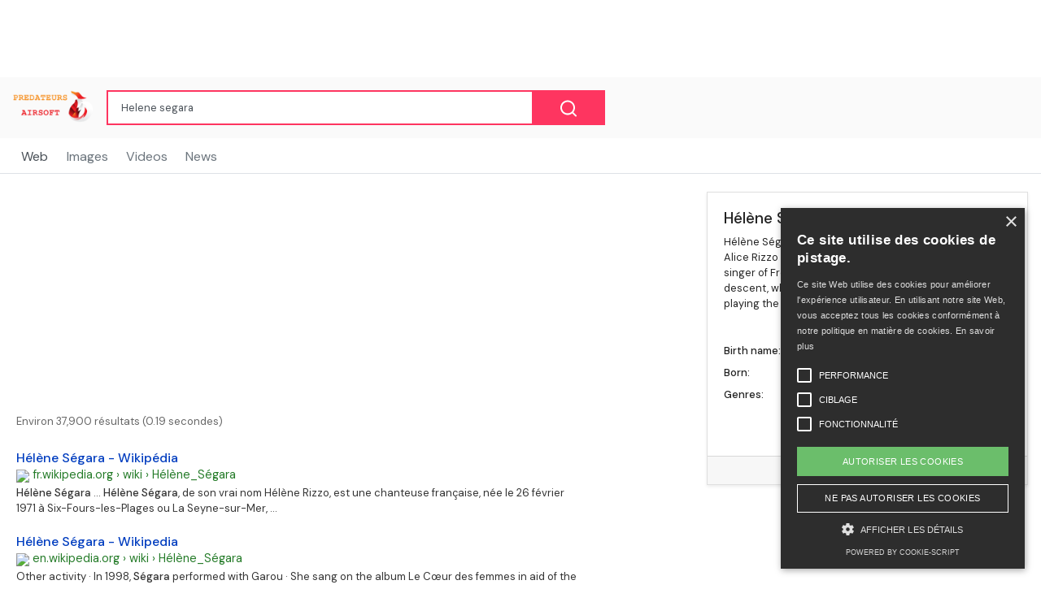

--- FILE ---
content_type: text/html;charset=UTF-8
request_url: https://predateurs-airsoft.com/search?q=Helene%20segara
body_size: 13496
content:
<!DOCTYPE html>
<html dir="ltr">
<head>
    
    <meta charset="utf-8">
    <meta name="viewport" content="width=device-width, initial-scale=1, shrink-to-fit=no, user-scalable=no">
    <meta http-equiv="x-ua-compatible" content="ie=edge,chrome=1">
    <link rel="dns-prefetch" href="//www.google.com">
    <link rel="dns-prefetch" href="//cse.google.com">
    <title>Helene segara - Airsoft News &amp; Actualités</title>
	<meta name="description" content="Prédateurs airsoft vous mets a disposition les actualités dans le domaine de l&apos;airsoft , Journaux ,vidéo YouTube , boutique en ligne , et bien plus encore">
	<meta name="image" content="https://predateurs-airsoft.com/site/assets/img/og-image.png">
	<!-- Schema.org Tags -->
	<meta itemprop="name" content="Airsoft News &amp; Actualités">
	<meta itemprop="description" content="Prédateurs airsoft vous mets a disposition les actualités dans le domaine de l&apos;airsoft , Journaux ,vidéo YouTube , boutique en ligne , et bien plus encore">
	<meta itemprop="image" content="https://predateurs-airsoft.com/site/assets/img/og-image.png">
	<!-- Opengraph Tags -->
	<meta property="og:title" content="Helene segara">
	<meta property="og:description" content="Prédateurs airsoft vous mets a disposition les actualités dans le domaine de l&apos;airsoft , Journaux ,vidéo YouTube , boutique en ligne , et bien plus encore">
	<meta property="og:image" content="https://predateurs-airsoft.com/site/assets/img/og-image.png">
	<meta property="og:url" content="https://predateurs-airsoft.com/search">
	<meta property="og:site_name" content="Airsoft News &amp; Actualités">
	<meta property="og:locale" content="en_US">
	<meta property="og:type" content="website">
	<meta name="theme-color" content="#e2043e">
	<link rel="stylesheet" id="theme-styles" type="text/css" href="https://predateurs-airsoft.com/site/themes/default/assets/css/styles.css?v=1.0.5">
	<link rel="stylesheet" id="theme-webfont" type="text/css" href="//fonts.googleapis.com/css?family=DM+Sans:400,500&amp;display=swap&v=1.0.5">
<center><script async src="https://pagead2.googlesyndication.com/pagead/js/adsbygoogle.js"></script>
<!-- accueil predateur -->
<ins class="adsbygoogle"
     style="display:inline-block;width:728px;height:90px"
     data-ad-client="ca-pub-4990828230677122"
     data-ad-slot="9829784562"></ins>
<script>
     (adsbygoogle = window.adsbygoogle || []).push({});
</script></center>
<script data-ad-client="ca-pub-4990828230677122" async src="https://pagead2.googlesyndication.com/pagead/js/adsbygoogle.js"></script>
<script type="text/javascript" charset="UTF-8" src="//cdn.cookie-script.com/s/3fdec192663a3fedfb32f4b89dabddce.js"></script>
<!-- Global site tag (gtag.js) - Google Analytics -->
<script async src="https://www.googletagmanager.com/gtag/js?id=G-9T8HEL32NB"></script>
<script>
  window.dataLayer = window.dataLayer || [];
  function gtag(){dataLayer.push(arguments);}
  gtag('js', new Date());

  gtag('config', 'G-9T8HEL32NB');
</script>	<link rel="alternate" type="application/rss+xml" title="RSS Feed for Airsoft News &amp; Actualités" href="https://predateurs-airsoft.com/rss.xml">
    <link rel="shortcut icon" type="image/x-icon" href="https://predateurs-airsoft.com/favicon.ico">

    <script type="text/javascript">
        // Base URI to the site
        var base_uri = "https://predateurs-airsoft.com/";
        // current route URL
        var current_route_uri = "https://predateurs-airsoft.com/search";
        // CSRF token
        var csrf_token = "b05af7c909fdc53e5d7a90244e12ad57bb8837ec";
        // CSRF token with & prefixed
        var csrf_token_amp = "&csrf_token=b05af7c909fdc53e5d7a90244e12ad57bb8837ec";
    </script>

    <style type="text/css">
        body {
background-blend-mode: multiply;
background-image: linear-gradient(110deg,#83c658 10%,#4faa4e 90%),url(/site/uploads/2021/Mar/27/diamond.png);}
.post-item {background: #0000004f;border-radius: 30px;}
.sidebar-block {background: #0000004f;border-radius: 30px;}
.post-item .post-title{color: #fff;}
.text-muted {color: #fff !important;}
.sidebar-post-item .post-title{color: #fff;}
.pl-md-4, .px-md-4{color: #fff;}
.page-link{background-color: #ffffff69;color: #680016;}
a {color: #fff;}
.site-navbar  {background: #0000004f;}
.bg-white {background-color: #0000004f !important;border-radius: 30px;}
.navbar-categories .nav-link {color: #fff;}
.nav-link {font-size: 1rem;
}
.navbar-light .offcanvas-collapse {background-blend-mode: multiply;
background-image: linear-gradient(110deg,#83c658 10%,#4faa4e 90%),url(/site/uploads/2021/Mar/27/diamond.png);}    </style>
</head>
<body class="search">
    <div id="fb-root"></div>
    <svg xmlns="https://www.w3.org/2000/svg" id="svg-sprite">
    <symbol id="arrow-forward" viewBox="0 0 512 512"><path d="M294.1 256L167 129c-9.4-9.4-9.4-24.6 0-33.9s24.6-9.3 34 0L345 239c9.1 9.1 9.3 23.7.7 33.1L201.1 417c-4.7 4.7-10.9 7-17 7s-12.3-2.3-17-7c-9.4-9.4-9.4-24.6 0-33.9l127-127.1z"/></symbol>
    <symbol id="time" viewBox="0 0 512 512"><g fill-opacity=".9"><path d="M255.8 48C141 48 48 141.2 48 256s93 208 207.8 208c115 0 208.2-93.2 208.2-208S370.8 48 255.8 48zm.2 374.4c-91.9 0-166.4-74.5-166.4-166.4S164.1 89.6 256 89.6 422.4 164.1 422.4 256 347.9 422.4 256 422.4z"/><path d="M266.4 152h-31.2v124.8l109.2 65.5 15.6-25.6-93.6-55.5V152z"/></g></symbol>
    <symbol id="analytics" viewBox="0 0 512 512"><path d="M379.4 178.3l-87.2 133.4C299 320 303 330.5 303 342c0 26.5-21.5 48-48 48s-48-21.5-48-48c0-3 .3-6 .8-8.9l-57.6-33.5c-8.6 8.3-20.3 13.4-33.3 13.4-8.6 0-16.6-2.3-23.6-6.2L32 364.2v57.2c0 23.5 19.2 42.7 42.7 42.7h362.7c23.5 0 42.7-19.2 42.7-42.7V208.8l-58.6-38.9c-8.1 6.3-18.3 10.1-29.4 10.1-4.4 0-8.7-.6-12.7-1.7z"/><path d="M117 217c26.5 0 48 21.5 48 48 0 2.1-.2 4.2-.4 6.2l60.1 33.6c8.3-6.8 18.8-10.8 30.4-10.8 3.6 0 7.1.4 10.4 1.1l87.4-135.4c-5.6-7.8-8.9-17.4-8.9-27.8 0-26.5 21.5-48 48-48s48 21.5 48 48c0 3.9-.5 7.7-1.3 11.3l41.3 27.6V90.7c0-23.5-19.2-42.7-42.7-42.7H74.7C51.2 48 32 67.2 32 90.7V320l40-38.3c-1.9-5.2-3-10.8-3-16.7 0-26.5 21.5-48 48-48z"/></symbol>
    <symbol id="trending-up" viewBox="0 0 512 512"><path d="M345.6 128l51.3 51.3-109.3 109.4-89.6-89.6L32 365.4 63.6 397 198 262.5l89.6 89.7 141.1-141 51.3 51.3V128H345.6z"/></symbol>
    <symbol id="flame" viewBox="0 0 512 512"><path d="M393.3 222.1l-.2 10.4c-.8 11.7-7.9 43.4-22.1 54.7 7-15.2 17.3-47.2 10.2-82.7C361.6 107 287.5 65.6 193 50l-17.2-2.2c39.5 47.2 56.1 81.7 49.7 116.8-2.3 12.6-10 23.4-14 31.6 0 0 2.4-12.9 2-28.7-.3-14.2-6.6-31-18-39.6 3.5 18.4-.8 33.5-9.1 47.7-24.7 42.2-85.4 57.8-90.4 135.8v3.8c0 53.7 25.6 99 68.7 125-6.8-12.3-12-35.2-5.7-60.2 4 23.7 14 36 24.9 51.8 8.2 11.7 19.1 19.3 33.1 24.9s31 7.2 47.9 7.2c55.8 0 91.4-18.1 119.1-50.5s32.1-68 32.1-106.4-8.5-60.9-22.8-84.9z"/></symbol>
    <symbol id="arrow-dropright" viewBox="0 0 512 512"><path d="M192 128l128 128-128 128z"/></symbol>
    <symbol id="flag" viewBox="0 0 512 512"><path d="M396 83.2c-13.8 1.7-31.1 4.2-49.6 4.2-28.8 0-55-6.8-81.5-12.2C238 69.7 210.2 64 180.8 64c-58.6 0-78.5 12.1-80.6 13.4L96 80.3V448h48V269.8c9.7-1.2 21.9-2 36.9-2 27.3 0 52.8 10 79.8 15.5 27.6 5.6 56 11.5 86.9 11.5 18.4 0 34.6-2.4 48.4-4 7.5-.9 14-1.7 20-2.7V80.2c-5 1-12.5 2.1-20 3z"/></symbol>
    <symbol id="arrow-dropdown-circle" viewBox="0 0 512 512"><path d="M256 48C141.125 48 48 141.125 48 256s93.125 208 208 208 208-93.125 208-208S370.875 48 256 48zm0 272l-96-96h192l-96 96z"/></symbol>
    <symbol id="facebook" viewBox="0 0 512 512"><path d="M426.8 64H85.2C73.5 64 64 73.5 64 85.2v341.6c0 11.7 9.5 21.2 21.2 21.2H256V296h-45.9v-56H256v-41.4c0-49.6 34.4-76.6 78.7-76.6 21.2 0 44 1.6 49.3 2.3v51.8h-35.3c-24.1 0-28.7 11.4-28.7 28.2V240h57.4l-7.5 56H320v152h106.8c11.7 0 21.2-9.5 21.2-21.2V85.2c0-11.7-9.5-21.2-21.2-21.2z"/></symbol>
    <symbol id="vk" viewBox="0 0 512 512"><path d="M427 299.1c-8.6-8-15.7-12.8-18.5-20.5-1-2.7-1.3-4.3-1-7.6.4-6 5.5-13.8 39.6-58.9 14.2-18.8 32.7-41.5 32.7-58.5 0-11-4.5-13.7-20.8-13.7h-74c-6.5 0-10.9 8.9-13.6 16.4-2.8 7.5-8.2 19-21.4 43.8-13.8 26-32.3 48.8-40 52.4-2.2 1-3.6 1-5.5.8-1.2-.1-3.8-.8-6.2-3.7-2.3-2.8-5.9-7.7-4.5-53.9.8-25.8 3.7-43.8-1.7-54.8-1.1-2.2-3.5-4.5-4.8-5.5-7.7-5.5-29.4-7.5-48-7.5s-32.9 2.1-40 4.2c-7.1 2.1-15.1 6.9-18.9 12-2.5 3.3 4.3 1.6 10.9 4.6 4 1.8 9.3 4.6 11.2 9.3 8 20.8 9.7 37.3 5.3 66.7-1.1 7.2-2.3 18.5-6.6 25.5-2.4 3.9-7.9 3.6-9.5 3.1-16.1-4.9-28.6-26-41.2-50.7-13.1-25.8-19.8-43.9-23.4-51.3s-9.1-11.4-18.4-11.4H42.3c-5.2 0-9.9 4.3-9.9 9 0 11 18.6 43 29.8 66 20.2 41.4 46.7 81.4 82.4 120.2C182 376.3 233 384 249.3 384s29-.6 33.3-1.5c2-.4 4.1-1.3 5.7-2.5 7.1-5.5 5.8-16 6.3-24.2.5-8.4 1.4-19.5 7-26 5.2-6.1 11.1-7.8 18.6-4.1 7 3.5 12 9.4 17.2 15.1 10.1 10.9 19.3 23.2 31.3 32.2 5.5 4.1 11.5 6.7 17.9 8.7 8.5 2.6 16.5 2.7 25.3 2.3 9.7-.4 17-.3 29-.3s27.7.5 33.1-3.5c2.6-2 6-5 6-11.3 0-11.9-12.2-31.7-53-69.8z"/></symbol>
    <symbol id="twitter" viewBox="0 0 512 512"><path d="M492 109.5c-17.4 7.7-36 12.9-55.6 15.3 20-12 35.4-31 42.6-53.6-18.7 11.1-39.4 19.2-61.5 23.5C399.8 75.8 374.6 64 346.8 64c-53.5 0-96.8 43.4-96.8 96.9 0 7.6.8 15 2.5 22.1-80.5-4-151.9-42.6-199.6-101.3-8.3 14.3-13.1 31-13.1 48.7 0 33.6 17.2 63.3 43.2 80.7-16-.4-31-4.8-44-12.1v1.2c0 47 33.4 86.1 77.7 95-8.1 2.2-16.7 3.4-25.5 3.4-6.2 0-12.3-.6-18.2-1.8 12.3 38.5 48.1 66.5 90.5 67.3-33.1 26-74.9 41.5-120.3 41.5-7.8 0-15.5-.5-23.1-1.4C62.8 432 113.7 448 168.3 448 346.6 448 444 300.3 444 172.2c0-4.2-.1-8.4-.3-12.5C462.6 146 479 129 492 109.5z"/></symbol>
    <symbol id="instagram" viewBox="0 0 512 512"><path d="M336 96c21.2 0 41.3 8.4 56.5 23.5S416 154.8 416 176v160c0 21.2-8.4 41.3-23.5 56.5S357.2 416 336 416H176c-21.2 0-41.3-8.4-56.5-23.5S96 357.2 96 336V176c0-21.2 8.4-41.3 23.5-56.5S154.8 96 176 96h160m0-32H176c-61.6 0-112 50.4-112 112v160c0 61.6 50.4 112 112 112h160c61.6 0 112-50.4 112-112V176c0-61.6-50.4-112-112-112z"/><path d="M360 176c-13.3 0-24-10.7-24-24s10.7-24 24-24c13.2 0 24 10.7 24 24s-10.8 24-24 24zM256 192c35.3 0 64 28.7 64 64s-28.7 64-64 64-64-28.7-64-64 28.7-64 64-64m0-32c-53 0-96 43-96 96s43 96 96 96 96-43 96-96-43-96-96-96z"/></symbol>
    <symbol id="youtube" viewBox="0 0 512 512"><path d="M508.6 148.8c0-45-33.1-81.2-74-81.2C379.2 65 322.7 64 265 64h-18c-57.6 0-114.2 1-169.6 3.6C36.6 67.6 3.5 104 3.5 149 1 184.6-.1 220.2 0 255.8c-.1 35.6 1 71.2 3.4 106.9 0 45 33.1 81.5 73.9 81.5 58.2 2.7 117.9 3.9 178.6 3.8 60.8.2 120.3-1 178.6-3.8 40.9 0 74-36.5 74-81.5 2.4-35.7 3.5-71.3 3.4-107 .2-35.6-.9-71.2-3.3-106.9zM207 353.9V157.4l145 98.2-145 98.3z"/></symbol>
    <symbol id="github" viewBox="0 0 512 512"><path d="M256 32C132.3 32 32 134.9 32 261.7c0 101.5 64.2 187.5 153.2 217.9 1.4.3 2.6.4 3.8.4 8.3 0 11.5-6.1 11.5-11.4 0-5.5-.2-19.9-.3-39.1-8.4 1.9-15.9 2.7-22.6 2.7-43.1 0-52.9-33.5-52.9-33.5-10.2-26.5-24.9-33.6-24.9-33.6-19.5-13.7-.1-14.1 1.4-14.1h.1c22.5 2 34.3 23.8 34.3 23.8 11.2 19.6 26.2 25.1 39.6 25.1 10.5 0 20-3.4 25.6-6 2-14.8 7.8-24.9 14.2-30.7-49.7-5.8-102-25.5-102-113.5 0-25.1 8.7-45.6 23-61.6-2.3-5.8-10-29.2 2.2-60.8 0 0 1.6-.5 5-.5 8.1 0 26.4 3.1 56.6 24.1 17.9-5.1 37-7.6 56.1-7.7 19 .1 38.2 2.6 56.1 7.7 30.2-21 48.5-24.1 56.6-24.1 3.4 0 5 .5 5 .5 12.2 31.6 4.5 55 2.2 60.8 14.3 16.1 23 36.6 23 61.6 0 88.2-52.4 107.6-102.3 113.3 8 7.1 15.2 21.1 15.2 42.5 0 30.7-.3 55.5-.3 63 0 5.4 3.1 11.5 11.4 11.5 1.2 0 2.6-.1 4-.4C415.9 449.2 480 363.1 480 261.7 480 134.9 379.7 32 256 32z"/></symbol>
    <symbol id="website" viewBox="0 0 512 512"><path d="M256 48C141.124 48 48 141.125 48 256s93.124 208 208 208c114.875 0 208-93.125 208-208S370.875 48 256 48zm-21.549 384.999c-39.464-4.726-75.978-22.392-104.519-50.932C96.258 348.393 77.714 303.622 77.714 256c0-42.87 15.036-83.424 42.601-115.659.71 8.517 2.463 17.648 2.014 24.175-1.64 23.795-3.988 38.687 9.94 58.762 5.426 7.819 6.759 19.028 9.4 28.078 2.583 8.854 12.902 13.498 20.019 18.953 14.359 11.009 28.096 23.805 43.322 33.494 10.049 6.395 16.326 9.576 13.383 21.839-2.367 9.862-3.028 15.937-8.13 24.723-1.557 2.681 5.877 19.918 8.351 22.392 7.498 7.497 14.938 14.375 23.111 21.125 12.671 10.469-1.231 24.072-7.274 39.117zm147.616-50.932c-25.633 25.633-57.699 42.486-92.556 49.081 4.94-12.216 13.736-23.07 21.895-29.362 7.097-5.476 15.986-16.009 19.693-24.352 3.704-8.332 8.611-15.555 13.577-23.217 7.065-10.899-17.419-27.336-25.353-30.781-17.854-7.751-31.294-18.21-47.161-29.375-11.305-7.954-34.257 4.154-47.02-1.417-17.481-7.633-31.883-20.896-47.078-32.339-15.68-11.809-14.922-25.576-14.922-42.997 12.282.453 29.754-3.399 37.908 6.478 2.573 3.117 11.42 17.042 17.342 12.094 4.838-4.043-3.585-20.249-5.212-24.059-5.005-11.715 11.404-16.284 19.803-24.228 10.96-10.364 34.47-26.618 32.612-34.047s-23.524-28.477-36.249-25.193c-1.907.492-18.697 18.097-21.941 20.859.086-5.746.172-11.491.26-17.237.055-3.628-6.768-7.352-6.451-9.692.8-5.914 17.262-16.647 21.357-21.357-2.869-1.793-12.659-10.202-15.622-8.968-7.174 2.99-15.276 5.05-22.45 8.039 0-2.488-.302-4.825-.662-7.133a176.585 176.585 0 0 1 45.31-13.152l14.084 5.66 9.944 11.801 9.924 10.233 8.675 2.795 13.779-12.995L282 87.929V79.59c27.25 3.958 52.984 14.124 75.522 29.8-4.032.361-8.463.954-13.462 1.59-2.065-1.22-4.714-1.774-6.965-2.623 6.531 14.042 13.343 27.89 20.264 41.746 7.393 14.801 23.793 30.677 26.673 46.301 3.394 18.416 1.039 35.144 2.896 56.811 1.788 20.865 23.524 44.572 23.524 44.572s10.037 3.419 18.384 2.228c-7.781 30.783-23.733 59.014-46.769 82.052z"/></symbol>
    <symbol id="whatsapp" viewBox="0 0 512 512"><path d="M260.062 32C138.605 32 40.134 129.701 40.134 250.232c0 41.23 11.532 79.79 31.559 112.687L32 480l121.764-38.682c31.508 17.285 67.745 27.146 106.298 27.146C381.535 468.464 480 370.749 480 250.232 480 129.701 381.535 32 260.062 32zm109.362 301.11c-5.174 12.827-28.574 24.533-38.899 25.072-10.314.547-10.608 7.994-66.84-16.434-56.225-24.434-90.052-83.844-92.719-87.67-2.669-3.812-21.78-31.047-20.749-58.455 1.038-27.413 16.047-40.346 21.404-45.725 5.351-5.387 11.486-6.352 15.232-6.413 4.428-.072 7.296-.132 10.573-.011 3.274.124 8.192-.685 12.45 10.639 4.256 11.323 14.443 39.153 15.746 41.989 1.302 2.839 2.108 6.126.102 9.771-2.012 3.653-3.042 5.935-5.961 9.083-2.935 3.148-6.174 7.042-8.792 9.449-2.92 2.665-5.97 5.572-2.9 11.269 3.068 5.693 13.653 24.356 29.779 39.736 20.725 19.771 38.598 26.329 44.098 29.317 5.515 3.004 8.806 2.67 12.226-.929 3.404-3.599 14.639-15.746 18.596-21.169 3.955-5.438 7.661-4.373 12.742-2.329 5.078 2.052 32.157 16.556 37.673 19.551 5.51 2.989 9.193 4.529 10.51 6.9 1.317 2.38.901 13.531-4.271 26.359z"/></symbol>
    <symbol id="google" viewBox="0 0 512 512"><path d="M457.6 224l-2.1-8.9H262V297h115.6c-12 57-67.7 87-113.2 87-33.1 0-68-13.9-91.1-36.3-23.7-23-38.8-56.9-38.8-91.8 0-34.5 15.5-69 38.1-91.7 22.5-22.6 56.6-35.4 90.5-35.4 38.8 0 66.6 20.6 77 30l58.2-57.9c-17.1-15-64-52.8-137.1-52.8-56.4 0-110.5 21.6-150 61C72.2 147.9 52 204 52 256s19.1 105.4 56.9 144.5c40.4 41.7 97.6 63.5 156.5 63.5 53.6 0 104.4-21 140.6-59.1 35.6-37.5 54-89.4 54-143.8 0-22.9-2.3-36.5-2.4-37.1z"/></symbol>
    <symbol id="home" viewBox="0 0 512 512"><path d="M208 448V320h96v128h97.6V256H464L256 64 48 256h62.4v192z"/></symbol>
    <symbol id="mail" viewBox="0 0 512 512"><path d="M437.332 80H74.668C51.199 80 32 99.198 32 122.667v266.666C32 412.802 51.199 432 74.668 432h362.664C460.801 432 480 412.802 480 389.333V122.667C480 99.198 460.801 80 437.332 80zM432 170.667L256 288 80 170.667V128l176 117.333L432 128v42.667z"/></symbol>
    <symbol id="arrow-back" viewBox="0 0 512 512"><path d="M217.9 256L345 129c9.4-9.4 9.4-24.6 0-33.9-9.4-9.4-24.6-9.3-34 0L167 239c-9.1 9.1-9.3 23.7-.7 33.1L310.9 417c4.7 4.7 10.9 7 17 7s12.3-2.3 17-7c9.4-9.4 9.4-24.6 0-33.9L217.9 256z"/></symbol>
    <symbol id="arrow-down" viewBox="0 0 512 512"><path d="M256 294.1L383 167c9.4-9.4 24.6-9.4 33.9 0s9.3 24.6 0 34L273 345c-9.1 9.1-23.7 9.3-33.1.7L95 201.1c-4.7-4.7-7-10.9-7-17s2.3-12.3 7-17c9.4-9.4 24.6-9.4 33.9 0l127.1 127z"/></symbol>
    <symbol id="call" viewBox="0 0 512 512"><path d="M426.666 330.667a250.385 250.385 0 0 1-75.729-11.729c-7.469-2.136-16-1.073-21.332 5.333l-46.939 46.928c-60.802-30.928-109.864-80-140.802-140.803l46.939-46.927c5.332-5.333 7.462-13.864 5.332-21.333-8.537-24.531-12.802-50.136-12.802-76.803C181.333 73.604 171.734 64 160 64H85.333C73.599 64 64 73.604 64 85.333 64 285.864 226.136 448 426.666 448c11.73 0 21.334-9.604 21.334-21.333V352c0-11.729-9.604-21.333-21.334-21.333z"/></symbol>
    <symbol id="funnel" viewBox="0 0 512 512"><path d="M208 400h96v-47.994h-96V400zM32 112v47.994h448V112H32zm80 168.783h288v-49.555H112v49.555z"/></symbol>
    <symbol id="paper" viewBox="0 0 512 512"><path d="M464 64H192c-8.8 0-16 7.7-16 16.5V112H74c-23.1 0-42 18.9-42 42v207.5c0 47.6 39 86.5 86 86.5h279.7c45.1 0 82.3-36.9 82.3-82V80c0-8.8-7.2-16-16-16zm-288 80v192h-42V163.2c0-6.8-.8-13.3-3.3-19.2H176zm-17 255.4C148 410 133.2 416 118.5 416c-14.5 0-28.1-5.7-38.5-16-10.3-10.3-16-24-16-38.5V163.2c0-10.6 8.4-19.2 19-19.2s19 8.6 19 19.2V352c0 8.8 7.2 16 16 16h57.5c-1.5 11.6-7.2 22.6-16.5 31.4zM448 366c0 13.3-5.4 25.8-14.9 35.3-9.5 9.5-22.2 14.7-35.4 14.7H187.3c12.8-14.9 20.7-33.9 20.7-54.5V97h240v269z"/><path d="M248 136h160v56H248zM248 224h160v32H248zM248 288h160v32H248zM408 352H248s0 32-8 32h148.7c19.3 0 19.3-21 19.3-32z"/></symbol>
    <symbol id="people" viewBox="0 0 512 512"><path d="M337.454 232c33.599 0 61.092-27.002 61.092-60 0-32.997-27.493-60-61.092-60s-61.09 27.003-61.09 60c0 32.998 27.491 60 61.09 60zm-162.908 0c33.599 0 61.09-27.002 61.09-60 0-32.997-27.491-60-61.09-60s-61.092 27.003-61.092 60c0 32.998 27.493 60 61.092 60zm0 44C126.688 276 32 298.998 32 346v54h288v-54c0-47.002-97.599-70-145.454-70zm162.908 11.003c-6.105 0-10.325 0-17.454.997 23.426 17.002 32 28 32 58v54h128v-54c0-47.002-94.688-58.997-142.546-58.997z"/></symbol>
    <symbol id="person" viewBox="0 0 512 512"><path d="M256 256c52.805 0 96-43.201 96-96s-43.195-96-96-96-96 43.201-96 96 43.195 96 96 96zm0 48c-63.598 0-192 32.402-192 96v48h384v-48c0-63.598-128.402-96-192-96z"/></symbol>
    <symbol id="settings" viewBox="0 0 512 512"><path d="M413.967 276.8c1.06-6.235 1.06-13.518 1.06-20.8s-1.06-13.518-1.06-20.8l44.667-34.318c4.26-3.118 5.319-8.317 2.13-13.518L418.215 115.6c-2.129-4.164-8.507-6.235-12.767-4.164l-53.186 20.801c-10.638-8.318-23.394-15.601-36.16-20.801l-7.448-55.117c-1.06-4.154-5.319-8.318-10.638-8.318h-85.098c-5.318 0-9.577 4.164-10.637 8.318l-8.508 55.117c-12.767 5.2-24.464 12.482-36.171 20.801l-53.186-20.801c-5.319-2.071-10.638 0-12.767 4.164L49.1 187.365c-2.119 4.153-1.061 10.399 2.129 13.518L96.97 235.2c0 7.282-1.06 13.518-1.06 20.8s1.06 13.518 1.06 20.8l-44.668 34.318c-4.26 3.118-5.318 8.317-2.13 13.518L92.721 396.4c2.13 4.164 8.508 6.235 12.767 4.164l53.187-20.801c10.637 8.318 23.394 15.601 36.16 20.801l8.508 55.117c1.069 5.2 5.318 8.318 10.637 8.318h85.098c5.319 0 9.578-4.164 10.638-8.318l8.518-55.117c12.757-5.2 24.464-12.482 36.16-20.801l53.187 20.801c5.318 2.071 10.637 0 12.767-4.164l42.549-71.765c2.129-4.153 1.06-10.399-2.13-13.518l-46.8-34.317zm-158.499 52c-41.489 0-74.46-32.235-74.46-72.8s32.971-72.8 74.46-72.8 74.461 32.235 74.461 72.8-32.972 72.8-74.461 72.8z"/></symbol>
    <symbol id="notifications" viewBox="0 0 512 512"><path d="M256 464c22.779 0 41.411-18.719 41.411-41.6h-82.823c0 22.881 18.633 41.6 41.412 41.6zm134.589-124.8V224.8c0-63.44-44.516-117.518-103.53-131.041V79.2c0-17.682-13.457-31.2-31.059-31.2s-31.059 13.518-31.059 31.2v14.559c-59.015 13.523-103.53 67.601-103.53 131.041v114.4L80 380.8v20.8h352v-20.8l-41.411-41.6z"/></symbol>
    <symbol id="checkmark" viewBox="0 0 512 512"><path d="M186.301 339.893L96 249.461l-32 30.507L186.301 402 448 140.506 416 110z"/></symbol>
    <symbol id="close" viewBox="0 0 512 512"><path d="M405 136.798L375.202 107 256 226.202 136.798 107 107 136.798 226.202 256 107 375.202 136.798 405 256 285.798 375.202 405 405 375.202 285.798 256z"/></symbol>
    <symbol id="trash" viewBox="0 0 512 512"><path d="M128 405.429C128 428.846 147.198 448 170.667 448h170.667C364.802 448 384 428.846 384 405.429V160H128v245.429zM416 96h-80l-26.785-32H202.786L176 96H96v32h320V96z"/></symbol>
    <symbol id="warning" viewBox="0 0 512 512"><path d="M32 464h448L256 48 32 464zm248-64h-48v-48h48v48zm0-80h-48v-96h48v96z"/></symbol>
    <symbol id="more" viewBox="0 0 512 512"><path d="M296 136c0-22.002-17.998-40-40-40s-40 17.998-40 40 17.998 40 40 40 40-17.998 40-40zm0 240c0-22.002-17.998-40-40-40s-40 17.998-40 40 17.998 40 40 40 40-17.998 40-40zm0-120c0-22.002-17.998-40-40-40s-40 17.998-40 40 17.998 40 40 40 40-17.998 40-40z"/></symbol>
    <symbol id="create" viewBox="0 0 512 512"><path d="M64 368v80h80l235.727-235.729-79.999-79.998L64 368zm377.602-217.602c8.531-8.531 8.531-21.334 0-29.865l-50.135-50.135c-8.531-8.531-21.334-8.531-29.865 0l-39.468 39.469 79.999 79.998 39.469-39.467z"/></symbol>
    <symbol id="add" viewBox="0 0 512 512"><path d="M416 277.333H277.333V416h-42.666V277.333H96v-42.666h138.667V96h42.666v138.667H416v42.666z"/></symbol>
    <symbol id="delete" viewBox="0 0 1024 1024"><path d="M896 149H341q-9 0-18 3.5t-16 9.5L9 503q-10 13-10 28t10 28l298 341q7 10 16 13.5t18 3.5h555q54 0 91-36.5t37-91.5V277q0-54-37-91t-91-37zm43 640q0 20-12 31.5T896 832H363L102 533l261-298h533q19 0 31 11.5t12 30.5v512zM798 375q-13-12-30-12t-30 12l-98 99-98-99q-13-12-30-12t-30 12q-13 13-13 30t13 30l98 98-98 98q-13 13-13 30t13 30q7 7 15.5 10t14.5 3 14.5-3 15.5-10l98-98 98 98q7 7 15.5 10t14.5 3 14.5-3 15.5-10q13-13 13-30t-13-30l-98-98 98-98q13-13 13-30t-13-30z"/></symbol>
    <symbol id="search" viewBox="0 0 1024 1024"><path d="M926 887L768 730q38-48 61.5-110T853 491q0-80-30-150t-82-122-122-82-150-30-150 30-122 82-82 122-30 150 30 150 82 122 122 82 150 30q68 0 129.5-22T708 789l158 158q7 7 15.5 10t14.5 3 14.5-3 15.5-10q13-13 13-30t-13-30zM171 491q0-63 23-117 23-55 63.5-95t94.5-64q55-23 117-23 63 0 117 23 55 24 95 64t64 95q23 54 23 117 0 60-23.5 115T683 700q-42 41-95.5 63T474 785q-64 2-120-21-55-22-96-62t-64-95q-23-54-23-116z"/></symbol>
<symbol viewBox="0 0 512 512" id="eye-outline"><path d="M255.66,112c-77.94,0-157.89,45.11-220.83,135.33a16,16,0,0,0-.27,17.77C82.92,340.8,161.8,400,255.66,400,348.5,400,429,340.62,477.45,264.75a16.14,16.14,0,0,0,0-17.47C428.89,172.28,347.8,112,255.66,112Z" style="fill:none;stroke:currentColor;stroke-linecap:round;stroke-linejoin:round;stroke-width:32px"/><circle cx="256" cy="256" r="80" style="fill:none;stroke:currentColor;stroke-miterlimit:10;stroke-width:32px"/></symbol>
    <symbol id="lock" viewBox="0 0 512 512"><path d="M376 186h-20v-40c0-55-45-100-100-100S156 91 156 146v40h-20c-22.002 0-40 17.998-40 40v200c0 22.002 17.998 40 40 40h240c22.002 0 40-17.998 40-40V226c0-22.002-17.998-40-40-40zM256 368c-22.002 0-40-17.998-40-40s17.998-40 40-40 40 17.998 40 40-17.998 40-40 40zm62.002-182H193.998v-40c0-34.004 28.003-62.002 62.002-62.002 34.004 0 62.002 27.998 62.002 62.002v40z"/></symbol>
    <symbol id="compass" viewBox="0 0 512 512"><path d="M256 231.358c-13.442 0-24.643 11.2-24.643 24.642s11.2 24.643 24.643 24.643 24.643-11.2 24.643-24.643-11.201-24.642-24.643-24.642zM256 32C132.8 32 32 132.8 32 256s100.8 224 224 224 224-100.8 224-224S379.2 32 256 32zm49.284 273.284L121.6 390.4l85.116-183.679L390.4 121.6l-85.116 183.684z"/></symbol>
    <symbol viewBox="0 0 36 36" id="love"><path d="M35.885 11.833c0-5.45-4.418-9.868-9.867-9.868-3.308 0-6.227 1.633-8.018 4.129-1.791-2.496-4.71-4.129-8.017-4.129-5.45 0-9.868 4.417-9.868 9.868 0 .772.098 1.52.266 2.241C1.751 22.587 11.216 31.568 18 34.034c6.783-2.466 16.249-11.447 17.617-19.959.17-.721.268-1.469.268-2.242z"/></symbol>
    <symbol viewBox="10 10 40 40" id="i-pointer-l" width="100%" height="100%"><path d="M36.5 39.3c1.2 2.1 3.6 5.9 4.1 9.2-2.8.7-5.6 1.2-8.8.5 2-2 5.1 0 7.1-1.7-8.4-1.1-15.2-12-17.9-18.4-1.9-4.5-2.6-14.2.2-18.3-1.5 14.6 2.9 28.2 16.5 35.3-.2-2.3-2-3.9-1.2-6.6z"></path></symbol>
    <symbol viewBox="10 10 40 40" id="i-pointer-r" width="100%" height="100%"><path d="M23.5 39.3c-1.2 2.1-3.6 5.9-4.1 9.2 2.8.7 5.6 1.2 8.8.5-2-2-5.1 0-7.1-1.7 8.4-1.1 15.2-12 17.9-18.4 1.9-4.5 2.6-14.2-.2-18.3 1.5 14.6-2.9 28.2-16.5 35.3.2-2.3 2-3.9 1.2-6.6z"></path></symbol>
    <symbol id="briefcase" viewBox="0 0 512 512"><path d="M352 144v-39.6C352 82 334 64 311.6 64H200.4C178 64 160 82 160 104.4V144H48v263.6C48 430 66 448 88.4 448h335.2c22.4 0 40.4-18 40.4-40.4V144H352zm-40 0H200v-40h112v40z"/></symbol>
    <symbol id="bookmark" viewBox="0 0 512 512"><path d="M360 64H152c-22.002 0-40 17.998-40 40v344l144-64 144 64V104c0-22.002-17.998-40-40-40z"/></symbol>
    <symbol id="chatbubbles" viewBox="0 0 512 512"><path d="M132.8 368c-20.2 0-44.8-24.6-44.8-44.8V160h-9.6C61.7 160 48 173.7 48 190.4V464l58.5-58h215.1c16.7 0 30.4-14.1 30.4-30.9V368H132.8z"/><path d="M429.1 48H149.9C130.7 48 115 63.7 115 82.9V309c0 19.2 15.7 35 34.9 35h238.2l75.9 53V82.9c0-19.2-15.7-34.9-34.9-34.9z"/></symbol>
    <symbol id="sad" viewBox="0 0 512 512"><path d="M256 288c-45.443 0-83.675 26.076-102.205 64h204.41c-18.53-37.924-56.762-64-102.205-64z"/><path d="M256 48C140.563 48 48 141.6 48 256s92.563 208 208 208 208-93.6 208-208S370.401 48 256 48zm0 374.4c-91.518 0-166.404-74.883-166.404-166.4 0-91.518 74.887-166.4 166.404-166.4S422.404 164.482 422.404 256 347.518 422.4 256 422.4z"/><path d="M328.8 235.2c17.683 0 31.201-13.518 31.201-31.2s-13.519-31.2-31.201-31.2c-17.682 0-31.2 13.518-31.2 31.2s13.518 31.2 31.2 31.2zM183.2 235.2c17.682 0 31.2-13.518 31.2-31.2s-13.519-31.2-31.2-31.2c-17.683 0-31.201 13.518-31.201 31.2s13.519 31.2 31.201 31.2z"/></symbol><symbol id="download" viewBox="0 0 512 512"><path d="M416 199.5h-91.4V64H187.4v135.5H96l160 158.1 160-158.1zM96 402.8V448h320v-45.2H96z"/></symbol>
    <symbol id="calc" viewBox="0 0 512 512"><path d="M7.228,11.464H1.996c-0.723,0-1.308,0.587-1.308,1.309v5.232c0,0.722,0.585,1.308,1.308,1.308h5.232
		c0.723,0,1.308-0.586,1.308-1.308v-5.232C8.536,12.051,7.95,11.464,7.228,11.464z M7.228,17.351c0,0.361-0.293,0.654-0.654,0.654
		H2.649c-0.361,0-0.654-0.293-0.654-0.654v-3.924c0-0.361,0.292-0.654,0.654-0.654h3.924c0.361,0,0.654,0.293,0.654,0.654V17.351z
		 M17.692,11.464H12.46c-0.723,0-1.308,0.587-1.308,1.309v5.232c0,0.722,0.585,1.308,1.308,1.308h5.232
		c0.722,0,1.308-0.586,1.308-1.308v-5.232C19,12.051,18.414,11.464,17.692,11.464z M17.692,17.351c0,0.361-0.293,0.654-0.654,0.654
		h-3.924c-0.361,0-0.654-0.293-0.654-0.654v-3.924c0-0.361,0.293-0.654,0.654-0.654h3.924c0.361,0,0.654,0.293,0.654,0.654V17.351z
		 M7.228,1H1.996C1.273,1,0.688,1.585,0.688,2.308V7.54c0,0.723,0.585,1.308,1.308,1.308h5.232c0.723,0,1.308-0.585,1.308-1.308
		V2.308C8.536,1.585,7.95,1,7.228,1z M7.228,6.886c0,0.361-0.293,0.654-0.654,0.654H2.649c-0.361,0-0.654-0.292-0.654-0.654V2.962
		c0-0.361,0.292-0.654,0.654-0.654h3.924c0.361,0,0.654,0.292,0.654,0.654V6.886z M17.692,1H12.46c-0.723,0-1.308,0.585-1.308,1.308
		V7.54c0,0.723,0.585,1.308,1.308,1.308h5.232C18.414,8.848,19,8.263,19,7.54V2.308C19,1.585,18.414,1,17.692,1z M17.692,6.886
		c0,0.361-0.293,0.654-0.654,0.654h-3.924c-0.361,0-0.654-0.292-0.654-0.654V2.962c0-0.361,0.293-0.654,0.654-0.654h3.924
		c0.361,0,0.654,0.292,0.654,0.654V6.886z"/></symbol>
</svg>
   <filter id="blur" width="110%" height="100%">
    <feGaussianBlur stdDeviation="2" result="blur" />
  </filter>

</svg>

    
    <div id="content">
        <script type="text/javascript">
        (function() {
            var cx = 'cadae696d34bb63e0';
            var gcse = document.createElement('script');
            gcse.type = 'text/javascript';
            // Disable RocketLoader
            gcse.dataset.cfasync = false;
            gcse.async = false;
            gcse.src = 'https://cse.google.com/cse.js?hl=fr_FR&cx=' + cx;
            var s = document.getElementsByTagName('script')[0];
            s.parentNode.insertBefore(gcse, s);
        })();</script>
<style>
.gsc-control-cse .gs-spelling, .gsc-control-cse .gs-result .gs-title, .gsc-control-cse .gs-result .gs-title * {
    font-size: 1rem!important;
    font-weight: 500!important;
    text-decoration: none!important;
    line-height: initial!important;
}

.gsc-results .gsc-cursor-box {
  text-align: center!important;
}

.gsc-results .gsc-cursor-box .gsc-cursor-page {
    background-color: #FFFFFF!important;
    color: #2b2b2b!important;
    font-size: 16px!important;
    border: 1px solid #CCCCCC!important;
    border-radius: 3px!important;
    padding: .1rem .5rem!important;
    font-weight: normal!important;
}

.gsc-above-wrapper-area {
  border: 0!important;
}
.gsc-above-wrapper-area, .gsc-result-info-container{display:block!important}
.gcsc-more-maybe-branding-root, .gcsc-branding, .gsc-tabsArea, .gs-richsnippet-box, .gcsc-find-more-on-google-root, .gsc-search-box, .gsc-refinementsArea{display:none!important}
.gsc-control-cse{border:0!important}
.gsc-webResult.gsc-result,.gsc-results .gsc-imageResult,
.gsc-webResult.gsc-result:hover, .gsc-results .gsc-imageResult:hover{border:0!important}
.gsc-control-cse, .gsc-control-cse .gsc-table-result {
    font-family: inherit!important;
}
.cse .gsc-control-cse, .gsc-control-cse {
    background: transparent!important;
}
.gsc-wrapper b {
    font-weight: 500!important;
}
.cse .gsc-control-cse, .gsc-control-cse {
    padding: 0!important;
}

.gs-result a.gs-visibleUrl, .gs-result .gs-visibleUrl {
    color: #247b28!important;
    font-size: .9rem!important;
}

.gsc-thumbnail {
    display: none!important;
}

</style>

<div class="search-box">
    <div class="container container-fluid searchbox-container">
        <div class="row no-gutters flex-row-reverse">
          
        <div class="col-md-5 text-right">
        </div>
            <div class="col-md-7">
                <form method="get" action="?" id="searchForm">
                    <div class="input-group">
                    <div class="input-group-prepend searchbox-prepend">
                        <a href="https://predateurs-airsoft.com/"><img src="https://predateurs-airsoft.com/site/uploads/2021/Mar/21/predateur airsoft.png" class="searchbox-logo"></a>
                    </div>
                      <input type="text" class="form-control" placeholder="Search something..." value="Helene segara" name="q" id="q">

                    <input type="hidden" name="engine" value="1">
                      <div class="input-group-append">
                        <button class="btn btn-primary" type="submit"><svg class="svg-icon svg-md"><use xlink:href="#search"/></svg></button>
                    </div>
                </div>
            </form>
        </div>
    </div>
</div>
</div>

<div class="engine-tabs-wrap">
    <div class="container results-container engine-overflow-hidden" id="engine-bar-container">
        <ul class="nav nav-tabs engine-tabs dragscroll fix-tab-scrollbar" id="engines-tab">
                            <li class="nav-item">
                        <a class="nav-link active" href="?q=Helene segara&amp;engine=1">
                            Web                            </a>
                </li>
                            <li class="nav-item">
                        <a class="nav-link " href="?q=Helene segara&amp;engine=2">
                            Images                            </a>
                </li>
                            <li class="nav-item">
                        <a class="nav-link " href="?q=Helene segara&amp;engine=3">
                            Videos                            </a>
                </li>
                            <li class="nav-item">
                        <a class="nav-link " href="?q=Helene segara&amp;engine=4">
                            News                            </a>
                </li>
                    </ul>
    </div>
    </div>

<div class="container container-fluid">
    <div class="row flex-row-reverse flex-md-row-reverse">
<div class="col-md-4 px-2 px-md-3 ">
    
                <div class="card my-md-3 shadow-sm">
            <div class="card-body">
                                                                                                    <img src="https://duckduckgo.com/i/3827432c.jpg" class="abstract-img mb-2">
                

                        <h4 class="heading">Hélène Ségara</h4>
                        <p>Hélène Ségara, born Hélène Aurore Alice Rizzo on 26 February 1971, is a singer of French, Armenian and Italian descent, who came to prominence playing the role of Esmeralda...                                                            <a href="https://en.wikipedia.org/wiki/H%C3%A9l%C3%A8ne_S%C3%A9gara" rel="nofollow noreferer" target="_blank" class="font-weight-bold">
                                    Wikipedia                                    </a>
                                                    </p>

                                                                                <ul class="list-unstyled infobox m-0" id="infobox-list">
                                                                                            <li class="text-truncate py-1" title="Hélène Aurore Alice Rizzo">
                                <span class="text-dark font-weight-bold">Birth name:</span>&nbsp;
                                <span class="text-muted">Hélène Aurore Alice Rizzo</span>
                            </li>
                                                                                            <li class="text-truncate py-1" title="February 26, 1971, Six-Fours-les-Plages, France">
                                <span class="text-dark font-weight-bold">Born:</span>&nbsp;
                                <span class="text-muted">February 26, 1971, Six-Fours-les-Plages, France</span>
                            </li>
                                                                                            <li class="text-truncate py-1" title="Pop">
                                <span class="text-dark font-weight-bold">Genres:</span>&nbsp;
                                <span class="text-muted">Pop</span>
                            </li>
                                                                                            <li class="text-truncate py-1" title="Singer, songwriter">
                                <span class="text-dark font-weight-bold">Occupation(s):</span>&nbsp;
                                <span class="text-muted">Singer, songwriter</span>
                            </li>
                                                                                            <li class="text-truncate py-1" title="1993–present">
                                <span class="text-dark font-weight-bold">Years active:</span>&nbsp;
                                <span class="text-muted">1993–present</span>
                            </li>
                                                                                            <li class="text-truncate py-1" title="East West, Warner Music France, Mercury France, Universal, Smart">
                                <span class="text-dark font-weight-bold">Labels:</span>&nbsp;
                                <span class="text-muted">East West, Warner Music France, Mercury France, Universal, Smart</span>
                            </li>
                                                                                            <li class="text-truncate py-1" title="Notre-Dame de Paris">
                                <span class="text-dark font-weight-bold">Associated acts:</span>&nbsp;
                                <span class="text-muted">Notre-Dame de Paris</span>
                            </li>
                                                                                            <li class="text-truncate py-1" title="lnsegara.artistes.universalmusic.fr">
                                <span class="text-dark font-weight-bold">Website:</span>&nbsp;
                                <span class="text-muted">lnsegara.artistes.universalmusic.fr</span>
                            </li>
                                                                                                                                                                                                                                                                                            <li class="text-truncate py-1">
                                    <span class="text-dark font-weight-bold">Data source:</span>&nbsp;
                                    <span class="text-muted">
                                        <a href="https://duckduckgo.com" rel="nofollow" target="_blank">DuckDuckGo</a></span>
                                    </li>
                                </ul>

                                                    <ul class="d-flex list-unstyled flex-wrap m-0 justify-content-center py-1"> 
                                                                <li>
                                <a href="http://lnsegara.artistes.universalmusic.fr" class="btn btn-ia-social border-0 rounded-0 
                                    btn-outline-website" target="_blank" rel="nofollow" title="Website" data-toggle="tooltip">
                                        <svg class="svg-icon "><use xlink:href="#website"/></svg>                                </a>
                            </li>
                                                                <li>
                                <a href="https://facebook.com/helene.segara.officiel" class="btn btn-ia-social border-0 rounded-0 
                                    btn-outline-facebook" target="_blank" rel="nofollow" title="Facebook profile" data-toggle="tooltip">
                                        <svg class="svg-icon "><use xlink:href="#facebook"/></svg>                                </a>
                            </li>
                                                                <li>
                                <a href="https://twitter.com/helenesegaraoff" class="btn btn-ia-social border-0 rounded-0 
                                    btn-outline-twitter" target="_blank" rel="nofollow" title="Twitter profile" data-toggle="tooltip">
                                        <svg class="svg-icon "><use xlink:href="#twitter"/></svg>                                </a>
                            </li>
                                                                <li>
                                <a href="https://instagram.com/helenesegaraoff" class="btn btn-ia-social border-0 rounded-0 
                                    btn-outline-instagram" target="_blank" rel="nofollow" title="Instagram profile" data-toggle="tooltip">
                                        <svg class="svg-icon "><use xlink:href="#instagram"/></svg>                                </a>
                            </li>
                                                        </ul>
                                                    
            </div>


                                                    <div class="card-footer p-0">
                                <a class="btn btn-block btn-link infobox-toggle py-1">
                                    <svg class="svg-icon svg-md"><use xlink:href="#arrow-down"/></svg>                                </a>
                            </div>
                                </div>

    <div class="ad-block">
        <script async src="https://pagead2.googlesyndication.com/pagead/js/adsbygoogle.js"></script>
<!-- predateur airsoft -->
<ins class="adsbygoogle"
     style="display:block"
     data-ad-client="ca-pub-4990828230677122"
     data-ad-slot="7530026491"
     data-ad-format="auto"
     data-full-width-responsive="true"></ins>
<script>
     (adsbygoogle = window.adsbygoogle || []).push({});
</script>
<script type="text/javascript">
amzn_assoc_placement = "adunit0";
amzn_assoc_tracking_id = "stackwebfac02-20";
amzn_assoc_ad_mode = "search";
amzn_assoc_ad_type = "smart";
amzn_assoc_marketplace = "amazon";
amzn_assoc_region = "US";
amzn_assoc_default_search_phrase = "airsoft";
amzn_assoc_default_category = "All";
amzn_assoc_linkid = "e727ac65567b19e236dbb2b34134587c";
amzn_assoc_search_bar = "false";
amzn_assoc_title = "Shop Related Products";
</script>
<script src="//z-na.amazon-adsystem.com/widgets/onejs?MarketPlace=US"></script>
<script src="//z-na.amazon-adsystem.com/widgets/onejs?MarketPlace=US&adInstanceId=20395dd0-09f6-4bb7-9642-fbe995b87cbe"></script>    </div>


    
</div>
<div class="col-md-1">
  
</div>

<div class="col-md-7 px-2 px-md-3">
    
    <div class="ad-block">
        <script async src="https://pagead2.googlesyndication.com/pagead/js/adsbygoogle.js"></script>
<!-- predateur airsoft -->
<ins class="adsbygoogle"
     style="display:block"
     data-ad-client="ca-pub-4990828230677122"
     data-ad-slot="7530026491"
     data-ad-format="auto"
     data-full-width-responsive="true"></ins>
<script>
     (adsbygoogle = window.adsbygoogle || []).push({});
</script>
<script type="text/javascript">
amzn_assoc_placement = "adunit0";
amzn_assoc_tracking_id = "stackwebfac02-20";
amzn_assoc_ad_mode = "search";
amzn_assoc_ad_type = "smart";
amzn_assoc_marketplace = "amazon";
amzn_assoc_region = "US";
amzn_assoc_default_search_phrase = "airsoft";
amzn_assoc_default_category = "All";
amzn_assoc_linkid = "e727ac65567b19e236dbb2b34134587c";
amzn_assoc_search_bar = "false";
amzn_assoc_title = "Shop Related Products";
</script>
<script src="//z-na.amazon-adsystem.com/widgets/onejs?MarketPlace=US"></script>
<script src="//z-na.amazon-adsystem.com/widgets/onejs?MarketPlace=US&adInstanceId=20395dd0-09f6-4bb7-9642-fbe995b87cbe"></script>    </div>

    <div class="gcse-searchresults-only"  data-enableHistory="1" data-safeSearch="off" data-linkTarget="_blank" data-noResultsString="Votre recherche -Helene segara - ne correspond à aucun document" data-mobileLayout="forced" data-webSearchResultSetSize="20"></div>
    <div class="ad-block">
        <script async src="https://pagead2.googlesyndication.com/pagead/js/adsbygoogle.js"></script>
<!-- predateur airsoft -->
<ins class="adsbygoogle"
     style="display:block"
     data-ad-client="ca-pub-4990828230677122"
     data-ad-slot="7530026491"
     data-ad-format="auto"
     data-full-width-responsive="true"></ins>
<script>
     (adsbygoogle = window.adsbygoogle || []).push({});
</script>
<script type="text/javascript">
amzn_assoc_placement = "adunit0";
amzn_assoc_tracking_id = "stackwebfac02-20";
amzn_assoc_ad_mode = "search";
amzn_assoc_ad_type = "smart";
amzn_assoc_marketplace = "amazon";
amzn_assoc_region = "US";
amzn_assoc_default_search_phrase = "airsoft";
amzn_assoc_default_category = "All";
amzn_assoc_linkid = "e727ac65567b19e236dbb2b34134587c";
amzn_assoc_search_bar = "false";
amzn_assoc_title = "Shop Related Products";
</script>
<script src="//z-na.amazon-adsystem.com/widgets/onejs?MarketPlace=US"></script>
<script src="//z-na.amazon-adsystem.com/widgets/onejs?MarketPlace=US&adInstanceId=20395dd0-09f6-4bb7-9642-fbe995b87cbe"></script>    </div>
    </div>
    </div>

</div>

    </div>

    
                     <script id="jquery" type="text/javascript" src="https://predateurs-airsoft.com/site/assets/js/jquery-3.3.1.min.js?v=1.0.5"></script>
	<script id="theme-bootstrap-js-bundle" type="text/javascript" src="https://predateurs-airsoft.com/site/themes/default/assets/js/bootstrap.bundle.min.js?v=1.0.5"></script>
	<script id="theme-js" type="text/javascript" src="https://predateurs-airsoft.com/site/themes/default/assets/js/theme.js?v=1.0.5"></script>
	<script id="jquery-autocomplete" type="text/javascript" src="https://predateurs-airsoft.com/site/themes/default/assets/js/jquery.auto-complete.min.js?v=1.0.5"></script>
	<script id="jquery-sticky-sidebar" type="text/javascript" src="https://predateurs-airsoft.com/site/themes/default/assets/js/jquery.sticky-sidebar.min.js?v=1.0.5"></script>
	<script id="jquery-unveil" type="text/javascript" src="https://predateurs-airsoft.com/site/themes/default/assets/js/jquery.unveil.min.js?v=1.0.5"></script>
<center><script async src="https://pagead2.googlesyndication.com/pagead/js/adsbygoogle.js"></script>
<!-- vertical predateur airsoft -->
<ins class="adsbygoogle"
     style="display:block"
     data-ad-client="ca-pub-4990828230677122"
     data-ad-slot="1031118639"
     data-ad-format="auto"
     data-full-width-responsive="true"></ins>
<script>
     (adsbygoogle = window.adsbygoogle || []).push({});
</script>
<div id="amzn-assoc-ad-20395dd0-09f6-4bb7-9642-fbe995b87cbe"></div><script async src="//z-na.amazon-adsystem.com/widgets/onejs?MarketPlace=US&adInstanceId=20395dd0-09f6-4bb7-9642-fbe995b87cbe"></script>
</center>
<script type="text/javascript">
    

            var suggestionEndpoint = 'https://predateurs-airsoft.com/suggestQueries';
        var xhr;
        $('input[name="q"]').autoComplete({
          source: function(term, response){
            try { xhr.abort(); } catch(e){}
            xhr = $.getJSON(suggestionEndpoint, { q: term }, function(data){ response(data); });
          },
          onSelect : function (e, term, item) {
            $("#searchForm").submit();
          }
        });

    
    jQuery(document).ready(function($) {

            $("img").unveil();
    
    if (window.screen.width >= 768) {
        var sidebar = $('.sidebar').stickySidebar({
          topSpacing: 66,
          bottomSpacing: 60,
          resizeSensor: false,
        });
      }

    });
</script>

    <script type="text/javascript">
  jQuery(document).ready(function($) {
    $(document).on('click', '.infobox-toggle', function(e) {
      e.preventDefault();

      $('#infobox-list').toggleClass('infobox-expanded');

      $(this).toggleClass('upside-down');
    });
  });


   window.__gcse = {
    parsetags: 'onload', // Defaults to 'onload'
    initializationCallback: null,
    searchCallbacks: {
      web: {
        rendered: function (gname, query, promoElts, resultElts) {
                var items = $('.gs-visibleUrl');

                $.each(items, function(key, el) {
                    var item = $(this);
                    var url = item.text();
                    var urlParts = url.replace('http://','').replace('https://','').split(/[/?#]/);
                    var domain = urlParts[0];

                    var hostless = url.replace(/^https?:\/\//g, '');

                    // Add some favicons
                    if (hostless.trim().length) {
                      item.html('<img src="https://www.google.com/s2/favicons?domain=' + domain + '" class="result-favicon mr-1">' + hostless);
                    }
                    
                });
        },
      },
    },
  };
</script>
</body>
</html>


--- FILE ---
content_type: text/html; charset=UTF-8
request_url: https://syndicatedsearch.goog/cse_v2/ads?sjk=KuN4Q3dvT2WI6gMGN6v1Jw%3D%3D&adsafe=low&cx=cadae696d34bb63e0&fexp=20606%2C17301431%2C17301434%2C17301435%2C17301548%2C17301266%2C72717107%2C73110182%2C73139889%2C17301559&client=google-coop&q=Helene%20segara&r=m&hl=fr&ivt=0&type=0&oe=UTF-8&ie=UTF-8&format=p4&ad=p4&nocache=7131764624571368&num=0&output=uds_ads_only&source=gcsc&v=3&bsl=10&pac=0&u_his=2&u_tz=0&dt=1764624571370&u_w=1280&u_h=720&biw=1280&bih=720&psw=1280&psh=720&frm=0&uio=-&drt=0&jsid=csa&jsv=830884147&rurl=https%3A%2F%2Fpredateurs-airsoft.com%2Fsearch%3Fq%3DHelene%2520segara%23gsc.tab%3D0%26gsc.q%3DHelene%2520segara%26gsc.page%3D1
body_size: 8288
content:
<!doctype html><html lang="fr-US"> <head>    <meta content="NOINDEX, NOFOLLOW" name="ROBOTS"> <meta content="telephone=no" name="format-detection"> <meta content="origin" name="referrer"> <title>Annonces Google</title>   </head> <body>  <div id="adBlock">    </div>  <script nonce="KkapHzbBhuJl0OF8tIECnA">window.AFS_AD_REQUEST_RETURN_TIME_ = Date.now();window.IS_GOOGLE_AFS_IFRAME_ = true;(function(){window.ad_json={"caps":[{"n":"queryId","v":"uwguafi-Keuz_b8P8OS3kA8"},{"n":"isCse","v":"t"}],"bg":{"i":"https://www.google.com/js/bg/dgKCna1lHXdgW7M-4qQMfBwQK6eKfeRltyVMwgWqDRw.js","p":"MJcllXANoddSTw18PqWZQ8isGdEzA+VBTuhTvj/GXbBf7daqvoSNViTQEQlum++GkpWZfayUri7Ejfl3mag8owetN+lR8bQXnhgGLmIB//oa+FhQWxPC4yHBvhzJv/p3boYnNM0y5mI5fwm5437AR4xFwwBVAPW41D1PrXYwWSyTwUahKWt6w1dvZy0UUnYRYLNYphml581gVp3Zc1pFkYyPGRTTyRgG3wjYfU72Gv4P4TsYP01qTyvQFQ+4AgLrcOLOu6GVuVyzpw2C/YfL34zQ7p7JAVMK9qQOH3VXd25ctbCIwv1AJdT4q164vmQAa/mJCTZoANXb1KK240JFH5QVbd6AIhv/Fc+4FjNtrw3lL4FArPulnAS7MfI3hzVcj5kAF5IOEUv/0GYBAHLa5eB3hoDnjFRxEXPQfdEYsSZqPLmCTSa2jn/nhv/1zt+lr/ICf/5bNoymS9bqM7+PU4foK9cJbKK7QWEpZLY9UalPCXF1+HocX+FzDFFYyNFWi5DwhcW9Uncv7KG+5NAoLUOn/gvG8h5zQbMlRBR9uAoM7/prs+YNX4xteU85DPINcci+DNmjsfdX/FvbjmMb4YlenFKlxGdSzKljsfpx6aMa0T1H4EIxqLt2CcxVeAST7a735TTVHS0CtvXFJWi+wxMpwvPic8/q0VbJ3P9K9IACpZ6Q2c/u+p8cOT1+llxcZhmFR2gxy9RXxFzXbrcXYPwlUzw4QqBVAj6t0StFG+HV7+Hl/13z8hxo2SrnfMQM51CsVL93LjrkPVdyAoCU26EPLv3PNZs5xtdXW01timJgDOshH9ClK/1nDwQGmllEOFuwR7MgNqHNCAzG0pOzSABIr1V+D6LAZYQlwsEGvuUziLO0iQqKjB8MSvfBzNqshkqpGI/IaueYRzXmJOipPWLVtgyj5TFQpi1mFdI3qzgYsIfHoeP8qCkcKb2lQRc+pKNS3bZzpriRh4Qs3rzg2L86TScalBVXbJ7OvpxpYrPyP/S6DefbG1lu+SQA2G1YA/SHcv8RJvu44RD97Xwv1CYVLUtkavj0DFrX5rnivZfT4HS2GEnfYiQtb16ksKf3KWa2VEacc+N4o9r6NVQMXUj42gt8F+Pq/cpNci2MEZYj2Mt+K28WnzPzis1A4fAsZlgTVSQFGuaUkos9mc6yGizr3N/WkF8tlExdygWsFDlrgykmY5kjTxaDR80AAaJOLzs5lEKo7RvjpG4OTGGBqJhmNkl+4K4dU+epbPiDa7xKgWZzXKVKzacNaqL6vdwtEZq7+bn+oKFB5qxo72bOq2JjTzpYLN5y3LnO/SqhpCBz/Oi6Yia3WeZXdG7SbtD910PXXgJCdjFt//+iTtybI5WJWWBZ0cOs3Du6/vcq8/s+LlNiAiB5S+y+7J4InC1Z7jfGe2MDf/obWrG8swX6+a8PtQCLBaHl2s9jwXtjJpJ3YJZX0jDY6CYadDKRhatDmb6zYxXCfwBr5LzBmkSh2VOxa6blVbW+2+4yIXzUq6pzJTlOuOud7X5wFd2qjD0hvonv4AxyetOEYTBqL8gSnkmOfWuVzOtXifhMb4qY1AJB0BCKJ/6+6ly09TT5m1OvL9TwVO0eWJYG1xlWVCPDVbCjm7OWX4tu7qp/6kFIuqdaw6h0ICZC6g00xsL6VUU8iXlDVkRjUyp0yr4+ahEKF34JEDoJT1JeCTqup/[base64]/Li275JJjf/cUyg2D/jac+DGgz31Be9MEeayMOkVEmWGlbxkS9DXMeNjXuHF9k/uauOkkA2n5Yq+24FrK44O3hgmfGrSa4VzuwwCSnayItyZ3DLIGaTR+KRMYtFsk5md3BT2y7CsNmxXah2/jcmuz5hGCl5WwPyPTEZxnnSXq5ielWIrCBEwujzQ0uab3746AJGsSN9zU4CgcFyuWIarfkk0TL8CCzV4cv48NYj27O/C6HrkS0S2tXTDC89cwcaPrJmd7VDvxt+lLcqLZz3IFalLPNmJduQW6yYJapfGEI+f+9IqAxRmRHcDHMaW822bjHkL7SHE4vAgSnOl/uj/ZCj98MKYNtcmTNxBZMQyuhEHXxwqMPvcU0AlAnjXElksmYiFxon5FB5QfuJKR81IurDZQ0e4O0mKSFsIsxu96Eeib/hoZXZ+fPkMLE0A0vcdnlNfl7hadUisSIYJ6iv57A5GPrLC+O5o2TDsBLkgMv4JMLuRavRVTN0Lt8e/+ZFcewJafdKZEjQ6zSXPFxrNiCWG8FPVJnZaIq1b+J7Y1INjPv11rpTZsoJBCvAqkpmLCBUjEkh2oF6FLV/uG8UKyOiD+hzCzmwBhEWJUNcRex9IDVJKcRhZCByZnuGDgTRQdDCW54xj282hzUrGzlNPlDgg7zgKQDxEv7ATLxX47kgyq4EVShL1QIwmCAsloqj1ItJMXzRXII/bphw6NyI4lxMDqILdoVUXU6d6BxXhCx4PYfffTEuvqUuveXyXBr5TuX/Bf/8JUPyNRr0nW69Vaf99By3C+IQ6cIOV0KdriKo7gDph+JQ1LZo2dA26GumpWMklGULbyHTPbZq1/LeJutFynVqZy+SHD+W6hcl/OaNhv+EmevoZuDZbmbNNsWGDxAxXQ8TxdmHcrQJrYlHRxt39iyxP+2g4XVr6um6xCzAVPYK3zV3G4YwsCWD6zwuhF0tVQPbOdAumQND4JanRyhT/jNplX22L+NvtlFqYfs/dogw/X5XLeJE3RQiNPFm4UUbZBfZwTj/VLYmQMpEQNNBWn46ZoorqEQ71vgqLiCAqs7WM506wD9YZZq6DbhdKRq4cOYT3kxr7q7Myh4vD3oHj+GJiBayAPPdUBWrucbrtwTHHhkPI2RqM2afe+JTvgeh/1hrsG6JVAfCosGqmp/R9IlLLxtkTmR50Mu9/1nNaV6K1lIQwP6k/AerWSgYFRAGrs4X31XSX4udzWDGFfIFAkpMvkgWKD4lapPItSTJKvwCEemnn0BgOae4Lj1uxN+FO0TV5JQK2SK9qxvXLSrL/h/Oez68VXZr2JhGIUk8gU9VZeJM6NZg9s5Jcm9ZG/xlH/lV32UCH22ExtwERq2QUqSpDts/BBbwPojE15HdFHqyZZOMHplwF4zhQ/jt3rdmBn6Neb2cgPttOF/Vx13aoouuxki3MafA7YY0TcFFtVv19mXH1tvWU8vsDvT6CrztYEuoia30HymdMtWwTTApx9DmrseUNnsYwbsddXq/[base64]/hAdeMOHA4VoJL/J7+qa67RtojHoTKMp7yUF/pN27Fgq32NOR20VcBfDeT+k93BiatxCURUNg0mFWfQ299520ndk2026bYS7/[base64]/0DEQ4auQ63E0p3aI3qeX4LOOjlQSEaqsfNMtRax2xgIJLX5F/IaczTh7laaDeV9ImE/m5uvZhoT+DyL8le9DP20F3IJE5YgTTHqtkZT0R/nleRf1KlVQBP2nEFALtbCOt9fioqox9inAcQMCSg0Xjg94K3zn9L4A6k24JokByMER8yc4zfvIC7WW0hMTNXeb5E4fhoq/vLBd+dpwSNZkMsaSh1QZMWAMLxcPcIiDcCOWzTQEajS4OhDLUPGi2c7v+ra5Wp6hP2KXSGbAvmVZonP901iOn0fsaovQdmeR70xCtBrwaGdeBa/h7saIbk8hx7/+urK67zBXSmkEafDBbst3zUV8toa038uc2qILsk7wc63JmXlTdE3LaYurYF0EFwQnp9Hwk+aPFQMp2SCNg/hSEoWQ8NmtLlN+sAbOanQBHPDXERUD2gDBDLcw36WD5JjLoaGqMH2We5l9naW9UAo/qS/IS6xiVKw0tvxsZzfMnCPaApE7/7FSpMOYgm5uHEgiP1SL8XelnOCPbOJF6EYh9qy1bLltMAwjJPHG+C5+qrg/tXw3kmxzjlM71XYKbboSG4emyq0oJRk2EnIwIBMr1mZKyT8nDIbHlWd61Fvypc2h6ywmxKC5UOE3eDRPQzfq7uMg1XM+QR37L6sodg6brZH6ktyS2FdK5jALrlV/y7miYiTPd4XSUeoNm4TmeEl9KqQ0UGIr0yyFGO6KK2+24oxwDDZCWkQD/Mdgy897Y9ItZRUUo8fvLipx3AfrNQk6Qid8oi1fGU1cSP7nrt6jsq3X6iwOMrd9W6Os/lhmkjnbLGrlt10lIISFHjDGrYSDxVYnLmm+U7GT3NBSBe7Je5nliOBMfgp05RnKbFMPDJiY4E79GUNp2x+QiHkvn3Z9wPPa9zS9tZL1HHo9bEpfKGghY9wPUWaXAOrua64Ihh6siWLCIh0IPFFH2NzAOpovO4JJR2cOl7h8I1Nc2VzyKOmHHeEywGWDiZSJuvJr/nFw2ufMypLK7Em+F4gvW8PhxwNSsK3wKGzhUGpVNcwwylQe6afgA1IYlSBrtidB+e3B37WIogWlRsUa8SxYOdS3c4ybLXT5dba4lk/xZLBYZROd/yUzWYgC2xo/uEaFPoQHrveVV6APfJm5cC6PNlgwrcIP5HLArSdOULacUQ6Rr4M+qPvGGUVYuqCWJ12dCRHPiG6fWrkX1jt8rRH18l+r6FvCGuWfwGcB+h9bNMeRa5QSe4TcK6BA+eLXT/IHz259fXx1Q4OWI9Hr7mNKFlPdrcDp9lsp6jPuw3fsnt7sdT3sht1hoNW5r3rLVgGmM4mG9tO3GvTIdbkhEDQGFTPzwW+9w53g3pRQi7QLkGSp6gxdAfv15u56CHeuY7U+qPHxga4o+lXX6mg8RdisdhCmDMSFejIceFvF3PoowJDdwee5jSoCZCy/xnbzZ4aA2lY4dTyIhm7gAhAQall9c7ia9TkAxiivEg73xIizWC41jlNVQg8EQ/qsg/RcIeAZfjZxAjW707f+K40vw6mDvLk3D7Evu6+QmB3JCakH2ZMcWqz1sNZut/6kz56NvT5I01G5GeXXQrQ280uxfFKoyw8iOlbBy7JQ3+478NivPWoTIbSFkCyDeRrblWK4Q1me/D+5TrhJW0vCPaZcfidZK8xemcW/5dRUt5BeJthMJseNSOyO+4Dd3o4WqBQ3fE+Kg+795K1TuqbG5qhSGk/8wdffa2tT85mdxLodPj69d2rvilOWtW+4LQnFzcKHdJmVUytEDfWEKq657GY/ewMSHVzpgIxD55buGgJQv2WM4PPz5Lsz4ifkvax62mo4MB9ttoexPN++0Xp3BI/EinlP27QfS6GnEGVxreQJ1oetI6XSkPfvW0iGI8OM6jbhSQSqOg6YTQmiL4Kkt90gSyZBhLw+IStkpdhTA71BK3hYfKPZQlZKegX6FyS5hXjKLsYqHTrYh6j/4wP6ZGjQ8AsBfG5rudhAvLWGPSVO0fobZ9c4/yjz0KLaXhAuE4QUsJE5zMwgJy4rjwXXrRZvw7Pkpx85uvVj41AWM7DRqJRq/NZorLs6CqqDVby1seqzsxMy6+WcDTaRIw55sfLSmsJX8EgPkap1+wqUr50lD/p0TgoVJw9MWOXq5t2yv9SSVdpr4tQtOBGIrXdcVxTxQUEG75KfApXaieYcnz1/bBDaYCU7OacWvnkPdx3XukhcwD388zv5YHg8BRSu7fI8r2dAbe5/ri0LnjV96HCyy4UAsoUOBbZ5BlS847xgu0SlOKglv1LRZxqalgP1D8ufNOyKA0JAc4JAw9AoCbukp/EmurHRZIV4skO3KV4ijjcEfteuf9KgZA2eLnUT6XypcrdB7McE+KgRYJWRi/owMQ1zNxKakXFMsyoXiye4EtQGBHt+CHrRY/WM0uXaBrw+0/jpySJWzMGEug/Zmb+AAvY0y9aLug5sh/iNFInaXcHfh8L0l6qm9hLj8S1G3UPz5xQnNoELRGM1BljEdTj85b4rsjg5aSTVFL1k3N7u5qkALhQ/n3qClndigdplEC5LumRKCN8MHq2PP8HoksinAvmXLKbUk/uafGwEg5ZGWp3110aSyAXVEuxPM4uEapKwHUY5VFABFQR9n2jokjWfvNuHfszhvvZeWRikNz7WldWGOdAJj38WHGE2Mi+FmkqiqXrwFclHB3A+8yq2b4A2VbHf0QJaaDCq/zM6zKjrxTFl395TcP6kdMEdEc60kt49qNQ1JZWU4I3KIFyufg/JHJ9K3NMGmIDWkR3AdIyPQXphm5R/PEdkV30ANAEz2nuObuSCJ2e6JQiqvI/BF+TfJZS7jLN+4d96WVOeBW3suR6U2DE6R7G2aP8nQGjBIz9LQe9uxco3q2WkpxqCdDPw1i8T3IpuFAkWpQc7rV8/R/jquwGRfgEGg+8pF4/4ObTHR6jB8SjnfPfQ2AbeT/[base64]/PcOzAoSz0XPiFjHg07Fz/Mlq3wrqy7tnlOm/S0fspQJuh+biWO2YEwxNqo/tc8Ru/NP36/xSp+f5sd4nY33r7tswJv9kWRs5oEaERlAAlbmSX9p3u19VpKsj6WHiMvLqtyFsWjpte+MHBWfjz9FTtZfs0A1C0xCB8FD5AGVqQGQ2imAUr0VdAfCAWxA8Q67koXmBs5+aEBl7sW2VV/lzvygUeK4SbBFH+iKD3iZ9x3/w8/r0RFpltN3FKwB/GeoN957x5JFBC+e9USOu9N3EkX9hrIAd3snu2vTvAZy4VMkDqyVTYWV1LpAClTnI6CP5Iv0i1pisQl9M0+pXizZGlXeQ7ikXnzijTeHG6qSBropyzHK36kMYXIfxyjIXa9nOZUd+cCQ5sJQ+n2HHv8Ds6VElcEh/QuQL1I4G08Fb8bB3o81dSpBySnrgFb7zgPVm2z8BfTdAxuw6xA8h228PD4N5JgnI9dWbMpAmwe712KDUCXXgbDWRCOpf4920ETuRAP0x3Ys1FFa8mdd6zWv5tFf7aFIW76P5R3Am/pJa/e7SWrV/f/kzWOE7xMzKOpUZdl/PircpV2g3pseSp8ZkYkT+ncp8QlRSnJTu9Zy2t50TN3szQHgNZuKnJ2QrNrnG2xSEonSFkb61QB1vzxnGp5e6b/rJSSKQIF/KI9qgjNB9RmgwzwWtq2VZWAsjgBkJHVyDI7nHkjQOaarTvmgBk7IuYgt8JrDpKKOguWEOEAmt1NcOShmln5cT387yjwzKa2RLJyGk9iq2+KWgxw2+HpOax2FeempPIHmOdl/o0/K9Ozzf9IAGkTIUA1O3wOtZKRzhYx91EGglUuiCro4oZVhZeabMgKjwBN8tEuUeWl3vc3UFnqLLhtBCs8QWt/jTrRwibaXBl+BHVsIzjgMezuPqGEHDY0jphpd1taJB4yrmO4mabo4GUKPscEUEb1dZuHvKZu/jcLyjk3E2kui3HWDdcbaGGxSeOJ8ea8sWYiZP6M29FEuzceBm/3Y3MaDbl1vZn1i85WNq5Ktk6ZzFfcQ9aOgYivma9Wfw3BAdVg7eR8K1IEJrxTvEZ/32YJNIzrU0y4T66PuLUvCelu4+ZFmIUvi+zYIqe7r+V9NZo+A7ToiVFIpgqj9Tw26/sW7oIP9oftaUd6ct3kfvVNH8EIRqFKvWV2VQ15FTzAnYthROuXHl8/Wil/BM1Lx6xYZuUem+ohPfYmjCDbpgvPbheFkerQF6bKvf4clTNhMfNSwWrpx8PtB6gFjaWj3Rgyp/9CR/XUUBRIIJSnMk/Kumswfef00CdLa+f0l3Av4S4M427Lv6r62l0AbqWpgUawNxR4YvZ+XWcAQ2+Mg33HJb8N78f4PZ9cx/VeEiF5iGlQFLtC7PZOhwYJcDW5P454ao+lUBKX/JLXWMswFGdLoQ1F/WsCgrBshF/Z/YUWcxrbQ5vJPf4rHhspCg8uVuBA+VbeyUgrFaHjrZlQBLyigRD2PwYCd9bpyHSGecUP+95w6yDEqwex7ySVoK6s3TCR6Xo878fFoxgNt4QePaMMbJK6pL7me+A9Oz6R1w6HuvNmQxexoQ6QOPij44kmWKYTkCCi3shODhcK6nIpwM+AF+bBqva/rbvfevzdYXyTS31SA1pkaTNpnhIzVykjRFzLkBewuWmkEJGKKuw7weOI4WdT9+WsaMEpUuDebiKqgeMnmdOgnQJh5eRVTofIaJOid8Ap6jr9sCgBDd1LrWKtruPDES2HFKXPJIaVxz9/lgp2+0qWfcuims2lC1/csO3PWI1z9uyM7iVk/06Bs74EFizEshYEk84I4BIMDpjinzz5h1dE8gOIoA59RAoQ3Dvy+Ok83VA3Ky0GuStuBAkiYf+/xjBCBaDeGANjvgPROQcB9faMpdJljzmqSh2tAwdn92oRuSZnV3rvSA/QlJHV8zliIF6sVUBpcYXFwgXxEFpBuzkYviB5F+IxSQjWHn+6y2VS89rWlPAdHYaJoz97ftoQgdvSgEZcrlDqoLGerjBmoQ1bp99lvAA905/rxYkoYhGAvX4lRqvL3QmLFm7IJNbgRmzjcCoNE3PCjlCE1weX7Rr/4yfX7ThoV2Alq7PljLD+bW+MXFiVWPPCBJt9kyBJk86HE7pkECvFZzxq1LW6ObuteVd79hIKiEoowqaHfNKut4+yBhwDF/oIPACd2ij9qMu5iyJdFqpoiGbInLGmcCX2UFzFQopl0Qno5DVP9YVxsFP+uJXVMDoYMxeRITY0vt9mSU8SJkZCXXGMWKu02mD+1lYo0KS9hDOV/VIO61GhZa1CjlsljXCk0g7j3aYisHohBhuljVXXwsCIoXIY4uHvasQuAocCKLHKOKMbJojfrd9LHwkH/u4dlmUNtje8447+yVC2EZzcTVgmeVNg0BCzob2SDvXC58zNWoDwMqKEo3u+7b4ma8iSTVTJEJzO35N8Jilmdg1kA3kdS6LbONqQdu74enqB/gbhqQHyyOwxa5J/36p6pnFT4G23Rs/gMuYaEHIYWued3TANkB07dDa+xsg/avzWMJz5FtbCDVc3XTMwW6sWsfuQZJLQ4S0zHmvezuBU2MkbKCOOu7X/m3Y+IgzOhK5G/F0aB3nn4u/kWawHBzBD2hjTny/EojR2RjbjPt7ukpzn2xCqt+05lp8H7nlJFKQngARxhoYGpK463dit5uJnD63EnMwEgHS69u/Tz8l/KgfqhMhPAiILvskLTeB6iYzPT6vCET9b3sjjHLFMRsVjvO5VeEYrtPen2Svx44eCZFN3KaDm5S/JXrRihPIK+Gb/0Tu9T3KU+TeYslnTOFNbk5AUf1Of6TPIrbs56VnqaIL9USb3+JFPxbfCRCcNcNT/l6cAhUtj0k5YeOp1DtbJI+nJGilCOqg0KO+HxtsWqqChvMINV4nWppXVKD2n/Ir42dn9Go8cCWPvyk8VWBGN2C4OyAQ7DKckQZjAZ/ugUphPNlMm7qXMqHuDNFEknFsw9LHfRs9UbSdwQkKQLf6PsmViVdYX9EJwlLHQiT1MiFsvRHRuRMUncj9s6MKQpCcN9vChJjO1FusHWuN0cY4Prj4/BoFIFVFHYVtZDn18VICdc5pS1SsDLePqmQmxX/g\u003d"},"gd":{"ff":{"fd":"swap","eiell":true,"pcsbs":"44","pcsbp":"8","esb":true},"cd":{"pid":"google-coop","eawp":"partner-pub-4990828230677122","qi":"uwguafi-Keuz_b8P8OS3kA8"},"pc":{},"dc":{"d":true}}};})();</script> <script src="/adsense/search/async-ads.js?pac=0" type="text/javascript" nonce="KkapHzbBhuJl0OF8tIECnA"></script>  </body> </html>

--- FILE ---
content_type: text/html; charset=utf-8
request_url: https://www.google.com/recaptcha/api2/aframe
body_size: 115
content:
<!DOCTYPE HTML><html><head><meta http-equiv="content-type" content="text/html; charset=UTF-8"></head><body><script nonce="zx86UM31lp1MNKU-ClT4jg">/** Anti-fraud and anti-abuse applications only. See google.com/recaptcha */ try{var clients={'sodar':'https://pagead2.googlesyndication.com/pagead/sodar?'};window.addEventListener("message",function(a){try{if(a.source===window.parent){var b=JSON.parse(a.data);var c=clients[b['id']];if(c){var d=document.createElement('img');d.src=c+b['params']+'&rc='+(localStorage.getItem("rc::a")?sessionStorage.getItem("rc::b"):"");window.document.body.appendChild(d);sessionStorage.setItem("rc::e",parseInt(sessionStorage.getItem("rc::e")||0)+1);localStorage.setItem("rc::h",'1764624573062');}}}catch(b){}});window.parent.postMessage("_grecaptcha_ready", "*");}catch(b){}</script></body></html>

--- FILE ---
content_type: application/javascript; charset=utf-8
request_url: https://cse.google.com/cse/element/v1?rsz=20&num=20&hl=fr&source=gcsc&cselibv=db2c7696979b2a96&cx=cadae696d34bb63e0&q=Helene+segara&safe=off&cse_tok=AEXjvhL0jHB41n9Kh0dBguc4muc5%3A1764624570747&exp=cc%2Capo&callback=google.search.cse.api18964&rurl=https%3A%2F%2Fpredateurs-airsoft.com%2Fsearch%3Fq%3DHelene%2520segara
body_size: 22428
content:
/*O_o*/
google.search.cse.api18964({
  "cursor": {
    "currentPageIndex": 0,
    "estimatedResultCount": "37900",
    "moreResultsUrl": "http://www.google.com/cse?oe=utf8&ie=utf8&source=uds&q=Helene+segara&safe=off&cx=cadae696d34bb63e0&start=0",
    "resultCount": "37,900",
    "searchResultTime": "0.19",
    "pages": [
      {
        "label": 1,
        "start": "0"
      },
      {
        "label": 2,
        "start": "20"
      },
      {
        "label": 3,
        "start": "40"
      },
      {
        "label": 4,
        "start": "60"
      },
      {
        "label": 5,
        "start": "80"
      }
    ]
  },
  "results": [
    {
      "clicktrackUrl": "https://www.google.com/url?client=internal-element-cse&cx=cadae696d34bb63e0&q=https://fr.wikipedia.org/wiki/H%25C3%25A9l%25C3%25A8ne_S%25C3%25A9gara&sa=U&ved=2ahUKEwjdtvLlqp2RAxVW1fACHRQRGxwQFnoECAIQAQ&usg=AOvVaw3mh8yOzM2mounzJIURFwhC",
      "content": "\u003cb\u003eHélène Ségara\u003c/b\u003e ... \u003cb\u003eHélène Ségara\u003c/b\u003e, de son vrai nom Hélène Rizzo, est une chanteuse française, née le 26 février 1971 à Six-Fours-les-Plages ou La Seyne-sur-Mer,&nbsp;...",
      "contentNoFormatting": "Hélène Ségara ... Hélène Ségara, de son vrai nom Hélène Rizzo, est une chanteuse française, née le 26 février 1971 à Six-Fours-les-Plages ou La Seyne-sur-Mer, ...",
      "title": "\u003cb\u003eHélène Ségara\u003c/b\u003e - Wikipédia",
      "titleNoFormatting": "Hélène Ségara - Wikipédia",
      "formattedUrl": "https://fr.wikipedia.org/wiki/\u003cb\u003eHélène\u003c/b\u003e_\u003cb\u003eSégara\u003c/b\u003e",
      "unescapedUrl": "https://fr.wikipedia.org/wiki/H%C3%A9l%C3%A8ne_S%C3%A9gara",
      "url": "https://fr.wikipedia.org/wiki/H%25C3%25A9l%25C3%25A8ne_S%25C3%25A9gara",
      "visibleUrl": "fr.wikipedia.org",
      "richSnippet": {
        "metatags": {
          "referrer": "origin",
          "ogImageWidth": "795",
          "formatDetection": "telephone=no",
          "themeColor": "#eaecf0",
          "ogImageHeight": "1200",
          "viewport": "width=device-width, initial-scale=1.0, user-scalable=yes, minimum-scale=0.25, maximum-scale=5.0",
          "ogTitle": "Hélène Ségara — Wikipédia",
          "ogImage": "https://upload.wikimedia.org/wikipedia/commons/1/17/H%C3%A9l%C3%A8ne_S%C3%A9gara_d%C3%A9fil%C3%A9_Guillarme.jpg",
          "ogType": "website"
        }
      },
      "breadcrumbUrl": {
        "host": "fr.wikipedia.org",
        "crumbs": [
          "wiki",
          "Hélène_Ségara"
        ]
      }
    },
    {
      "clicktrackUrl": "https://www.google.com/url?client=internal-element-cse&cx=cadae696d34bb63e0&q=https://en.wikipedia.org/wiki/H%25C3%25A9l%25C3%25A8ne_S%25C3%25A9gara&sa=U&ved=2ahUKEwjdtvLlqp2RAxVW1fACHRQRGxwQFnoECAgQAQ&usg=AOvVaw0xdTs2oNcPNj1jvqYDRA8N",
      "content": "Other activity &middot; In 1998, \u003cb\u003eSégara\u003c/b\u003e performed with Garou &middot; She sang on the album Le Cœur des femmes in aid of the Association Laurette Fugain, as well as charity&nbsp;...",
      "contentNoFormatting": "Other activity · In 1998, Ségara performed with Garou · She sang on the album Le Cœur des femmes in aid of the Association Laurette Fugain, as well as charity ...",
      "title": "\u003cb\u003eHélène Ségara\u003c/b\u003e - Wikipedia",
      "titleNoFormatting": "Hélène Ségara - Wikipedia",
      "formattedUrl": "https://en.wikipedia.org/wiki/\u003cb\u003eHélène\u003c/b\u003e_\u003cb\u003eSégara\u003c/b\u003e",
      "unescapedUrl": "https://en.wikipedia.org/wiki/H%C3%A9l%C3%A8ne_S%C3%A9gara",
      "url": "https://en.wikipedia.org/wiki/H%25C3%25A9l%25C3%25A8ne_S%25C3%25A9gara",
      "visibleUrl": "en.wikipedia.org",
      "richSnippet": {
        "hcard": {
          "role": "Singer, songwriter",
          "bday": "1971-02-26",
          "urlText": "helenesegara.fr",
          "fn": "Hélène Ségara",
          "nickname": "Hélène Aurore Alice Rizzo",
          "url": "helenesegara.fr"
        },
        "person": {
          "role": "Singer, songwriter"
        },
        "metatags": {
          "referrer": "origin",
          "ogImageWidth": "795",
          "formatDetection": "telephone=no",
          "themeColor": "#eaecf0",
          "ogImageHeight": "1200",
          "viewport": "width=device-width, initial-scale=1.0, user-scalable=yes, minimum-scale=0.25, maximum-scale=5.0",
          "ogTitle": "Hélène Ségara - Wikipedia",
          "ogImage": "https://upload.wikimedia.org/wikipedia/commons/1/17/H%C3%A9l%C3%A8ne_S%C3%A9gara_d%C3%A9fil%C3%A9_Guillarme.jpg",
          "ogType": "website"
        }
      },
      "breadcrumbUrl": {
        "host": "en.wikipedia.org",
        "crumbs": [
          "wiki",
          "Hélène_Ségara"
        ]
      }
    },
    {
      "clicktrackUrl": "https://www.google.com/url?client=internal-element-cse&cx=cadae696d34bb63e0&q=https://www.youtube.com/channel/UCr-NOOFtG2F7g7l5GoVHr7w&sa=U&ved=2ahUKEwjdtvLlqp2RAxVW1fACHRQRGxwQFnoECBMQAQ&usg=AOvVaw3YRjxb22hL1vFeF_2d320P",
      "content": "Share your videos with friends, family, and the world.",
      "contentNoFormatting": "Share your videos with friends, family, and the world.",
      "title": "\u003cb\u003eHélène Ségara\u003c/b\u003e - YouTube",
      "titleNoFormatting": "Hélène Ségara - YouTube",
      "formattedUrl": "https://www.youtube.com/channel/UCr-NOOFtG2F7g7l5GoVHr7w",
      "unescapedUrl": "https://www.youtube.com/channel/UCr-NOOFtG2F7g7l5GoVHr7w",
      "url": "https://www.youtube.com/channel/UCr-NOOFtG2F7g7l5GoVHr7w",
      "visibleUrl": "www.youtube.com",
      "richSnippet": {
        "hcard": {
          "fn": "Hélène Ségara",
          "url": "https://www.youtube.com/channel/UCr-NOOFtG2F7g7l5GoVHr7w"
        },
        "cseImage": {
          "src": "https://yt3.googleusercontent.com/Tqp_j6Av5LiVHJYJENyqjrU4QJWo1IJaf30HphVdDyYDnwXXPhxN-i-kJGlgWT6EQlo4lUErhA=s900-c-k-c0x00ffffff-no-rj"
        },
        "imageobject": {
          "width": "900",
          "url": "https://yt3.googleusercontent.com/Tqp_j6Av5LiVHJYJENyqjrU4QJWo1IJaf30HphVdDyYDnwXXPhxN-i-kJGlgWT6EQlo4lUErhA=s900-c-k-c0x00ffffff-no-rj",
          "height": "900"
        },
        "person": {
          "name": "Hélène Ségara",
          "url": "https://www.youtube.com/channel/UCr-NOOFtG2F7g7l5GoVHr7w"
        },
        "metatags": {
          "twitterAppUrlIphone": "vnd.youtube://www.youtube.com/channel/UCr-NOOFtG2F7g7l5GoVHr7w",
          "twitterTitle": "Hélène Ségara",
          "ogImageWidth": "900",
          "twitterUrl": "https://www.youtube.com/channel/UCr-NOOFtG2F7g7l5GoVHr7w",
          "ogTitle": "Hélène Ségara",
          "twitterAppNameIpad": "YouTube",
          "alAndroidPackage": "com.google.android.youtube",
          "fbProfileId": "helene",
          "twitterAppUrlGoogleplay": "https://www.youtube.com/channel/UCr-NOOFtG2F7g7l5GoVHr7w",
          "ogType": "profile",
          "twitterCard": "summary",
          "ogImageHeight": "900",
          "alAndroidAppName": "YouTube",
          "ogSiteName": "YouTube",
          "appleItunesApp": "app-id=544007664, app-argument=https://m.youtube.com/channel/UCr-NOOFtG2F7g7l5GoVHr7w?referring_app=com.apple.mobilesafari-smartbanner, affiliate-data=ct=smart_app_banner_polymer&pt=9008",
          "twitterAppNameIphone": "YouTube",
          "twitterSite": "@youtube",
          "alWebUrl": "https://www.youtube.com/channel/UCr-NOOFtG2F7g7l5GoVHr7w?feature=applinks",
          "twitterImage": "https://yt3.googleusercontent.com/Tqp_j6Av5LiVHJYJENyqjrU4QJWo1IJaf30HphVdDyYDnwXXPhxN-i-kJGlgWT6EQlo4lUErhA=s900-c-k-c0x00ffffff-no-rj",
          "alIosAppStoreId": "544007664",
          "ogDescription": "Bienvenue sur la chaîne YouTube officielle d'Hélène Ségara",
          "ogImage": "https://yt3.googleusercontent.com/Tqp_j6Av5LiVHJYJENyqjrU4QJWo1IJaf30HphVdDyYDnwXXPhxN-i-kJGlgWT6EQlo4lUErhA=s900-c-k-c0x00ffffff-no-rj",
          "twitterAppUrlIpad": "vnd.youtube://www.youtube.com/channel/UCr-NOOFtG2F7g7l5GoVHr7w",
          "twitterAppNameGoogleplay": "YouTube",
          "viewport": "width=device-width, initial-scale=1.0, minimum-scale=1.0, maximum-scale=1.0, user-scalable=no,",
          "themeColor": "rgba(255, 255, 255, 0.9)",
          "twitterDescription": "Bienvenue sur la chaîne YouTube officielle d'Hélène Ségara",
          "alIosAppName": "YouTube",
          "ogUrl": "https://www.youtube.com/channel/UCr-NOOFtG2F7g7l5GoVHr7w",
          "alIosUrl": "vnd.youtube://www.youtube.com/channel/UCr-NOOFtG2F7g7l5GoVHr7w",
          "twitterAppIdIphone": "544007664",
          "twitterAppIdIpad": "544007664",
          "twitterAppIdGoogleplay": "com.google.android.youtube",
          "alAndroidUrl": "https://www.youtube.com/channel/UCr-NOOFtG2F7g7l5GoVHr7w?feature=applinks",
          "fbAppId": "87741124305"
        },
        "thing": {
          "name": "Hélène Ségara"
        },
        "cseThumbnail": {
          "src": "https://encrypted-tbn0.gstatic.com/images?q=tbn:ANd9GcSWs2WTi1Tug70o0fB2QIznhbuYSyxNTQf9tWS6yR57nGTA0nsm0JRv2mHx&s",
          "width": "225",
          "height": "225"
        },
        "listitem": {
          "position": "1"
        }
      },
      "breadcrumbUrl": {
        "host": "www.youtube.com",
        "crumbs": [
          "channel"
        ]
      }
    },
    {
      "clicktrackUrl": "https://www.google.com/url?client=internal-element-cse&cx=cadae696d34bb63e0&q=https://www.instagram.com/helenesegaraoff/%3Fhl%3Dfr&sa=U&ved=2ahUKEwjdtvLlqp2RAxVW1fACHRQRGxwQFnoECBIQAQ&usg=AOvVaw207od_3kLY1Xytvynhdiyd",
      "content": "127K followers · 922 following · 336 posts · @helenesegaraoff: “   @incroyabletalent_off judge Album Duos 30 ans à venir Concert symphonique à Pleyel&nbsp;...",
      "contentNoFormatting": "127K followers · 922 following · 336 posts · @helenesegaraoff: “ @incroyabletalent_off judge Album Duos 30 ans à venir Concert symphonique à Pleyel ...",
      "title": "\u003cb\u003eHélène Ségara\u003c/b\u003e (@helenesegaraoff) • Instagram photos and videos",
      "titleNoFormatting": "Hélène Ségara (@helenesegaraoff) • Instagram photos and videos",
      "formattedUrl": "https://www.instagram.com/\u003cb\u003ehelenesegara\u003c/b\u003eoff/?hl=fr",
      "unescapedUrl": "https://www.instagram.com/helenesegaraoff/?hl=fr",
      "url": "https://www.instagram.com/helenesegaraoff/%3Fhl%3Dfr",
      "visibleUrl": "www.instagram.com",
      "richSnippet": {
        "metatags": {
          "mobileWebAppCapable": "yes",
          "applicationTitle": "Instagram",
          "ogTitle": "Hélène Ségara (@helenesegaraoff) • Instagram photos and videos",
          "alAndroidPackage": "com.instagram.android",
          "bingbot": "noarchive",
          "alIosAppStoreId": "389801252",
          "ogDescription": "127K Followers, 922 Following, 336 Posts - See Instagram photos and videos from Hélène Ségara (@helenesegaraoff)",
          "ogImage": "https://scontent-atl3-1.cdninstagram.com/v/t51.2885-19/118764848_663051114316430_155727967136770004_n.jpg?stp=dst-jpg_s100x100_tt6&_nc_cat=103&ccb=7-5&_nc_sid=bf7eb4&efg=eyJ2ZW5jb2RlX3RhZyI6InByb2ZpbGVfcGljLnd3dy45NjUuQzMifQ%3D%3D&_nc_ohc=ldhDNMqpT8QQ7kNvwGIUw_u&_nc_oc=Adkj_jKa3a0iRJds2ttJUj8j64yt2tNRKi491icIotsBqZkbHnaJonX8FqGJ-Cbmd6s&_nc_zt=24&_nc_ht=scontent-atl3-1.cdninstagram.com&oh=00_Afj0tgb0MG1NZRQwRrKIkmRg6B4xP6wBfiOmo_svNTcOWg&oe=692B5EE9",
          "ogType": "profile",
          "viewport": "width=device-width, initial-scale=1, minimum-scale=1, maximum-scale=1, viewport-fit=cover",
          "themeColor": "#ffffff",
          "alIosAppName": "Instagram",
          "alAndroidAppName": "Instagram",
          "ogUrl": "https://www.instagram.com/helenesegaraoff/",
          "alIosUrl": "instagram://user?username=helenesegaraoff",
          "appleMobileWebAppStatusBarStyle": "default",
          "colorScheme": "light",
          "alAndroidUrl": "https://instagram.com/_u/helenesegaraoff/"
        }
      },
      "breadcrumbUrl": {
        "host": "www.instagram.com",
        "crumbs": [
          "helenesegaraoff"
        ]
      }
    },
    {
      "clicktrackUrl": "https://www.google.com/url?client=internal-element-cse&cx=cadae696d34bb63e0&q=https://www.imdb.com/name/nm0993340/&sa=U&ved=2ahUKEwjdtvLlqp2RAxVW1fACHRQRGxwQFnoECBEQAQ&usg=AOvVaw2PE2hezrGsOHZKxih1R0tf",
      "content": "\u003cb\u003eHélène Ségara\u003c/b\u003e ... \u003cb\u003eHélène Ségara\u003c/b\u003e was born on 26 February 1971 in Six-Fours-les-Plages, Var, France. She is an actress, known for Notre-Dame de Paris (1998),&nbsp;...",
      "contentNoFormatting": "Hélène Ségara ... Hélène Ségara was born on 26 February 1971 in Six-Fours-les-Plages, Var, France. She is an actress, known for Notre-Dame de Paris (1998), ...",
      "title": "\u003cb\u003eHélène Ségara\u003c/b\u003e - IMDb",
      "titleNoFormatting": "Hélène Ségara - IMDb",
      "formattedUrl": "https://www.imdb.com/name/nm0993340/",
      "unescapedUrl": "https://www.imdb.com/name/nm0993340/",
      "url": "https://www.imdb.com/name/nm0993340/",
      "visibleUrl": "www.imdb.com",
      "richSnippet": {
        "cseImage": {
          "src": "https://m.media-amazon.com/images/G/01/imdb/images/social/imdb_logo.png"
        },
        "metatags": {
          "twitterSite": "@IMDb",
          "twitterTitle": "Hélène Ségara | Actress, Soundtrack",
          "ogImageWidth": "1000",
          "twitterImage": "https://m.media-amazon.com/images/G/01/imdb/images/social/imdb_logo.png",
          "nextHeadCount": "52",
          "ogTitle": "Hélène Ségara | Actress, Soundtrack",
          "imdbPagetype": "name",
          "imdbSubpagetype": "main",
          "ogDescription": "Known for: Notre-Dame de Paris, Lookalike! Look-alike or Not?, Hélène Ségara: Elle tu l'aimes",
          "ogImage": "https://m.media-amazon.com/images/G/01/imdb/images/social/imdb_logo.png",
          "ogLocale": "en_US",
          "ogType": "profile",
          "twitterCard": "summary_large_image",
          "twitterImageAlt": "Hélène Ségara. Actress: Notre-Dame de Paris. Hélène Ségara was born on 26 February 1971 in Six-Fours-les-Plages, Var, France. She is an actress, known for Notre-Dame de Paris (1998), Lookalike! Look-alike or Not? (2011) and Hélène Ségara: Elle tu l'aimes (2000). She has been married to Mathieu Lecat since 30 August 2003. They have two children.",
          "ogLocaleAlternate": "es_ES",
          "viewport": "width=device-width",
          "ogImageHeight": "1000",
          "twitterDescription": "Known for: Notre-Dame de Paris, Lookalike! Look-alike or Not?, Hélène Ségara: Elle tu l'aimes",
          "imdbPageconst": "nm0993340",
          "msvalidate01": "C1DACEF2769068C0B0D2687C9E5105FA",
          "ogUrl": "https://www.imdb.com/name/nm0993340/",
          "ogSiteName": "IMDb"
        },
        "cseThumbnail": {
          "src": "https://encrypted-tbn0.gstatic.com/images?q=tbn:ANd9GcRSyYnD3ubHjvDgADMJvO_Zoho9hIZIlok-Z4vV8ADOiCVv9qsR_XUmRZuE&s",
          "width": "225",
          "height": "225"
        }
      },
      "breadcrumbUrl": {
        "host": "www.imdb.com",
        "crumbs": [
          "name"
        ]
      }
    },
    {
      "clicktrackUrl": "https://www.google.com/url?client=internal-element-cse&cx=cadae696d34bb63e0&q=https://www.parismatch.com/People/je-nai-pas-la-3d-helene-segara-evoque-les-sequelles-handicapantes-de-sa-maladie-260540&sa=U&ved=2ahUKEwjdtvLlqp2RAxVW1fACHRQRGxwQFnoECBQQAg&usg=AOvVaw1j0KZSw2_Mp7lcsXrq6Rc8",
      "content": "23 nov. 2025 \u003cb\u003e...\u003c/b\u003e Bien qu&#39;elle lutte contre une maladie oculaire inconnue depuis de nombreuses années, \u003cb\u003eHélène Ségara\u003c/b\u003e poursuit sa carrière de chanteuse dont&nbsp;...",
      "contentNoFormatting": "23 nov. 2025 ... Bien qu'elle lutte contre une maladie oculaire inconnue depuis de nombreuses années, Hélène Ségara poursuit sa carrière de chanteuse dont ...",
      "title": "\u003cb\u003eHélène Ségara\u003c/b\u003e évoque les séquelles handicapantes de sa maladie",
      "titleNoFormatting": "Hélène Ségara évoque les séquelles handicapantes de sa maladie",
      "formattedUrl": "https://www.parismatch.com/.../je-nai-pas-la-3d-\u003cb\u003ehelene\u003c/b\u003e-\u003cb\u003esegara\u003c/b\u003e-evoque-les-s...",
      "unescapedUrl": "https://www.parismatch.com/People/je-nai-pas-la-3d-helene-segara-evoque-les-sequelles-handicapantes-de-sa-maladie-260540",
      "url": "https://www.parismatch.com/People/je-nai-pas-la-3d-helene-segara-evoque-les-sequelles-handicapantes-de-sa-maladie-260540",
      "visibleUrl": "www.parismatch.com",
      "richSnippet": {
        "cseImage": {
          "src": "https://www.parismatch.com/lmnr/var/pm/public/media/image/2025/11/23/13/abaca_973833_070.jpg?VersionId=IO0UHkbQXjYs3h7ymH.oANd4kZYAfkBB"
        },
        "metatags": {
          "pDomainVerify": "dc5c1ba2a5e3d628d279df2bf89ac1f1",
          "pbstckContextPagesubsection": "je-nai-pas-la-3d-helene-segara-evoque-les-sequelles-handicapantes-de-sa-maladie-260540",
          "pbstckContextPagetype": "article",
          "twitterTitle": "« Je n’ai pas la 3D » : Hélène Ségara évoque les séquelles handicapantes de sa maladie",
          "ogTitle": "« Je n’ai pas la 3D » : Hélène Ségara évoque les séquelles handicapantes de sa maladie",
          "alAndroidPackage": "com.ldf.parismatch.view",
          "pbstckContextSiteName": "parismatch",
          "adArticleid": "260540",
          "mrfTags": "type:article",
          "ogType": "article",
          "twitterCard": "summary_large_image",
          "fbAdmins": "100001583646143",
          "ogSiteName": "parismatch.com",
          "appleItunesApp": "app-id=529463906,app-argument=parismatch://news/260540",
          "googlePlayApp": "com.ldf.parismatch.view",
          "twitterSite": "@ParisMatch",
          "dailymotionDomainVerification": "dmn4tkxmx0exmcdxp",
          "twitterImage": "https://www.parismatch.com/lmnr/var/pm/public/media/image/2025/11/23/13/abaca_973833_070.jpg?VersionId=IO0UHkbQXjYs3h7ymH.oANd4kZYAfkBB",
          "ogDescription": "Bien qu'elle lutte contre une maladie oculaire inconnue depuis de nombreuses années, Hélène Ségara poursuit sa carrière de chanteuse dont elle s'apprête à célébrer le 30e anniversaire en remontant sur scène.",
          "pbstckContextPagesection": "People",
          "ogImage": "https://www.parismatch.com/lmnr/var/pm/public/media/image/2025/11/23/13/abaca_973833_070.jpg?VersionId=IO0UHkbQXjYs3h7ymH.oANd4kZYAfkBB",
          "pbstckKleanadsVersion": "2511201634",
          "adUserstatut": "inconnus",
          "themeColor": "#ffffff",
          "viewport": "width=device-width, initial-scale=1, maximum-scale=3",
          "twitterDescription": "Bien qu'elle lutte contre une maladie oculaire inconnue depuis de nombreuses années, Hélène Ségara poursuit sa carrière de chanteuse dont elle s'apprête à célébrer le 30e anniversaire en remontant sur scène.",
          "alIosAppName": "ParisMatch Actu",
          "ogUrl": "https://www.parismatch.com/People/je-nai-pas-la-3d-helene-segara-evoque-les-sequelles-handicapantes-de-sa-maladie-260540",
          "alIosUrl": "parismatch://news/260540",
          "fbAppId": "315008151906768",
          "alAndroidUrl": "parismatch://news/260540"
        },
        "cseThumbnail": {
          "src": "https://encrypted-tbn0.gstatic.com/images?q=tbn:ANd9GcSzq7Dq5oiYVDgifdMamSsb2BypVI9AgJ5rab-7NQ8uE65IN9XQTTTmigKm&s",
          "width": "275",
          "height": "183"
        }
      },
      "breadcrumbUrl": {
        "host": "www.parismatch.com",
        "crumbs": [
          "People"
        ]
      }
    },
    {
      "clicktrackUrl": "https://www.google.com/url?client=internal-element-cse&cx=cadae696d34bb63e0&q=https://music.apple.com/sk/artist/h%25C3%25A9l%25C3%25A8ne-s%25C3%25A9gara/14784710&sa=U&ved=2ahUKEwjdtvLlqp2RAxVW1fACHRQRGxwQFnoECBAQAQ&usg=AOvVaw1mF5zKlqXCGjwsfuiQ9tFP",
      "content": "Top Songs &middot; Salut. Et si tu n&#39;existais pas · 2013 &middot; L&#39;été indien. Et si tu n&#39;existais pas · 2013 &middot; Vivo per lei (feat. \u003cb\u003eHélène Ségara\u003c/b\u003e) [Live] &middot; Sauver l&#39;amour (&nbsp;...",
      "contentNoFormatting": "Top Songs · Salut. Et si tu n'existais pas · 2013 · L'été indien. Et si tu n'existais pas · 2013 · Vivo per lei (feat. Hélène Ségara) [Live] · Sauver l'amour ( ...",
      "title": "‎\u003cb\u003eHélène Ségara\u003c/b\u003e - Apple Music",
      "titleNoFormatting": "‎Hélène Ségara - Apple Music",
      "formattedUrl": "https://music.apple.com/sk/artist/\u003cb\u003ehélène\u003c/b\u003e-\u003cb\u003eségara\u003c/b\u003e/14784710",
      "unescapedUrl": "https://music.apple.com/sk/artist/h%C3%A9l%C3%A8ne-s%C3%A9gara/14784710",
      "url": "https://music.apple.com/sk/artist/h%25C3%25A9l%25C3%25A8ne-s%25C3%25A9gara/14784710",
      "visibleUrl": "music.apple.com",
      "richSnippet": {
        "cseImage": {
          "src": "https://is1-ssl.mzstatic.com/image/thumb/Features125/v4/6d/08/98/6d089817-e98d-b703-a10d-ca86ebbbf45f/mzl.sooysjkz.jpg/1200x630cw.png"
        },
        "metatags": {
          "twitterTitle": "Hélène Ségara on Apple Music",
          "ogImageWidth": "1200",
          "appleDescription": "Listen to music by Hélène Ségara on Apple Music. Find top songs and albums by Hélène Ségara, including Salut, L'été indien and more.",
          "ogTitle": "Hélène Ségara on Apple Music",
          "appleContentId": "14784710",
          "appleTitle": "Hélène Ségara",
          "ogType": "music.musician",
          "twitterImageAlt": "Hélène Ségara on Apple Music",
          "twitterCard": "summary_large_image",
          "ogImageHeight": "630",
          "ogSiteName": "Apple Music - Web Player",
          "ogImageSecureUrl": "https://is1-ssl.mzstatic.com/image/thumb/Features125/v4/6d/08/98/6d089817-e98d-b703-a10d-ca86ebbbf45f/mzl.sooysjkz.jpg/1200x630cw.png",
          "applicableDevice": "pc,mobile",
          "twitterSite": "@AppleMusic",
          "twitterImage": "https://is1-ssl.mzstatic.com/image/thumb/Features125/v4/6d/08/98/6d089817-e98d-b703-a10d-ca86ebbbf45f/mzl.sooysjkz.jpg/1200x630cw.png",
          "alIosAppStoreId": "1108187390",
          "ogDescription": "Listen to music by Hélène Ségara on Apple Music.",
          "ogImage": "https://is1-ssl.mzstatic.com/image/thumb/Features125/v4/6d/08/98/6d089817-e98d-b703-a10d-ca86ebbbf45f/mzl.sooysjkz.jpg/1200x630cw.png",
          "ogImageType": "image/png",
          "ogLocale": "en_GB",
          "version": "2546.9.0-external",
          "referrer": "strict-origin",
          "viewport": "width=device-width,initial-scale=1,interactive-widget=resizes-content",
          "twitterDescription": "Listen to music by Hélène Ségara on Apple Music.",
          "alIosAppName": "Apple Music",
          "ogImageAlt": "Hélène Ségara on Apple Music",
          "ogUrl": "https://music.apple.com/sk/artist/h%C3%A9l%C3%A8ne-s%C3%A9gara/14784710"
        },
        "cseThumbnail": {
          "src": "https://encrypted-tbn0.gstatic.com/images?q=tbn:ANd9GcQffvNT061Ukq5Z3oPBYyYnLUyItZkWEMULUJEOaTISBln_CF-iN361los&s",
          "width": "310",
          "height": "163"
        }
      },
      "breadcrumbUrl": {
        "host": "music.apple.com",
        "crumbs": [
          "artist",
          "hélène-ségara"
        ]
      }
    },
    {
      "clicktrackUrl": "https://www.google.com/url?client=internal-element-cse&cx=cadae696d34bb63e0&q=https://open.spotify.com/intl-fr/artist/4jqOuZDAtFnB3uGEnNxlvX&sa=U&ved=2ahUKEwjdtvLlqp2RAxVW1fACHRQRGxwQFnoECA8QAQ&usg=AOvVaw3sucinecbyNDbiRhZ0BI6j",
      "content": "Apparaît sur &middot; Romanza (Super Deluxe) &middot; IMPOSTEUR &middot; Notre Dame de Paris - Comédie musicale (Complete Version In French) &middot; Un monde meilleur &middot; Notre Dame de&nbsp;...",
      "contentNoFormatting": "Apparaît sur · Romanza (Super Deluxe) · IMPOSTEUR · Notre Dame de Paris - Comédie musicale (Complete Version In French) · Un monde meilleur · Notre Dame de ...",
      "title": "\u003cb\u003eHélène Ségara\u003c/b\u003e | Spotify",
      "titleNoFormatting": "Hélène Ségara | Spotify",
      "formattedUrl": "https://open.spotify.com/intl-fr/artist/4jqOuZDAtFnB3uGEnNxlvX",
      "unescapedUrl": "https://open.spotify.com/intl-fr/artist/4jqOuZDAtFnB3uGEnNxlvX",
      "url": "https://open.spotify.com/intl-fr/artist/4jqOuZDAtFnB3uGEnNxlvX",
      "visibleUrl": "open.spotify.com",
      "richSnippet": {
        "cseImage": {
          "src": "https://i.scdn.co/image/ab6761610000e5ebd510ad5b2f92467106ea63ab"
        },
        "metatags": {
          "twitterSite": "@spotify",
          "twitterTitle": "Hélène Ségara",
          "twitterImage": "https://i.scdn.co/image/ab6761610000e5ebd510ad5b2f92467106ea63ab",
          "ogTitle": "Hélène Ségara",
          "alAndroidPackage": "com.spotify.music",
          "google": "notranslate",
          "alIosAppStoreId": "324684580",
          "ogDescription": "Artiste · 444K auditeurs mensuels.",
          "ogImage": "https://i.scdn.co/image/ab6761610000e5ebd510ad5b2f92467106ea63ab",
          "ogType": "profile",
          "twitterCard": "summary",
          "viewport": "width=device-width, initial-scale=1",
          "twitterDescription": "Artiste · 444K auditeurs mensuels.",
          "alIosAppName": "Spotify",
          "alAndroidAppName": "Spotify",
          "ogUrl": "https://open.spotify.com/intl-fr/artist/4jqOuZDAtFnB3uGEnNxlvX",
          "alIosUrl": "spotify://artist/4jqOuZDAtFnB3uGEnNxlvX",
          "ogSiteName": "Spotify",
          "fbAppId": "174829003346",
          "alAndroidUrl": "spotify://artist/4jqOuZDAtFnB3uGEnNxlvX"
        },
        "cseThumbnail": {
          "src": "https://encrypted-tbn0.gstatic.com/images?q=tbn:ANd9GcQ12OUzskZBgY6cbBdhEXUaGVJ6O-tQfdPxCcwdabDqRAprFsfDieQHDrI&s",
          "width": "225",
          "height": "225"
        }
      },
      "breadcrumbUrl": {
        "host": "open.spotify.com",
        "crumbs": [
          "intl-fr",
          "artist"
        ]
      }
    },
    {
      "clicktrackUrl": "https://www.google.com/url?client=internal-element-cse&cx=cadae696d34bb63e0&q=https://www.youtube.com/watch%3Fv%3DKnrvaOVjJ4k&sa=U&ved=2ahUKEwjdtvLlqp2RAxVW1fACHRQRGxwQFnoECA4QAg&usg=AOvVaw1QX0eE0N-76JjFw5KqozIl",
      "content": "31 déc. 2024 \u003cb\u003e...\u003c/b\u003e \u003cb\u003eHélène Ségara\u003c/b\u003e - Medley (On n&#39;oublie jamais rien, on vit avec, Il y a trop de gens qui t&#39;aiment et Elle, tu l&#39;aimes) - Les disques d&#39;or de&nbsp;...",
      "contentNoFormatting": "31 déc. 2024 ... Hélène Ségara - Medley (On n'oublie jamais rien, on vit avec, Il y a trop de gens qui t'aiment et Elle, tu l'aimes) - Les disques d'or de ...",
      "title": "\u003cb\u003eHélène Ségara\u003c/b\u003e - Medley - Les disques d&#39;or de l&#39;année 2024 - YouTube",
      "titleNoFormatting": "Hélène Ségara - Medley - Les disques d'or de l'année 2024 - YouTube",
      "formattedUrl": "https://www.youtube.com/watch?v=KnrvaOVjJ4k",
      "unescapedUrl": "https://www.youtube.com/watch?v=KnrvaOVjJ4k",
      "url": "https://www.youtube.com/watch%3Fv%3DKnrvaOVjJ4k",
      "visibleUrl": "www.youtube.com",
      "richSnippet": {
        "cseImage": {
          "src": "https://i.ytimg.com/vi/KnrvaOVjJ4k/maxresdefault.jpg"
        },
        "imageobject": {
          "width": "1280",
          "url": "https://i.ytimg.com/vi/KnrvaOVjJ4k/maxresdefault.jpg",
          "height": "720"
        },
        "person": {
          "name": "Musique TV",
          "url": "http://www.youtube.com/@musiquetv3"
        },
        "metatags": {
          "twitterAppUrlIphone": "vnd.youtube://m.youtube.com/watch?v=KnrvaOVjJ4k&feature=applinks",
          "twitterTitle": "Hélène Ségara - Medley - Les disques d'or de l'année 2024",
          "ogImageWidth": "1280",
          "ogVideoType": "text/html",
          "twitterUrl": "https://www.youtube.com/watch?v=KnrvaOVjJ4k",
          "ogTitle": "Hélène Ségara - Medley - Les disques d'or de l'année 2024",
          "twitterAppNameIpad": "YouTube",
          "alAndroidPackage": "com.google.android.youtube",
          "ogVideoHeight": "720",
          "title": "Hélène Ségara - Medley - Les disques d'or de l'année 2024",
          "twitterAppUrlGoogleplay": "https://www.youtube.com/watch?v=KnrvaOVjJ4k",
          "ogType": "video.other",
          "twitterPlayerHeight": "720",
          "twitterCard": "player",
          "ogImageHeight": "720",
          "alAndroidAppName": "YouTube",
          "ogSiteName": "YouTube",
          "ogVideoSecureUrl": "https://www.youtube.com/embed/KnrvaOVjJ4k",
          "appleItunesApp": "app-id=544007664, app-argument=https://m.youtube.com/watch?v=KnrvaOVjJ4k&referring_app=com.apple.mobilesafari-smartbanner, affiliate-data=ct=smart_app_banner_polymer&pt=9008",
          "twitterAppNameIphone": "YouTube",
          "twitterSite": "@youtube",
          "alWebUrl": "http://m.youtube.com/watch?v=KnrvaOVjJ4k&feature=applinks",
          "twitterImage": "https://i.ytimg.com/vi/KnrvaOVjJ4k/maxresdefault.jpg",
          "alIosAppStoreId": "544007664",
          "ogDescription": "Hélène Ségara - Medley (On n'oublie jamais rien, on vit avec, Il y a trop de gens qui t'aiment et Elle, tu l'aimes) - Les disques d'or de l'année 2024",
          "ogImage": "https://i.ytimg.com/vi/KnrvaOVjJ4k/maxresdefault.jpg",
          "twitterAppUrlIpad": "vnd.youtube://m.youtube.com/watch?v=KnrvaOVjJ4k&feature=applinks",
          "twitterAppNameGoogleplay": "YouTube",
          "twitterPlayerWidth": "1280",
          "viewport": "width=device-width, initial-scale=1.0, minimum-scale=1.0, maximum-scale=1.0, user-scalable=no,",
          "themeColor": "rgba(0, 0, 0, 0)",
          "twitterDescription": "Hélène Ségara - Medley (On n'oublie jamais rien, on vit avec, Il y a trop de gens qui t'aiment et Elle, tu l'aimes) - Les disques d'or de l'année 2024",
          "ogVideoUrl": "https://www.youtube.com/embed/KnrvaOVjJ4k",
          "alIosAppName": "YouTube",
          "ogUrl": "https://www.youtube.com/watch?v=KnrvaOVjJ4k",
          "alIosUrl": "vnd.youtube://m.youtube.com/watch?v=KnrvaOVjJ4k&feature=applinks",
          "ogVideoWidth": "1280",
          "twitterAppIdIphone": "544007664",
          "twitterAppIdIpad": "544007664",
          "twitterAppIdGoogleplay": "com.google.android.youtube",
          "twitterPlayer": "https://www.youtube.com/embed/KnrvaOVjJ4k",
          "alAndroidUrl": "vnd.youtube://m.youtube.com/watch?v=KnrvaOVjJ4k&feature=applinks",
          "fbAppId": "87741124305"
        },
        "videoobject": {
          "identifier": "KnrvaOVjJ4k",
          "embedurl": "https://www.youtube.com/embed/KnrvaOVjJ4k",
          "playertype": "HTML5 Flash",
          "isfamilyfriendly": "true",
          "uploaddate": "2024-12-31T09:30:06-08:00",
          "requiressubscription": "False",
          "description": "Hélène Ségara - Medley (On n'oublie jamais rien, on vit avec, Il y a trop de gens qui t'aiment et Elle, tu l'aimes) - Les disques d'or de l'année 2024",
          "url": "https://www.youtube.com/watch?v=KnrvaOVjJ4k",
          "duration": "PT5M57S",
          "name": "Hélène Ségara - Medley - Les disques d'or de l'année 2024",
          "width": "1280",
          "regionsallowed": "AD,AE,AF,AG,AI,AL,AM,AO,AQ,AR,AS,AT,AU,AW,AX,AZ,BA,BB,BD,BE,BF,BG,BH,BI,BJ,BL,BM,BN,BO,BQ,BR,BS,BT,BV,BW,BY,BZ,CA,CC,CD,CF,CG,CH,CI,CK,CL,CM,CN,CO,CR,CU,CV,CW,CX,CY,CZ,DE,DJ,DK,DM,DO,DZ,EC,EE,EG,EH...",
          "genre": "Music",
          "datepublished": "2024-12-31T09:30:06-08:00",
          "thumbnailurl": "https://i.ytimg.com/vi/KnrvaOVjJ4k/maxresdefault.jpg",
          "height": "720"
        },
        "thing": {
          "name": "Musique TV"
        },
        "cseThumbnail": {
          "src": "https://encrypted-tbn0.gstatic.com/images?q=tbn:ANd9GcRYOHwC43bBndOO9v0J5s8cjYpEsORTIEVWPhyGmUcZmuBzJAh1ej8fT74&s",
          "width": "300",
          "height": "168"
        },
        "listitem": {
          "position": "1"
        },
        "interactioncounter": [
          {
            "userinteractioncount": "118",
            "interactiontype": "https://schema.org/LikeAction"
          },
          {
            "userinteractioncount": "8662",
            "interactiontype": "https://schema.org/WatchAction"
          }
        ]
      },
      "breadcrumbUrl": {
        "host": "www.youtube.com",
        "crumbs": [
          "watch"
        ]
      }
    },
    {
      "clicktrackUrl": "https://www.google.com/url?client=internal-element-cse&cx=cadae696d34bb63e0&q=https://www.facebook.com/helene.segara.officiel/%3Flocale%3Dfr_FR&sa=U&ved=2ahUKEwjdtvLlqp2RAxVW1fACHRQRGxwQFnoECAwQAQ&usg=AOvVaw3ISdC0ETk_qLmW7gGrRRzT",
      "content": "\u003cb\u003eHélène Segara\u003c/b\u003e is with Le Choeur du Nord. Apr 28󰞋󱟠. 󰟝. CONCERTS UNIQUES AVEC LE CHŒUR DU NORD 9 mai - 20h : Le Splendid SAINT-&nbsp;...",
      "contentNoFormatting": "Hélène Segara is with Le Choeur du Nord. Apr 28󰞋󱟠. 󰟝. CONCERTS UNIQUES AVEC LE CHŒUR DU NORD 9 mai - 20h : Le Splendid SAINT- ...",
      "title": "\u003cb\u003eHélène Segara\u003c/b\u003e (@\u003cb\u003ehelene\u003c/b\u003e.\u003cb\u003esegara\u003c/b\u003e.officiel) - Facebook",
      "titleNoFormatting": "Hélène Segara (@helene.segara.officiel) - Facebook",
      "formattedUrl": "https://www.facebook.com/\u003cb\u003ehelene\u003c/b\u003e.\u003cb\u003esegara\u003c/b\u003e.officiel/?locale=fr_FR",
      "unescapedUrl": "https://www.facebook.com/helene.segara.officiel/?locale=fr_FR",
      "url": "https://www.facebook.com/helene.segara.officiel/%3Flocale%3Dfr_FR",
      "visibleUrl": "www.facebook.com",
      "richSnippet": {
        "cseImage": {
          "src": "https://lookaside.fbsbx.com/lookaside/crawler/media/?media_id=100044461658335"
        },
        "metatags": {
          "twitterTitle": "Hélène Segara (@helene.segara.officiel) • Facebook",
          "twitterSite": "@facebookapp",
          "twitterImage": "https://lookaside.fbsbx.com/lookaside/crawler/media/?media_id=100044461658335",
          "ogTitle": "Hélène Segara (@helene.segara.officiel) • Facebook",
          "alAndroidPackage": "com.facebook.katana",
          "google": "notranslate",
          "alIosAppStoreId": "284882215",
          "ogDescription": "Hélène Segara. 418,749 likes · 125 talking about this. Bienvenue sur le compte officiel d'Hélène Ségara \n\nNouvel album KARMA désormais disponible !",
          "ogImage": "https://lookaside.fbsbx.com/lookaside/crawler/media/?media_id=100044461658335",
          "ogLocale": "en_US",
          "ogType": "video.other",
          "referrer": "origin-when-crossorigin",
          "twitterCard": "summary",
          "twitterImageAlt": "Hélène Segara (@helene.segara.officiel) • Facebook",
          "themeColor": "#FFFFFF",
          "twitterDescription": "Hélène Segara. 418,749 likes · 125 talking about this. Bienvenue sur le compte officiel d'Hélène Ségara \n\nNouvel album KARMA désormais disponible !",
          "viewport": "width=device-width, initial-scale=1, maximum-scale=1.0, user-scalable=no",
          "alIosAppName": "Facebook",
          "ogImageAlt": "Hélène Segara (@helene.segara.officiel) • Facebook",
          "alAndroidAppName": "Facebook",
          "alIosUrl": "fb://profile/100044461658335",
          "ogUrl": "https://www.facebook.com/helene.segara.officiel/",
          "appleItunesApp": "app-id=284882215, app-argument=fb://profile/100044461658335",
          "alAndroidUrl": "fb://profile/100044461658335"
        },
        "cseThumbnail": {
          "src": "https://encrypted-tbn0.gstatic.com/images?q=tbn:ANd9GcQdtgkHtAso2Qt6CE9CTIlHvBLZzPg4Enw3UswWcUajQFx4vwVTVCbIgVI&s",
          "width": "225",
          "height": "225"
        },
        "socialmediaposting": [
          {},
          {},
          {},
          {},
          {},
          {},
          {},
          {}
        ]
      },
      "breadcrumbUrl": {
        "host": "www.facebook.com",
        "crumbs": [
          "Pages",
          "Public figure",
          "Musician/band"
        ]
      }
    },
    {
      "clicktrackUrl": "https://www.google.com/url?client=internal-element-cse&cx=cadae696d34bb63e0&q=https://eclair-magazine.com/helene-segara&sa=U&ved=2ahUKEwjdtvLlqp2RAxVW1fACHRQRGxwQFnoECA0QAQ&usg=AOvVaw3sgYtS251e21Ka-CaGrcf9",
      "content": "\u003cb\u003eHélène Ségara\u003c/b\u003e is undeniably one of the most beloved and talented voices in France. With over 11 million albums sold, she has established herself as a&nbsp;...",
      "contentNoFormatting": "Hélène Ségara is undeniably one of the most beloved and talented voices in France. With over 11 million albums sold, she has established herself as a ...",
      "title": "\u003cb\u003ehelene segara\u003c/b\u003e - \u003cb\u003eHélène Ségara\u003c/b\u003e - Eclair Magazine",
      "titleNoFormatting": "helene segara - Hélène Ségara - Eclair Magazine",
      "formattedUrl": "https://eclair-magazine.com/\u003cb\u003ehelene\u003c/b\u003e-\u003cb\u003esegara\u003c/b\u003e",
      "unescapedUrl": "https://eclair-magazine.com/helene-segara",
      "url": "https://eclair-magazine.com/helene-segara",
      "visibleUrl": "eclair-magazine.com",
      "richSnippet": {
        "cseImage": {
          "src": "https://assets.zyrosite.com/cdn-cgi/image/format=auto,w=1440,h=756,fit=crop,f=jpeg/AE0qoX0L1lTe1Enm/cover-helene-segara-AzGy31nk1ahJpbKL.jpg"
        },
        "metatags": {
          "twitterTitle": "Hélène Ségara | Eclair Magazine",
          "twitterCard": "summary_large_image",
          "viewport": "width=device-width, initial-scale=1.0",
          "twitterDescription": "Explore the remarkable career of Helene Segara, the renowned artist who has captivated audiences in France with over 11 million albums sold",
          "twitterImage": "https://assets.zyrosite.com/cdn-cgi/image/format=auto,w=1440,h=756,fit=crop,f=jpeg/AE0qoX0L1lTe1Enm/cover-helene-segara-AzGy31nk1ahJpbKL.jpg",
          "ogTitle": "Hélène Ségara | Eclair Magazine",
          "ogUrl": "https://eclair-magazine.com/helene-segara",
          "ogDescription": "Explore the remarkable career of Helene Segara, the renowned artist who has captivated audiences in France with over 11 million albums sold",
          "ogSiteName": "Eclair Magazine",
          "ogImage": "https://assets.zyrosite.com/cdn-cgi/image/format=auto,w=1440,h=756,fit=crop,f=jpeg/AE0qoX0L1lTe1Enm/cover-helene-segara-AzGy31nk1ahJpbKL.jpg",
          "ogType": "website"
        },
        "cseThumbnail": {
          "src": "https://encrypted-tbn0.gstatic.com/images?q=tbn:ANd9GcQzpYerATW0Fm8lsm2Ii3fMxksVQVo1nWLnp4QRycAYfhVbjTA0BgELRpE&s",
          "width": "310",
          "height": "163"
        }
      },
      "breadcrumbUrl": {
        "host": "eclair-magazine.com",
        "crumbs": [
          "helene-segara"
        ]
      }
    },
    {
      "clicktrackUrl": "https://www.google.com/url?client=internal-element-cse&cx=cadae696d34bb63e0&q=https://www.facebook.com/lou.media.officiel/videos/h%25C3%25A9l%25C3%25A8ne-segara-se-confie-sur-sa-maladie-qui-la-prive-peu-%25C3%25A0-peu-de-la-vue-une-%25C3%25A9pre/817954757475142/&sa=U&ved=2ahUKEwjdtvLlqp2RAxVW1fACHRQRGxwQFnoECAoQAg&usg=AOvVaw19vj5Zhx3DaKsgBpUNlRcW",
      "content": "29 sept. 2025 \u003cb\u003e...\u003c/b\u003e \u003cb\u003eHélène Segara\u003c/b\u003e se confie sur sa maladie qui la prive peu à peu de la vue… Une épreuve qui la rend plus forte Elle fête aussi ses 10 ans au jury&nbsp;...",
      "contentNoFormatting": "29 sept. 2025 ... Hélène Segara se confie sur sa maladie qui la prive peu à peu de la vue… Une épreuve qui la rend plus forte Elle fête aussi ses 10 ans au jury ...",
      "title": "\u003cb\u003eHélène Segara\u003c/b\u003e se confie sur sa maladie qui la prive peu ... - Facebook",
      "titleNoFormatting": "Hélène Segara se confie sur sa maladie qui la prive peu ... - Facebook",
      "formattedUrl": "https://www.facebook.com/.../\u003cb\u003ehélène\u003c/b\u003e-\u003cb\u003esegara\u003c/b\u003e.../817954757475142/",
      "unescapedUrl": "https://www.facebook.com/lou.media.officiel/videos/h%C3%A9l%C3%A8ne-segara-se-confie-sur-sa-maladie-qui-la-prive-peu-%C3%A0-peu-de-la-vue-une-%C3%A9pre/817954757475142/",
      "url": "https://www.facebook.com/lou.media.officiel/videos/h%25C3%25A9l%25C3%25A8ne-segara-se-confie-sur-sa-maladie-qui-la-prive-peu-%25C3%25A0-peu-de-la-vue-une-%25C3%25A9pre/817954757475142/",
      "visibleUrl": "www.facebook.com",
      "richSnippet": {
        "cseImage": {
          "src": "https://lookaside.fbsbx.com/lookaside/crawler/media/?media_id=25121668410777747&get_thumbnail=1"
        },
        "videoobject": {},
        "metatags": {
          "twitterTitle": "579K views · 4.8K reactions | Hélène Segara se confie sur sa maladie...",
          "twitterSite": "@facebookapp",
          "twitterImage": "https://scontent-sea5-1.xx.fbcdn.net/v/t15.5256-10/556027209_643801501890587_1431532625288128297_n.jpg?stp=dst-jpg_s1000x1200_tt6&_nc_cat=109&ccb=1-7&_nc_sid=c26028&_nc_ohc=u_0x2jTHjBEQ7kNvwHV7R9X&_nc_oc=AdkH5Jp7KMkaWsVQAXXeoIy46lNAI9NwrGgfk-foh8ixVk5ADqHal_6q4KHL2TboQbo&_nc_ad=z-m&_nc_cid=0&_nc_zt=23&_nc_rml=0&_nc_ht=scontent-sea5-1.xx&_nc_gid=9ODxt7J6NeO_Z2uBF7tjdw&oh=00_AfjnFOumzTisF8N0InQu3sYm19rJ6AnyzZRjJ7J1UIufQA&oe=6933A3E6",
          "ogTitle": "579K views · 4.8K reactions | Hélène Segara se confie sur sa maladie qui la prive peu à peu de la vue… Une épreuve qui la rend plus forte 💪 Elle fête aussi ses 10 ans au jury de La France a un incroyable talent, de retour le 14 octobre sur M6 🎤🌟 | Lou | Facebook",
          "google": "notranslate",
          "ogDescription": "Hélène Segara se confie sur sa maladie qui la prive peu à peu de la vue… Une épreuve qui la rend plus forte 💪 Elle fête aussi ses 10 ans au jury de La France a un incroyable talent, de retour le 14...",
          "ogImage": "https://scontent-sea5-1.xx.fbcdn.net/v/t15.5256-10/556027209_643801501890587_1431532625288128297_n.jpg?stp=dst-jpg_s1000x1200_tt6&_nc_cat=109&ccb=1-7&_nc_sid=c26028&_nc_ohc=u_0x2jTHjBEQ7kNvwHV7R9X&_nc_oc=AdkH5Jp7KMkaWsVQAXXeoIy46lNAI9NwrGgfk-foh8ixVk5ADqHal_6q4KHL2TboQbo&_nc_ad=z-m&_nc_cid=0&_nc_zt=23&_nc_rml=0&_nc_ht=scontent-sea5-1.xx&_nc_gid=9ODxt7J6NeO_Z2uBF7tjdw&oh=00_AfjnFOumzTisF8N0InQu3sYm19rJ6AnyzZRjJ7J1UIufQA&oe=6933A3E6",
          "ogLocale": "en_US",
          "ogType": "video.other",
          "referrer": "origin-when-crossorigin",
          "twitterCard": "summary",
          "twitterImageAlt": "579K views · 4.8K reactions | Hélène Segara se confie sur sa maladie qui la prive peu à peu de la vue… Une épreuve qui la rend plus forte 💪 Elle fête aussi ses 10 ans au jury de La France a un incroyable talent, de retour le 14 octobre sur M6 🎤🌟 | Lou | Facebook",
          "themeColor": "#FFFFFF",
          "twitterDescription": "Hélène Segara se confie sur sa maladie qui la prive peu à peu de la vue… Une épreuve qui la rend plus forte 💪 Elle fête aussi ses 10 ans au jury de La France a un incroyable talent, de retour le 14...",
          "viewport": "width=device-width, initial-scale=1, maximum-scale=1.0, user-scalable=no",
          "ogImageAlt": "579K views · 4.8K reactions | Hélène Segara se confie sur sa maladie qui la prive peu à peu de la vue… Une épreuve qui la rend plus forte 💪 Elle fête aussi ses 10 ans au jury de La France a un incroyable talent, de retour le 14 octobre sur M6 🎤🌟 | Lou | Facebook",
          "ogUrl": "https://www.facebook.com/lou.media.officiel/videos/h%C3%A9l%C3%A8ne-segara-se-confie-sur-sa-maladie-qui-la-prive-peu-%C3%A0-peu-de-la-vue-une-%C3%A9pre/817954757475142/"
        },
        "cseThumbnail": {
          "src": "https://encrypted-tbn0.gstatic.com/images?q=tbn:ANd9GcSXcQY68-V5zr5rB-pZtBLjFYthkmCcAhZnAoyS_wmmuFwFA4skq3JTNrBS&s",
          "width": "168",
          "height": "300"
        }
      },
      "breadcrumbUrl": {
        "host": "www.facebook.com",
        "crumbs": [
          "...",
          "Lou",
          "Videos"
        ]
      }
    },
    {
      "clicktrackUrl": "https://www.google.com/url?client=internal-element-cse&cx=cadae696d34bb63e0&q=https://www.amazon.com/H%25C3%25A9l%25C3%25A8ne-S%25C3%25A9gara/dp/B00005NQQ2&sa=U&ved=2ahUKEwjdtvLlqp2RAxVW1fACHRQRGxwQFnoECAcQAQ&usg=AOvVaw19-lM6FYmdoiKGG32zCrFM",
      "content": "\u003cb\u003eHélène Ségara\u003c/b\u003e &middot; Import &middot; Product information. Label, ‎Couer De Lion. Number of discs, ‎1. ASIN, ‎B00005NQQ2. Additional Information. Brief content visible,&nbsp;...",
      "contentNoFormatting": "Hélène Ségara · Import · Product information. Label, ‎Couer De Lion. Number of discs, ‎1. ASIN, ‎B00005NQQ2. Additional Information. Brief content visible, ...",
      "title": "\u003cb\u003eHélène Ségara\u003c/b\u003e - Amazon.com Music",
      "titleNoFormatting": "Hélène Ségara - Amazon.com Music",
      "formattedUrl": "https://www.amazon.com/\u003cb\u003eHélène\u003c/b\u003e-\u003cb\u003eSégara\u003c/b\u003e/dp/B00005NQQ2",
      "unescapedUrl": "https://www.amazon.com/H%C3%A9l%C3%A8ne-S%C3%A9gara/dp/B00005NQQ2",
      "url": "https://www.amazon.com/H%25C3%25A9l%25C3%25A8ne-S%25C3%25A9gara/dp/B00005NQQ2",
      "visibleUrl": "www.amazon.com",
      "richSnippet": {
        "cseImage": {
          "src": "https://m.media-amazon.com/images/I/816tsyZYScL._UF1000,1000_QL80_.jpg"
        },
        "metatags": {
          "ogImageWidth": "1910",
          "ogTitle": "Hélène Ségara",
          "title": "Hélène Ségara - Hélène Ségara - Amazon.com Music",
          "ogDescription": "Hélène Ségara",
          "ogImage": "https://m.media-amazon.com/images/I/81qLmpnG0bL.jpg_BO30,255,255,255_UF900,850_SR1910,1000,0,C_QL100_.jpg",
          "ogType": "music.album",
          "ogSitename": "Amazon.com",
          "encryptedSlateToken": "AnYxYfJm1HOj4FDL8I1Hzc8bdsyguMNRgj/+cuQZsFfKlnCuByJ7WPJHuMaKQG8m1YbtJ5Fsw7wT9vol/knt0nff49IJk1+eHVdcOkHlSya6xq5DDMMMhk4XIcAMHCStcDPfUi5pg0qFRnc4RvrYAGXQcATeQ5E1cG2cj4zAotnPuh06uWCGsfZV+DJqA0eDSu9+U4MaJtY1f60vuOBNleOBRkHaZwNP5Bj/dB0V9tqgESLtv05oqgZFuUWHuq4U47efigueOloLO8TbEbtiX/rKvstvTrpPSCAGO1Zz8ghISWxK",
          "viewport": "width=device-width, maximum-scale=2, minimum-scale=1, initial-scale=1, shrink-to-fit=no",
          "themeColor": "#131921",
          "ogImageHeight": "1000",
          "flowClosureId": "1764335893",
          "ogUrl": "https://www.amazon.com/dp/B00005NQQ2"
        },
        "cseThumbnail": {
          "src": "https://encrypted-tbn0.gstatic.com/images?q=tbn:ANd9GcSBoGSyY9WN-qToPw_nLJrajeRCOil8XK_vhSM-AkDW_XbTJagkedDOUbM&s",
          "width": "242",
          "height": "208"
        }
      },
      "breadcrumbUrl": {
        "host": "www.amazon.com",
        "crumbs": [
          "Hélène-Ségara"
        ]
      }
    },
    {
      "clicktrackUrl": "https://www.google.com/url?client=internal-element-cse&cx=cadae696d34bb63e0&q=https://www.instagram.com/reel/DPLt0XEDMot/%3Fhl%3Dfr&sa=U&ved=2ahUKEwjdtvLlqp2RAxVW1fACHRQRGxwQFnoECAsQAg&usg=AOvVaw2mlF8r9tVOGpsR3WE62ITg",
      "content": "29 sept. 2025 \u003cb\u003e...\u003c/b\u003e Touchée depuis plusieurs années par une névrite optique, \u003cb\u003eHélène Ségara\u003c/b\u003e s&#39;est confiée au micro d&#39;Isabelle Ithurburu dans l&#39;émission 50&#39; Inside.",
      "contentNoFormatting": "29 sept. 2025 ... Touchée depuis plusieurs années par une névrite optique, Hélène Ségara s'est confiée au micro d'Isabelle Ithurburu dans l'émission 50' Inside.",
      "title": "\u003cb\u003eHélène Ségara\u003c/b\u003e se confie sur sa maladie qui la prive peu ... - Instagram",
      "titleNoFormatting": "Hélène Ségara se confie sur sa maladie qui la prive peu ... - Instagram",
      "formattedUrl": "https://www.instagram.com/reel/DPLt0XEDMot/?hl=fr",
      "unescapedUrl": "https://www.instagram.com/reel/DPLt0XEDMot/?hl=fr",
      "url": "https://www.instagram.com/reel/DPLt0XEDMot/%3Fhl%3Dfr",
      "visibleUrl": "www.instagram.com",
      "richSnippet": {
        "cseImage": {
          "src": "https://lookaside.instagram.com/seo/google_widget/crawler/?media_id=3732278226476386861"
        },
        "metatags": {
          "twitterTitle": "Lou (@lou.mediafr) • Instagram reel",
          "applicationTitle": "Instagram",
          "ogTitle": "Lou on Instagram: \"Hélène Ségara se confie sur sa maladie qui la prive peu à peu de la vue… Une épreuve qui la rend plus forte 💪 Elle fête aussi ses 10 ans au jury de @incroyabletalent_off, de retour le 14 octobre sur @m6officiel 🎤🌟\n\n#témoignage #hélèneségara\"",
          "alAndroidPackage": "com.instagram.android",
          "bingbot": "noarchive",
          "medium": "image",
          "ogType": "article",
          "twitterCard": "summary_large_image",
          "instappOwnerUserId": "33165014687",
          "alAndroidAppName": "Instagram",
          "ogSiteName": "Instagram",
          "mobileWebAppCapable": "yes",
          "twitterSite": "@instagram",
          "twitterImage": "https://lookaside.instagram.com/seo/google_widget/crawler/?media_id=3732278226476386861",
          "alIosAppStoreId": "389801252",
          "ogDescription": "3,766 likes, 144 comments - lou.mediafr on September 29, 2025: \"Hélène Ségara se confie sur sa maladie qui la prive peu à peu de la vue… Une épreuve qui la rend plus forte 💪 Elle fête aussi ses 10 ans au jury de @incroyabletalent_off, de retour le 14 octobre sur @m6officiel 🎤🌟\n\n#témoignage #hélèneségara\".",
          "ogImage": "https://lookaside.instagram.com/seo/google_widget/crawler/?media_id=3732278226476386861",
          "twitterMaxage": "86400",
          "viewport": "width=device-width, initial-scale=1, minimum-scale=1, maximum-scale=1, viewport-fit=cover",
          "themeColor": "#FFFFFF",
          "alIosAppName": "Instagram",
          "alIosUrl": "instagram://media?id=3732278226476386861",
          "ogUrl": "https://www.instagram.com/reel/DPLt0XEDMot/",
          "appleMobileWebAppStatusBarStyle": "default",
          "colorScheme": "light",
          "alAndroidUrl": "https://www.instagram.com/reel/DPLt0XEDMot/",
          "fbAppId": "124024574287414"
        },
        "cseThumbnail": {
          "src": "https://encrypted-tbn0.gstatic.com/images?q=tbn:ANd9GcQ039UMriVCwNAi56LB2YtH0XxTfryt4sjGKeWWcIHv5YU7kucuOXNZfyM&s",
          "width": "168",
          "height": "300"
        }
      },
      "breadcrumbUrl": {
        "host": "www.instagram.com",
        "crumbs": [
          "reel"
        ]
      }
    },
    {
      "clicktrackUrl": "https://www.google.com/url?client=internal-element-cse&cx=cadae696d34bb63e0&q=https://music.youtube.com/channel/UCr-NOOFtG2F7g7l5GoVHr7w&sa=U&ved=2ahUKEwjdtvLlqp2RAxVW1fACHRQRGxwQFnoECAkQAQ&usg=AOvVaw18grNR1xoG7oTIkcAqJMk9",
      "content": "Top songs ... &#39;O sole mio! ... About 99,241,930 views. \u003cb\u003eHélène Ségara\u003c/b\u003e is a French singer who came to prominence playing the role of Esmeralda in the French musical&nbsp;...",
      "contentNoFormatting": "Top songs ... 'O sole mio! ... About 99,241,930 views. Hélène Ségara is a French singer who came to prominence playing the role of Esmeralda in the French musical ...",
      "title": "\u003cb\u003eHélène Ségara\u003c/b\u003e - YouTube Music",
      "titleNoFormatting": "Hélène Ségara - YouTube Music",
      "formattedUrl": "https://music.youtube.com/channel/UCr-NOOFtG2F7g7l5GoVHr7w",
      "unescapedUrl": "https://music.youtube.com/channel/UCr-NOOFtG2F7g7l5GoVHr7w",
      "url": "https://music.youtube.com/channel/UCr-NOOFtG2F7g7l5GoVHr7w",
      "visibleUrl": "music.youtube.com",
      "richSnippet": {
        "cseImage": {
          "src": "https://lh3.googleusercontent.com/CNhU-in_jN9i3pdYtARIYggLpSRxV9Wk0HrROYcEBcGCmAAKoiwAO3AI5hWeQKPAFgE1KvkmadLxlg=w544-h544-p-l90-rj"
        },
        "metatags": {
          "twitterAppUrlIphone": "vnd.youtube.music://music.youtube.com/channel/UCr-NOOFtG2F7g7l5GoVHr7w?feature=twitter-deep-link",
          "twitterTitle": "Hélène Ségara",
          "ogImageWidth": "544",
          "twitterUrl": "https://music.youtube.com/channel/UCr-NOOFtG2F7g7l5GoVHr7w",
          "ogTitle": "Hélène Ségara",
          "twitterAppNameIpad": "YouTube Music",
          "alAndroidPackage": "com.google.android.apps.youtube.music",
          "twitterAppUrlGoogleplay": "vnd.youtube.music://music.youtube.com/channel/UCr-NOOFtG2F7g7l5GoVHr7w?feature=twitter-deep-link",
          "title": "Hélène Ségara",
          "ogType": "yt-fb-app:channel",
          "twitterCard": "summary",
          "ogImageHeight": "544",
          "alAndroidAppName": "YouTube Music",
          "ogSiteName": "YouTube Music",
          "appleItunesApp": "app-id=1017492454, app-argument=https://music.youtube.com/channel/UCr-NOOFtG2F7g7l5GoVHr7w",
          "twitterAppNameIphone": "YouTube Music",
          "twitterSite": "@youtubemusic",
          "alWebUrl": "https://music.youtube.com/channel/UCr-NOOFtG2F7g7l5GoVHr7w?feature=applinks",
          "twitterImage": "https://lh3.googleusercontent.com/CNhU-in_jN9i3pdYtARIYggLpSRxV9Wk0HrROYcEBcGCmAAKoiwAO3AI5hWeQKPAFgE1KvkmadLxlg=w544-h544-p-l90-rj",
          "alIosAppStoreId": "1017492454",
          "ogDescription": "Hélène Ségara is a French singer who came to prominence playing the role of Esmeralda in the French musical Notre Dame de Paris. She has sold over 10 million records.",
          "ogRestrictionsAge": "18+",
          "ogImage": "https://lh3.googleusercontent.com/CNhU-in_jN9i3pdYtARIYggLpSRxV9Wk0HrROYcEBcGCmAAKoiwAO3AI5hWeQKPAFgE1KvkmadLxlg=w544-h544-p-l90-rj",
          "twitterAppUrlIpad": "vnd.youtube.music://music.youtube.com/channel/UCr-NOOFtG2F7g7l5GoVHr7w?feature=twitter-deep-link",
          "twitterAppNameGoogleplay": "YouTube Music",
          "viewport": "width=device-width, initial-scale=1.0, maximum-scale=1.0, user-scalable=no",
          "themeColor": "#131313",
          "twitterDescription": "Hélène Ségara is a French singer who came to prominence playing the role of Esmeralda in the French musical Notre Dame de Paris. She has sold over 10 million records.",
          "alIosAppName": "YouTube Music",
          "ogUrl": "https://music.youtube.com/channel/UCr-NOOFtG2F7g7l5GoVHr7w",
          "alIosUrl": "vnd.youtube.music://music.youtube.com/channel/UCr-NOOFtG2F7g7l5GoVHr7w?feature=applinks",
          "twitterAppIdIphone": "1017492454",
          "twitterAppIdIpad": "1017492454",
          "alWebShouldFallback": "true",
          "twitterAppIdGoogleplay": "com.google.android.apps.youtube.music",
          "alAndroidUrl": "vnd.youtube.music://music.youtube.com/channel/UCr-NOOFtG2F7g7l5GoVHr7w?feature=applinks",
          "fbAppId": "364181942380876"
        },
        "cseThumbnail": {
          "src": "https://encrypted-tbn0.gstatic.com/images?q=tbn:ANd9GcSrduVpfe3TYVj-rs1LXxY_DikMKRs9sOPVP8CWr5pXVHPOUI_KD6Taf_w&s",
          "width": "225",
          "height": "225"
        }
      },
      "breadcrumbUrl": {
        "host": "music.youtube.com",
        "crumbs": [
          "channel"
        ]
      }
    },
    {
      "clicktrackUrl": "https://www.google.com/url?client=internal-element-cse&cx=cadae696d34bb63e0&q=https://x.com/helenesegaraoff&sa=U&ved=2ahUKEwjdtvLlqp2RAxVW1fACHRQRGxwQFnoECAEQAQ&usg=AOvVaw1oi5gTCngYRFL0w0Gx2EaU",
      "content": "Posts ... @eric_antoine, @helenesegaraoff, @sugarsammy et @MJamesOff ont chacun leur méthode pour partir à sa recherche ! ... Tu as tant de talent et d&#39;émotion, Tu&nbsp;...",
      "contentNoFormatting": "Posts ... @eric_antoine, @helenesegaraoff, @sugarsammy et @MJamesOff ont chacun leur méthode pour partir à sa recherche ! ... Tu as tant de talent et d'émotion, Tu ...",
      "title": "\u003cb\u003eHélène Ségara\u003c/b\u003e (@helenesegaraoff) / Posts / X - Twitter",
      "titleNoFormatting": "Hélène Ségara (@helenesegaraoff) / Posts / X - Twitter",
      "formattedUrl": "https://x.com/\u003cb\u003ehelenesegara\u003c/b\u003eoff",
      "unescapedUrl": "https://x.com/helenesegaraoff",
      "url": "https://x.com/helenesegaraoff",
      "visibleUrl": "x.com",
      "richSnippet": {
        "website": {
          "name": "X (formerly Twitter)",
          "url": "https://x.com"
        },
        "cseImage": {
          "src": "https://pbs.twimg.com/profile_images/1212199838080651264/V_MYiAYs_400x400.jpg"
        },
        "entrypoint": {
          "urltemplate": "https://x.com/search?q={search_term_string}&ref_src=twcamp%5Eseo_searchbox%7Ctwsrc%5Eseo"
        },
        "metatags": {
          "twitterTitle": "Hélène Ségara (@helenesegaraoff) / Posts / X",
          "rating": "general",
          "ogTitle": "Hélène Ségara (@helenesegaraoff) / Posts / X",
          "bingbot": "index, follow",
          "language": "en",
          "twitterLabel1": "Posts",
          "twitterLabel2": "Joined",
          "twitterbot": "index, follow",
          "ogType": "profile",
          "twitterImageAlt": "Hélène Ségara profile picture",
          "formatDetection": "telephone=no",
          "linkedinbot": "index, follow",
          "ogSiteName": "X (formerly Twitter)",
          "mobileWebAppCapable": "yes",
          "twitterSite": "@x",
          "twitterImage": "https://pbs.twimg.com/profile_images/1212199838080651264/V_MYiAYs_400x400.jpg",
          "author": "Hélène Ségara",
          "profileFirstName": "Hélène",
          "ogImage": "https://pbs.twimg.com/profile_images/1212199838080651264/V_MYiAYs_400x400.jpg",
          "twitterDescription": "Hélène Ségara (@helenesegaraoff) - Posts - facebook.com/helene.segara.…   instagram.com/helenesegaraof… | X (formerly Twitter)",
          "themeColor": "#FFFFFF",
          "msapplicationTilecolor": "#1DA1F2",
          "mobileoptimized": "320",
          "ogImageAlt": "Hélène Ségara profile picture",
          "contentLanguage": "en",
          "profileUsername": "helenesegaraoff",
          "ogUrl": "https://x.com/helenesegaraoff",
          "appleMobileWebAppStatusBarStyle": "white",
          "twitterCreator": "@helenesegaraoff",
          "ogImageWidth": "400",
          "title": "Hélène Ségara (@helenesegaraoff) / Posts / X",
          "distribution": "global",
          "appleTouchFullscreen": "yes",
          "twitterCard": "summary_large_image",
          "twitterData2": "2010",
          "ogImageHeight": "400",
          "twitterData1": "5810",
          "appleMobileWebAppTitle": "X",
          "facebookbot": "index, follow",
          "ogImageSecureUrl": "https://pbs.twimg.com/profile_images/1212199838080651264/V_MYiAYs_400x400.jpg",
          "applicationName": "X (formerly Twitter)",
          "skypeToolbar": "skype_toolbar_parser_compatible",
          "handheldfriendly": "true",
          "ogDescription": "Hélène Ségara (@helenesegaraoff) - Posts - facebook.com/helene.segara.…   instagram.com/helenesegaraof… | X (formerly Twitter)",
          "ogImageType": "image/jpeg",
          "ogLocale": "en_US",
          "viewport": "width=device-width,initial-scale=1,maximum-scale=1,user-scalable=0,viewport-fit=cover",
          "profileLastName": "Ségara",
          "appleMobileWebAppCapable": "yes"
        },
        "profilepage": {
          "datecreated": "2010-11-27T10:29:55.000Z",
          "url": "https://x.com/helenesegaraoff"
        },
        "place": {
          "name": "Paris"
        },
        "propertyvaluespecification": {
          "valuerequired": "true",
          "valuename": "search_term_string"
        },
        "cseThumbnail": {
          "src": "https://encrypted-tbn0.gstatic.com/images?q=tbn:ANd9GcSPR67CxXw4IKBq4ELyGiIwVsSCID1YBihmRzhDLDjuZBo6njKIc6iin4k&s",
          "width": "225",
          "height": "225"
        },
        "imageobject": [
          {
            "url": "https://abs.twimg.com/responsive-web/client-web/icon-ios.77d25eba.png"
          },
          {
            "contenturl": "https://pbs.twimg.com/profile_banners/220294305/1593002538"
          },
          {
            "contenturl": "https://pbs.twimg.com/profile_images/1212199838080651264/V_MYiAYs_400x400.jpg",
            "thumbnailurl": "https://pbs.twimg.com/profile_images/1212199838080651264/V_MYiAYs_normal.jpg"
          },
          {
            "contenturl": "https://pbs.twimg.com/media/E2Byr2QXsAEK0-q.jpg",
            "uploaddate": "2021-05-22T23:10:05.000Z",
            "name": "Hélène Ségara's Image on X",
            "width": "784",
            "description": "Image",
            "url": "https://pbs.twimg.com/media/E2Byr2QXsAEK0-q.jpg",
            "thumbnailurl": "https://pbs.twimg.com/media/E2Byr2QXsAEK0-q.jpg?format=jpg&name=thumb",
            "height": "798"
          },
          {
            "contenturl": "https://pbs.twimg.com/media/Ey8pYoIUUAIdZo0.jpg",
            "uploaddate": "2021-04-14T16:24:15.000Z",
            "name": "Hélène Ségara's Image on X",
            "width": "1125",
            "description": "Image",
            "url": "https://pbs.twimg.com/media/Ey8pYoIUUAIdZo0.jpg",
            "thumbnailurl": "https://pbs.twimg.com/media/Ey8pYoIUUAIdZo0.jpg?format=jpg&name=thumb",
            "height": "1108"
          },
          {
            "contenturl": "https://pbs.twimg.com/media/Ew66x2UWEAAjCLX.jpg",
            "uploaddate": "2021-03-20T11:49:37.000Z",
            "name": "Hélène Ségara's Image on X",
            "width": "1600",
            "description": "Image",
            "url": "https://pbs.twimg.com/media/Ew66x2UWEAAjCLX.jpg",
            "thumbnailurl": "https://pbs.twimg.com/media/Ew66x2UWEAAjCLX.jpg?format=jpg&name=thumb",
            "height": "1438"
          },
          {
            "contenturl": "https://pbs.twimg.com/media/EsC-Bg2W8AErGVJ.jpg",
            "uploaddate": "2021-01-18T22:02:16.000Z",
            "name": "Hélène Ségara's Image on X",
            "width": "843",
            "description": "Image",
            "url": "https://pbs.twimg.com/media/EsC-Bg2W8AErGVJ.jpg",
            "thumbnailurl": "https://pbs.twimg.com/media/EsC-Bg2W8AErGVJ.jpg?format=jpg&name=thumb",
            "height": "846"
          },
          {
            "contenturl": "https://pbs.twimg.com/media/ErzUTKgXUAQlug0.jpg",
            "uploaddate": "2021-01-15T21:05:41.000Z",
            "name": "Hélène Ségara's Image on X",
            "width": "1670",
            "description": "Image",
            "url": "https://pbs.twimg.com/media/ErzUTKgXUAQlug0.jpg",
            "thumbnailurl": "https://pbs.twimg.com/media/ErzUTKgXUAQlug0.jpg?format=jpg&name=thumb",
            "height": "2048"
          },
          {
            "contenturl": "https://pbs.twimg.com/media/Eo_DhmjXcAQa-GS.jpg",
            "uploaddate": "2020-12-11T21:00:44.000Z",
            "name": "Hélène Ségara's Image on X",
            "width": "1125",
            "description": "Image",
            "url": "https://pbs.twimg.com/media/Eo_DhmjXcAQa-GS.jpg",
            "thumbnailurl": "https://pbs.twimg.com/media/Eo_DhmjXcAQa-GS.jpg?format=jpg&name=thumb",
            "height": "1113"
          },
          {
            "contenturl": "https://pbs.twimg.com/media/EnxrA9sUcAI5fs7.jpg",
            "uploaddate": "2020-11-26T20:22:53.000Z",
            "name": "Hélène Ségara's Image on X",
            "width": "682",
            "description": "Image",
            "url": "https://pbs.twimg.com/media/EnxrA9sUcAI5fs7.jpg",
            "thumbnailurl": "https://pbs.twimg.com/media/EnxrA9sUcAI5fs7.jpg?format=jpg&name=thumb",
            "height": "1024"
          },
          {
            "contenturl": "https://pbs.twimg.com/media/ElbzgNlWMAEsFLx.jpg",
            "uploaddate": "2020-10-28T17:56:55.000Z",
            "name": "ICI's Image on X",
            "width": "360",
            "description": "Image",
            "url": "https://pbs.twimg.com/media/ElbzgNlWMAEsFLx.jpg",
            "thumbnailurl": "https://pbs.twimg.com/media/ElbzgNlWMAEsFLx.jpg?format=jpg&name=thumb",
            "height": "550"
          },
          {
            "contenturl": "https://pbs.twimg.com/media/EjWPY59VgAEpLQu.jpg",
            "uploaddate": "2020-10-02T19:29:39.000Z",
            "name": "Hélène Ségara's Image on X",
            "width": "1125",
            "description": "Image",
            "url": "https://pbs.twimg.com/media/EjWPY59VgAEpLQu.jpg",
            "thumbnailurl": "https://pbs.twimg.com/media/EjWPY59VgAEpLQu.jpg?format=jpg&name=thumb",
            "height": "2001"
          },
          {
            "contenturl": "https://pbs.twimg.com/media/EjASiuEXcAAMwQt.jpg",
            "uploaddate": "2020-09-28T13:15:35.000Z",
            "name": "Fnac Spectacles 🎟️'s Image on X",
            "width": "600",
            "description": "Image",
            "url": "https://pbs.twimg.com/media/EjASiuEXcAAMwQt.jpg",
            "thumbnailurl": "https://pbs.twimg.com/media/EjASiuEXcAAMwQt.jpg?format=jpg&name=thumb",
            "height": "903"
          },
          {
            "contenturl": "https://pbs.twimg.com/media/EhGYofSXYAI7WlO.jpg",
            "uploaddate": "2020-09-04T21:04:43.000Z",
            "name": "Hélène Ségara's Image on X",
            "width": "450",
            "description": "Image",
            "url": "https://pbs.twimg.com/media/EhGYofSXYAI7WlO.jpg",
            "thumbnailurl": "https://pbs.twimg.com/media/EhGYofSXYAI7WlO.jpg?format=jpg&name=thumb",
            "height": "450"
          }
        ],
        "person": [
          {
            "identifier": "220294305",
            "relatedlink": "https://bit.ly/PlusJamaisLNS",
            "name": "Hélène Ségara",
            "description": "facebook.com/helene.segara.… instagram.com/helenesegaraof…",
            "additionalname": "helenesegaraoff",
            "url": "https://x.com/helenesegaraoff",
            "sameas": "https://twitter.com/helenesegaraoff"
          },
          {
            "image": "https://pbs.twimg.com/profile_images/1212199838080651264/V_MYiAYs.jpg",
            "identifier": "220294305",
            "name": "Hélène Ségara",
            "url": "https://x.com/helenesegaraoff"
          },
          {
            "image": "https://pbs.twimg.com/profile_images/1414492345614077954/GjpVs_cf.jpg",
            "identifier": "58913261",
            "name": "M6",
            "alternatename": "M6",
            "disambiguatingdescription": "verified",
            "url": "M6"
          },
          {
            "image": "https://pbs.twimg.com/profile_images/1212199838080651264/V_MYiAYs.jpg",
            "identifier": "220294305",
            "name": "Hélène Ségara",
            "alternatename": "helenesegaraoff",
            "url": "Hélène Ségara"
          },
          {
            "image": "https://pbs.twimg.com/profile_images/1212199838080651264/V_MYiAYs.jpg",
            "identifier": "220294305",
            "name": "Hélène Ségara",
            "alternatename": "helenesegaraoff",
            "url": "Hélène Ségara"
          },
          {
            "image": "https://pbs.twimg.com/profile_images/1212199838080651264/V_MYiAYs.jpg",
            "identifier": "220294305",
            "name": "Hélène Ségara",
            "alternatename": "helenesegaraoff",
            "url": "Hélène Ségara"
          },
          {
            "image": "https://pbs.twimg.com/profile_images/1212199838080651264/V_MYiAYs.jpg",
            "identifier": "220294305",
            "name": "Hélène Ségara",
            "alternatename": "helenesegaraoff",
            "url": "Hélène Ségara"
          },
          {
            "image": "https://pbs.twimg.com/profile_images/1212199838080651264/V_MYiAYs.jpg",
            "identifier": "220294305",
            "name": "Hélène Ségara",
            "alternatename": "helenesegaraoff",
            "url": "Hélène Ségara"
          },
          {
            "image": "https://pbs.twimg.com/profile_images/1212199838080651264/V_MYiAYs.jpg",
            "identifier": "220294305",
            "name": "Hélène Ségara",
            "alternatename": "helenesegaraoff",
            "url": "Hélène Ségara"
          },
          {
            "image": "https://pbs.twimg.com/profile_images/1768972701463351296/eG4IHiaf.jpg",
            "identifier": "55786505",
            "name": "Line Renaud",
            "alternatename": "linerenaud",
            "url": "Line Renaud"
          },
          {
            "image": "https://pbs.twimg.com/profile_images/1212199838080651264/V_MYiAYs.jpg",
            "identifier": "220294305",
            "name": "Hélène Ségara",
            "alternatename": "helenesegaraoff",
            "url": "Hélène Ségara"
          },
          {
            "image": "https://pbs.twimg.com/profile_images/1212199838080651264/V_MYiAYs.jpg",
            "identifier": "220294305",
            "name": "Hélène Ségara",
            "alternatename": "helenesegaraoff",
            "url": "Hélène Ségara"
          },
          {
            "image": "https://pbs.twimg.com/profile_images/1212199838080651264/V_MYiAYs.jpg",
            "identifier": "220294305",
            "name": "Hélène Ségara",
            "alternatename": "helenesegaraoff",
            "url": "Hélène Ségara"
          },
          {
            "image": "https://pbs.twimg.com/profile_images/1212199838080651264/V_MYiAYs.jpg",
            "identifier": "220294305",
            "name": "Hélène Ségara",
            "alternatename": "helenesegaraoff",
            "url": "Hélène Ségara"
          },
          {
            "image": "https://pbs.twimg.com/profile_images/1414492345614077954/GjpVs_cf.jpg",
            "identifier": "58913261",
            "name": "M6",
            "alternatename": "M6",
            "disambiguatingdescription": "verified",
            "url": "M6"
          },
          {
            "image": "https://pbs.twimg.com/profile_images/1212199838080651264/V_MYiAYs.jpg",
            "identifier": "220294305",
            "name": "Hélène Ségara",
            "alternatename": "helenesegaraoff",
            "url": "Hélène Ségara"
          },
          {
            "image": "https://pbs.twimg.com/profile_images/1866843292014452736/SgmDNcWa.jpg",
            "identifier": "36026024",
            "name": "ICI",
            "alternatename": "ici_officiel",
            "disambiguatingdescription": "verified",
            "url": "ICI"
          },
          {
            "image": "https://pbs.twimg.com/profile_images/1212199838080651264/V_MYiAYs.jpg",
            "identifier": "220294305",
            "name": "Hélène Ségara",
            "alternatename": "helenesegaraoff",
            "url": "Hélène Ségara"
          },
          {
            "image": "https://pbs.twimg.com/profile_images/1890711802326982656/IY36Oa8S.jpg",
            "identifier": "95920281",
            "name": "Arielle Dombasle",
            "alternatename": "ArielleDombasle",
            "disambiguatingdescription": "verified",
            "url": "Arielle Dombasle"
          },
          {
            "image": "https://pbs.twimg.com/profile_images/1212199838080651264/V_MYiAYs.jpg",
            "identifier": "220294305",
            "name": "Hélène Ségara",
            "alternatename": "helenesegaraoff",
            "url": "Hélène Ségara"
          },
          {
            "image": "https://pbs.twimg.com/profile_images/1212199838080651264/V_MYiAYs.jpg",
            "identifier": "220294305",
            "name": "Hélène Ségara",
            "url": "https://x.com/helenesegaraoff"
          },
          {
            "image": "https://pbs.twimg.com/profile_images/1148213928461254657/MpK2drkl.jpg",
            "identifier": "307866340",
            "name": "Fnac Spectacles 🎟️",
            "alternatename": "fnacspectacles",
            "disambiguatingdescription": "verified",
            "url": "Fnac Spectacles 🎟️"
          },
          {
            "image": "https://pbs.twimg.com/profile_images/1212199838080651264/V_MYiAYs.jpg",
            "identifier": "220294305",
            "name": "Hélène Ségara",
            "alternatename": "helenesegaraoff",
            "url": "Hélène Ségara"
          },
          {
            "image": "https://pbs.twimg.com/profile_images/1212199838080651264/V_MYiAYs.jpg",
            "identifier": "220294305",
            "name": "Hélène Ségara",
            "alternatename": "helenesegaraoff",
            "url": "Hélène Ségara"
          },
          {
            "image": "https://pbs.twimg.com/profile_images/1212199838080651264/V_MYiAYs.jpg",
            "identifier": "220294305",
            "name": "Hélène Ségara",
            "alternatename": "helenesegaraoff",
            "url": "Hélène Ségara"
          },
          {
            "image": "https://pbs.twimg.com/profile_images/1212199838080651264/V_MYiAYs.jpg",
            "identifier": "220294305",
            "name": "Hélène Ségara",
            "alternatename": "helenesegaraoff",
            "url": "Hélène Ségara"
          },
          {
            "image": "https://pbs.twimg.com/profile_images/1212199838080651264/V_MYiAYs.jpg",
            "identifier": "220294305",
            "name": "Hélène Ségara",
            "alternatename": "helenesegaraoff",
            "url": "Hélène Ségara"
          }
        ],
        "organization": [
          {
            "name": "X",
            "alternatename": "Twitter",
            "url": "https://x.com",
            "sameas": "https://twitter.com/x"
          },
          {
            "name": "X"
          }
        ],
        "interactioncounter": [
          {
            "userinteractioncount": "5810",
            "interactiontype": "https://schema.org/WriteAction",
            "name": "Tweets"
          },
          {
            "userinteractioncount": "1195",
            "interactiontype": "https://schema.org/FollowAction",
            "name": "Following"
          },
          {
            "userinteractioncount": "117091",
            "interactiontype": "https://schema.org/FollowAction",
            "name": "Follows"
          },
          {
            "userinteractioncount": "71726",
            "interactiontype": "https://schema.org/WriteAction",
            "name": "Tweets"
          },
          {
            "userinteractioncount": "194",
            "interactiontype": "https://schema.org/FollowAction",
            "name": "Following"
          },
          {
            "userinteractioncount": "2854494",
            "interactiontype": "https://schema.org/FollowAction",
            "name": "Follows"
          },
          {
            "userinteractioncount": "30",
            "interactiontype": "https://schema.org/ReplyAction",
            "name": "Replies",
            "url": "https://x.com/M6/status/1445418754632925184"
          },
          {
            "userinteractioncount": "39",
            "interactiontype": "https://schema.org/ShareAction",
            "name": "Retweets",
            "url": "https://x.com/M6/status/1445418754632925184/retweets"
          },
          {
            "userinteractioncount": "160",
            "interactiontype": "https://schema.org/LikeAction",
            "name": "Likes",
            "url": "https://x.com/M6/status/1445418754632925184/likes"
          },
          {
            "userinteractioncount": "4",
            "interactiontype": "https://schema.org/InteractAction",
            "name": "Quotes",
            "url": "https://x.com/M6/status/1445418754632925184/retweets/with_comments"
          },
          {
            "userinteractioncount": "30",
            "interactiontype": "https://schema.org/ReplyAction",
            "name": "Replies",
            "url": "https://x.com/M6/status/1445418754632925184"
          },
          {
            "userinteractioncount": "39",
            "interactiontype": "https://schema.org/ShareAction",
            "name": "Retweets",
            "url": "https://x.com/M6/status/1445418754632925184/retweets"
          },
          {
            "userinteractioncount": "160",
            "interactiontype": "https://schema.org/LikeAction",
            "name": "Likes",
            "url": "https://x.com/M6/status/1445418754632925184/likes"
          },
          {
            "userinteractioncount": "4",
            "interactiontype": "https://schema.org/InteractAction",
            "name": "Quotes",
            "url": "https://x.com/M6/status/1445418754632925184/retweets/with_comments"
          },
          {
            "userinteractioncount": "5810",
            "interactiontype": "https://schema.org/WriteAction",
            "name": "Tweets"
          },
          {
            "userinteractioncount": "1195",
            "interactiontype": "https://schema.org/FollowAction",
            "name": "Following"
          },
          {
            "userinteractioncount": "117091",
            "interactiontype": "https://schema.org/FollowAction",
            "name": "Follows"
          },
          {
            "userinteractioncount": "48",
            "interactiontype": "https://schema.org/ReplyAction",
            "name": "Replies",
            "url": "https://x.com/helenesegaraoff/status/1396241986336743429"
          },
          {
            "userinteractioncount": "68",
            "interactiontype": "https://schema.org/ShareAction",
            "name": "Retweets",
            "url": "https://x.com/helenesegaraoff/status/1396241986336743429/retweets"
          },
          {
            "userinteractioncount": "639",
            "interactiontype": "https://schema.org/LikeAction",
            "name": "Likes",
            "url": "https://x.com/helenesegaraoff/status/1396241986336743429/likes"
          },
          {
            "userinteractioncount": "5",
            "interactiontype": "https://schema.org/InteractAction",
            "name": "Quotes",
            "url": "https://x.com/helenesegaraoff/status/1396241986336743429/retweets/with_comments"
          },
          {
            "userinteractioncount": "5810",
            "interactiontype": "https://schema.org/WriteAction",
            "name": "Tweets"
          },
          {
            "userinteractioncount": "1195",
            "interactiontype": "https://schema.org/FollowAction",
            "name": "Following"
          },
          {
            "userinteractioncount": "117091",
            "interactiontype": "https://schema.org/FollowAction",
            "name": "Follows"
          },
          {
            "userinteractioncount": "27",
            "interactiontype": "https://schema.org/ReplyAction",
            "name": "Replies",
            "url": "https://x.com/helenesegaraoff/status/1382369117953429518"
          },
          {
            "userinteractioncount": "51",
            "interactiontype": "https://schema.org/ShareAction",
            "name": "Retweets",
            "url": "https://x.com/helenesegaraoff/status/1382369117953429518/retweets"
          },
          {
            "userinteractioncount": "250",
            "interactiontype": "https://schema.org/LikeAction",
            "name": "Likes",
            "url": "https://x.com/helenesegaraoff/status/1382369117953429518/likes"
          },
          {
            "userinteractioncount": "8",
            "interactiontype": "https://schema.org/InteractAction",
            "name": "Quotes",
            "url": "https://x.com/helenesegaraoff/status/1382369117953429518/retweets/with_comments"
          },
          {
            "userinteractioncount": "5810",
            "interactiontype": "https://schema.org/WriteAction",
            "name": "Tweets"
          },
          {
            "userinteractioncount": "1195",
            "interactiontype": "https://schema.org/FollowAction",
            "name": "Following"
          },
          {
            "userinteractioncount": "117091",
            "interactiontype": "https://schema.org/FollowAction",
            "name": "Follows"
          },
          {
            "userinteractioncount": "61",
            "interactiontype": "https://schema.org/ReplyAction",
            "name": "Replies",
            "url": "https://x.com/helenesegaraoff/status/1373240307874156548"
          },
          {
            "userinteractioncount": "74",
            "interactiontype": "https://schema.org/ShareAction",
            "name": "Retweets",
            "url": "https://x.com/helenesegaraoff/status/1373240307874156548/retweets"
          },
          {
            "userinteractioncount": "461",
            "interactiontype": "https://schema.org/LikeAction",
            "name": "Likes",
            "url": "https://x.com/helenesegaraoff/status/1373240307874156548/likes"
          },
          {
            "userinteractioncount": "15",
            "interactiontype": "https://schema.org/InteractAction",
            "name": "Quotes",
            "url": "https://x.com/helenesegaraoff/status/1373240307874156548/retweets/with_comments"
          },
          {
            "userinteractioncount": "5810",
            "interactiontype": "https://schema.org/WriteAction",
            "name": "Tweets"
          },
          {
            "userinteractioncount": "1195",
            "interactiontype": "https://schema.org/FollowAction",
            "name": "Following"
          },
          {
            "userinteractioncount": "117091",
            "interactiontype": "https://schema.org/FollowAction",
            "name": "Follows"
          },
          {
            "userinteractioncount": "74",
            "interactiontype": "https://schema.org/ReplyAction",
            "name": "Replies",
            "url": "https://x.com/helenesegaraoff/status/1351288827596460032"
          },
          {
            "userinteractioncount": "76",
            "interactiontype": "https://schema.org/ShareAction",
            "name": "Retweets",
            "url": "https://x.com/helenesegaraoff/status/1351288827596460032/retweets"
          },
          {
            "userinteractioncount": "562",
            "interactiontype": "https://schema.org/LikeAction",
            "name": "Likes",
            "url": "https://x.com/helenesegaraoff/status/1351288827596460032/likes"
          },
          {
            "userinteractioncount": "12",
            "interactiontype": "https://schema.org/InteractAction",
            "name": "Quotes",
            "url": "https://x.com/helenesegaraoff/status/1351288827596460032/retweets/with_comments"
          },
          {
            "userinteractioncount": "5810",
            "interactiontype": "https://schema.org/WriteAction",
            "name": "Tweets"
          },
          {
            "userinteractioncount": "1195",
            "interactiontype": "https://schema.org/FollowAction",
            "name": "Following"
          },
          {
            "userinteractioncount": "117091",
            "interactiontype": "https://schema.org/FollowAction",
            "name": "Follows"
          },
          {
            "userinteractioncount": "65",
            "interactiontype": "https://schema.org/ReplyAction",
            "name": "Replies",
            "url": "https://x.com/helenesegaraoff/status/1350187422752120848"
          },
          {
            "userinteractioncount": "64",
            "interactiontype": "https://schema.org/ShareAction",
            "name": "Retweets",
            "url": "https://x.com/helenesegaraoff/status/1350187422752120848/retweets"
          },
          {
            "userinteractioncount": "639",
            "interactiontype": "https://schema.org/LikeAction",
            "name": "Likes",
            "url": "https://x.com/helenesegaraoff/status/1350187422752120848/likes"
          },
          {
            "userinteractioncount": "7",
            "interactiontype": "https://schema.org/InteractAction",
            "name": "Quotes",
            "url": "https://x.com/helenesegaraoff/status/1350187422752120848/retweets/with_comments"
          },
          {
            "userinteractioncount": "5810",
            "interactiontype": "https://schema.org/WriteAction",
            "name": "Tweets"
          },
          {
            "userinteractioncount": "1195",
            "interactiontype": "https://schema.org/FollowAction",
            "name": "Following"
          },
          {
            "userinteractioncount": "117091",
            "interactiontype": "https://schema.org/FollowAction",
            "name": "Follows"
          },
          {
            "userinteractioncount": "6479",
            "interactiontype": "https://schema.org/WriteAction",
            "name": "Tweets"
          },
          {
            "userinteractioncount": "1239",
            "interactiontype": "https://schema.org/FollowAction",
            "name": "Following"
          },
          {
            "userinteractioncount": "56651",
            "interactiontype": "https://schema.org/FollowAction",
            "name": "Follows"
          },
          {
            "userinteractioncount": "66",
            "interactiontype": "https://schema.org/ReplyAction",
            "name": "Replies",
            "url": "https://x.com/linerenaud/status/1347951131272601619"
          },
          {
            "userinteractioncount": "237",
            "interactiontype": "https://schema.org/ShareAction",
            "name": "Retweets",
            "url": "https://x.com/linerenaud/status/1347951131272601619/retweets"
          },
          {
            "userinteractioncount": "870",
            "interactiontype": "https://schema.org/LikeAction",
            "name": "Likes",
            "url": "https://x.com/linerenaud/status/1347951131272601619/likes"
          },
          {
            "userinteractioncount": "28",
            "interactiontype": "https://schema.org/InteractAction",
            "name": "Quotes",
            "url": "https://x.com/linerenaud/status/1347951131272601619/retweets/with_comments"
          },
          {
            "userinteractioncount": "30",
            "interactiontype": "https://schema.org/ReplyAction",
            "name": "Replies",
            "url": "https://x.com/helenesegaraoff/status/1348228860643586048"
          },
          {
            "userinteractioncount": "35",
            "interactiontype": "https://schema.org/ShareAction",
            "name": "Retweets",
            "url": "https://x.com/helenesegaraoff/status/1348228860643586048/retweets"
          },
          {
            "userinteractioncount": "229",
            "interactiontype": "https://schema.org/LikeAction",
            "name": "Likes",
            "url": "https://x.com/helenesegaraoff/status/1348228860643586048/likes"
          },
          {
            "userinteractioncount": "1",
            "interactiontype": "https://schema.org/InteractAction",
            "name": "Quotes",
            "url": "https://x.com/helenesegaraoff/status/1348228860643586048/retweets/with_comments"
          },
          {
            "userinteractioncount": "5810",
            "interactiontype": "https://schema.org/WriteAction",
            "name": "Tweets"
          },
          {
            "userinteractioncount": "1195",
            "interactiontype": "https://schema.org/FollowAction",
            "name": "Following"
          },
          {
            "userinteractioncount": "117091",
            "interactiontype": "https://schema.org/FollowAction",
            "name": "Follows"
          },
          {
            "userinteractioncount": "43",
            "interactiontype": "https://schema.org/ReplyAction",
            "name": "Replies",
            "url": "https://x.com/helenesegaraoff/status/1337502601424871424"
          },
          {
            "userinteractioncount": "39",
            "interactiontype": "https://schema.org/ShareAction",
            "name": "Retweets",
            "url": "https://x.com/helenesegaraoff/status/1337502601424871424/retweets"
          },
          {
            "userinteractioncount": "308",
            "interactiontype": "https://schema.org/LikeAction",
            "name": "Likes",
            "url": "https://x.com/helenesegaraoff/status/1337502601424871424/likes"
          },
          {
            "userinteractioncount": "11",
            "interactiontype": "https://schema.org/InteractAction",
            "name": "Quotes",
            "url": "https://x.com/helenesegaraoff/status/1337502601424871424/retweets/with_comments"
          },
          {
            "userinteractioncount": "5810",
            "interactiontype": "https://schema.org/WriteAction",
            "name": "Tweets"
          },
          {
            "userinteractioncount": "1195",
            "interactiontype": "https://schema.org/FollowAction",
            "name": "Following"
          },
          {
            "userinteractioncount": "117091",
            "interactiontype": "https://schema.org/FollowAction",
            "name": "Follows"
          },
          {
            "userinteractioncount": "28",
            "interactiontype": "https://schema.org/ReplyAction",
            "name": "Replies",
            "url": "https://x.com/helenesegaraoff/status/1336723027996725248"
          },
          {
            "userinteractioncount": "36",
            "interactiontype": "https://schema.org/ShareAction",
            "name": "Retweets",
            "url": "https://x.com/helenesegaraoff/status/1336723027996725248/retweets"
          },
          {
            "userinteractioncount": "254",
            "interactiontype": "https://schema.org/LikeAction",
            "name": "Likes",
            "url": "https://x.com/helenesegaraoff/status/1336723027996725248/likes"
          },
          {
            "userinteractioncount": "12",
            "interactiontype": "https://schema.org/InteractAction",
            "name": "Quotes",
            "url": "https://x.com/helenesegaraoff/status/1336723027996725248/retweets/with_comments"
          },
          {
            "userinteractioncount": "5810",
            "interactiontype": "https://schema.org/WriteAction",
            "name": "Tweets"
          },
          {
            "userinteractioncount": "1195",
            "interactiontype": "https://schema.org/FollowAction",
            "name": "Following"
          },
          {
            "userinteractioncount": "117091",
            "interactiontype": "https://schema.org/FollowAction",
            "name": "Follows"
          },
          {
            "userinteractioncount": "42",
            "interactiontype": "https://schema.org/ReplyAction",
            "name": "Replies",
            "url": "https://x.com/helenesegaraoff/status/1332057258067333120"
          },
          {
            "userinteractioncount": "36",
            "interactiontype": "https://schema.org/ShareAction",
            "name": "Retweets",
            "url": "https://x.com/helenesegaraoff/status/1332057258067333120/retweets"
          },
          {
            "userinteractioncount": "410",
            "interactiontype": "https://schema.org/LikeAction",
            "name": "Likes",
            "url": "https://x.com/helenesegaraoff/status/1332057258067333120/likes"
          },
          {
            "userinteractioncount": "16",
            "interactiontype": "https://schema.org/InteractAction",
            "name": "Quotes",
            "url": "https://x.com/helenesegaraoff/status/1332057258067333120/retweets/with_comments"
          },
          {
            "userinteractioncount": "5810",
            "interactiontype": "https://schema.org/WriteAction",
            "name": "Tweets"
          },
          {
            "userinteractioncount": "1195",
            "interactiontype": "https://schema.org/FollowAction",
            "name": "Following"
          },
          {
            "userinteractioncount": "117091",
            "interactiontype": "https://schema.org/FollowAction",
            "name": "Follows"
          },
          {
            "userinteractioncount": "71726",
            "interactiontype": "https://schema.org/WriteAction",
            "name": "Tweets"
          },
          {
            "userinteractioncount": "194",
            "interactiontype": "https://schema.org/FollowAction",
            "name": "Following"
          },
          {
            "userinteractioncount": "2854494",
            "interactiontype": "https://schema.org/FollowAction",
            "name": "Follows"
          },
          {
            "userinteractioncount": "23",
            "interactiontype": "https://schema.org/ReplyAction",
            "name": "Replies",
            "url": "https://x.com/M6/status/1323734697009184770"
          },
          {
            "userinteractioncount": "67",
            "interactiontype": "https://schema.org/ShareAction",
            "name": "Retweets",
            "url": "https://x.com/M6/status/1323734697009184770/retweets"
          },
          {
            "userinteractioncount": "457",
            "interactiontype": "https://schema.org/LikeAction",
            "name": "Likes",
            "url": "https://x.com/M6/status/1323734697009184770/likes"
          },
          {
            "userinteractioncount": "37",
            "interactiontype": "https://schema.org/InteractAction",
            "name": "Quotes",
            "url": "https://x.com/M6/status/1323734697009184770/retweets/with_comments"
          },
          {
            "userinteractioncount": "34",
            "interactiontype": "https://schema.org/ReplyAction",
            "name": "Replies",
            "url": "https://x.com/helenesegaraoff/status/1324009005862313984"
          },
          {
            "userinteractioncount": "23",
            "interactiontype": "https://schema.org/ShareAction",
            "name": "Retweets",
            "url": "https://x.com/helenesegaraoff/status/1324009005862313984/retweets"
          },
          {
            "userinteractioncount": "322",
            "interactiontype": "https://schema.org/LikeAction",
            "name": "Likes",
            "url": "https://x.com/helenesegaraoff/status/1324009005862313984/likes"
          },
          {
            "userinteractioncount": "4",
            "interactiontype": "https://schema.org/InteractAction",
            "name": "Quotes",
            "url": "https://x.com/helenesegaraoff/status/1324009005862313984/retweets/with_comments"
          },
          {
            "userinteractioncount": "5810",
            "interactiontype": "https://schema.org/WriteAction",
            "name": "Tweets"
          },
          {
            "userinteractioncount": "1195",
            "interactiontype": "https://schema.org/FollowAction",
            "name": "Following"
          },
          {
            "userinteractioncount": "117091",
            "interactiontype": "https://schema.org/FollowAction",
            "name": "Follows"
          },
          {
            "userinteractioncount": "230117",
            "interactiontype": "https://schema.org/WriteAction",
            "name": "Tweets"
          },
          {
            "userinteractioncount": "1300",
            "interactiontype": "https://schema.org/FollowAction",
            "name": "Following"
          },
          {
            "userinteractioncount": "88542",
            "interactiontype": "https://schema.org/FollowAction",
            "name": "Follows"
          },
          {
            "userinteractioncount": "4",
            "interactiontype": "https://schema.org/ReplyAction",
            "name": "Replies",
            "url": "https://x.com/ici_officiel/status/1321511277584330754"
          },
          {
            "userinteractioncount": "2",
            "interactiontype": "https://schema.org/ShareAction",
            "name": "Retweets",
            "url": "https://x.com/ici_officiel/status/1321511277584330754/retweets"
          },
          {
            "userinteractioncount": "22",
            "interactiontype": "https://schema.org/LikeAction",
            "name": "Likes",
            "url": "https://x.com/ici_officiel/status/1321511277584330754/likes"
          },
          {
            "userinteractioncount": "2",
            "interactiontype": "https://schema.org/InteractAction",
            "name": "Quotes",
            "url": "https://x.com/ici_officiel/status/1321511277584330754/retweets/with_comments"
          },
          {
            "userinteractioncount": "23",
            "interactiontype": "https://schema.org/ReplyAction",
            "name": "Replies",
            "url": "https://x.com/helenesegaraoff/status/1321511921774985217"
          },
          {
            "userinteractioncount": "21",
            "interactiontype": "https://schema.org/ShareAction",
            "name": "Retweets",
            "url": "https://x.com/helenesegaraoff/status/1321511921774985217/retweets"
          },
          {
            "userinteractioncount": "147",
            "interactiontype": "https://schema.org/LikeAction",
            "name": "Likes",
            "url": "https://x.com/helenesegaraoff/status/1321511921774985217/likes"
          },
          {
            "userinteractioncount": "5",
            "interactiontype": "https://schema.org/InteractAction",
            "name": "Quotes",
            "url": "https://x.com/helenesegaraoff/status/1321511921774985217/retweets/with_comments"
          },
          {
            "userinteractioncount": "5810",
            "interactiontype": "https://schema.org/WriteAction",
            "name": "Tweets"
          },
          {
            "userinteractioncount": "1195",
            "interactiontype": "https://schema.org/FollowAction",
            "name": "Following"
          },
          {
            "userinteractioncount": "117091",
            "interactiontype": "https://schema.org/FollowAction",
            "name": "Follows"
          },
          {
            "userinteractioncount": "13298",
            "interactiontype": "https://schema.org/WriteAction",
            "name": "Tweets"
          },
          {
            "userinteractioncount": "439",
            "interactiontype": "https://schema.org/FollowAction",
            "name": "Following"
          },
          {
            "userinteractioncount": "20651",
            "interactiontype": "https://schema.org/FollowAction",
            "name": "Follows"
          },
          {
            "userinteractioncount": "22",
            "interactiontype": "https://schema.org/ReplyAction",
            "name": "Replies",
            "url": "https://x.com/ArielleDombasle/status/1312603014901968896"
          },
          {
            "userinteractioncount": "103",
            "interactiontype": "https://schema.org/ShareAction",
            "name": "Retweets",
            "url": "https://x.com/ArielleDombasle/status/1312603014901968896/retweets"
          },
          {
            "userinteractioncount": "328",
            "interactiontype": "https://schema.org/LikeAction",
            "name": "Likes",
            "url": "https://x.com/ArielleDombasle/status/1312603014901968896/likes"
          },
          {
            "userinteractioncount": "14",
            "interactiontype": "https://schema.org/InteractAction",
            "name": "Quotes",
            "url": "https://x.com/ArielleDombasle/status/1312603014901968896/retweets/with_comments"
          },
          {
            "userinteractioncount": "16",
            "interactiontype": "https://schema.org/ReplyAction",
            "name": "Replies",
            "url": "https://x.com/helenesegaraoff/status/1312655303008120837"
          },
          {
            "userinteractioncount": "21",
            "interactiontype": "https://schema.org/ShareAction",
            "name": "Retweets",
            "url": "https://x.com/helenesegaraoff/status/1312655303008120837/retweets"
          },
          {
            "userinteractioncount": "189",
            "interactiontype": "https://schema.org/LikeAction",
            "name": "Likes",
            "url": "https://x.com/helenesegaraoff/status/1312655303008120837/likes"
          },
          {
            "userinteractioncount": "2",
            "interactiontype": "https://schema.org/InteractAction",
            "name": "Quotes",
            "url": "https://x.com/helenesegaraoff/status/1312655303008120837/retweets/with_comments"
          },
          {
            "userinteractioncount": "5810",
            "interactiontype": "https://schema.org/WriteAction",
            "name": "Tweets"
          },
          {
            "userinteractioncount": "1195",
            "interactiontype": "https://schema.org/FollowAction",
            "name": "Following"
          },
          {
            "userinteractioncount": "117091",
            "interactiontype": "https://schema.org/FollowAction",
            "name": "Follows"
          },
          {
            "userinteractioncount": "18",
            "interactiontype": "https://schema.org/ReplyAction",
            "name": "Replies",
            "url": "https://x.com/helenesegaraoff/status/1312112528026005505"
          },
          {
            "userinteractioncount": "54",
            "interactiontype": "https://schema.org/ShareAction",
            "name": "Retweets",
            "url": "https://x.com/helenesegaraoff/status/1312112528026005505/retweets"
          },
          {
            "userinteractioncount": "264",
            "interactiontype": "https://schema.org/LikeAction",
            "name": "Likes",
            "url": "https://x.com/helenesegaraoff/status/1312112528026005505/likes"
          },
          {
            "userinteractioncount": "3",
            "interactiontype": "https://schema.org/InteractAction",
            "name": "Quotes",
            "url": "https://x.com/helenesegaraoff/status/1312112528026005505/retweets/with_comments"
          },
          {
            "userinteractioncount": "25116",
            "interactiontype": "https://schema.org/WriteAction",
            "name": "Tweets"
          },
          {
            "userinteractioncount": "501",
            "interactiontype": "https://schema.org/FollowAction",
            "name": "Following"
          },
          {
            "userinteractioncount": "134558",
            "interactiontype": "https://schema.org/FollowAction",
            "name": "Follows"
          },
          {
            "userinteractioncount": "8",
            "interactiontype": "https://schema.org/ReplyAction",
            "name": "Replies",
            "url": "https://x.com/fnacspectacles/status/1310568841366376449"
          },
          {
            "userinteractioncount": "28",
            "interactiontype": "https://schema.org/ShareAction",
            "name": "Retweets",
            "url": "https://x.com/fnacspectacles/status/1310568841366376449/retweets"
          },
          {
            "userinteractioncount": "124",
            "interactiontype": "https://schema.org/LikeAction",
            "name": "Likes",
            "url": "https://x.com/fnacspectacles/status/1310568841366376449/likes"
          },
          {
            "userinteractioncount": "7",
            "interactiontype": "https://schema.org/InteractAction",
            "name": "Quotes",
            "url": "https://x.com/fnacspectacles/status/1310568841366376449/retweets/with_comments"
          },
          {
            "userinteractioncount": "8",
            "interactiontype": "https://schema.org/ReplyAction",
            "name": "Replies",
            "url": "https://x.com/fnacspectacles/status/1310568841366376449"
          },
          {
            "userinteractioncount": "28",
            "interactiontype": "https://schema.org/ShareAction",
            "name": "Retweets",
            "url": "https://x.com/fnacspectacles/status/1310568841366376449/retweets"
          },
          {
            "userinteractioncount": "124",
            "interactiontype": "https://schema.org/LikeAction",
            "name": "Likes",
            "url": "https://x.com/fnacspectacles/status/1310568841366376449/likes"
          },
          {
            "userinteractioncount": "7",
            "interactiontype": "https://schema.org/InteractAction",
            "name": "Quotes",
            "url": "https://x.com/fnacspectacles/status/1310568841366376449/retweets/with_comments"
          },
          {
            "userinteractioncount": "5810",
            "interactiontype": "https://schema.org/WriteAction",
            "name": "Tweets"
          },
          {
            "userinteractioncount": "1195",
            "interactiontype": "https://schema.org/FollowAction",
            "name": "Following"
          },
          {
            "userinteractioncount": "117091",
            "interactiontype": "https://schema.org/FollowAction",
            "name": "Follows"
          },
          {
            "userinteractioncount": "32",
            "interactiontype": "https://schema.org/ReplyAction",
            "name": "Replies",
            "url": "https://x.com/helenesegaraoff/status/1308553674222972929"
          },
          {
            "userinteractioncount": "41",
            "interactiontype": "https://schema.org/ShareAction",
            "name": "Retweets",
            "url": "https://x.com/helenesegaraoff/status/1308553674222972929/retweets"
          },
          {
            "userinteractioncount": "273",
            "interactiontype": "https://schema.org/LikeAction",
            "name": "Likes",
            "url": "https://x.com/helenesegaraoff/status/1308553674222972929/likes"
          },
          {
            "userinteractioncount": "7",
            "interactiontype": "https://schema.org/InteractAction",
            "name": "Quotes",
            "url": "https://x.com/helenesegaraoff/status/1308553674222972929/retweets/with_comments"
          },
          {
            "userinteractioncount": "5810",
            "interactiontype": "https://schema.org/WriteAction",
            "name": "Tweets"
          },
          {
            "userinteractioncount": "1195",
            "interactiontype": "https://schema.org/FollowAction",
            "name": "Following"
          },
          {
            "userinteractioncount": "117091",
            "interactiontype": "https://schema.org/FollowAction",
            "name": "Follows"
          },
          {
            "userinteractioncount": "35",
            "interactiontype": "https://schema.org/ReplyAction",
            "name": "Replies",
            "url": "https://x.com/helenesegaraoff/status/1301989594297241603"
          },
          {
            "userinteractioncount": "57",
            "interactiontype": "https://schema.org/ShareAction",
            "name": "Retweets",
            "url": "https://x.com/helenesegaraoff/status/1301989594297241603/retweets"
          },
          {
            "userinteractioncount": "615",
            "interactiontype": "https://schema.org/LikeAction",
            "name": "Likes",
            "url": "https://x.com/helenesegaraoff/status/1301989594297241603/likes"
          },
          {
            "userinteractioncount": "1",
            "interactiontype": "https://schema.org/InteractAction",
            "name": "Quotes",
            "url": "https://x.com/helenesegaraoff/status/1301989594297241603/retweets/with_comments"
          },
          {
            "userinteractioncount": "5810",
            "interactiontype": "https://schema.org/WriteAction",
            "name": "Tweets"
          },
          {
            "userinteractioncount": "1195",
            "interactiontype": "https://schema.org/FollowAction",
            "name": "Following"
          },
          {
            "userinteractioncount": "117091",
            "interactiontype": "https://schema.org/FollowAction",
            "name": "Follows"
          },
          {
            "userinteractioncount": "34",
            "interactiontype": "https://schema.org/ReplyAction",
            "name": "Replies",
            "url": "https://x.com/helenesegaraoff/status/1301867206666584065"
          },
          {
            "userinteractioncount": "43",
            "interactiontype": "https://schema.org/ShareAction",
            "name": "Retweets",
            "url": "https://x.com/helenesegaraoff/status/1301867206666584065/retweets"
          },
          {
            "userinteractioncount": "297",
            "interactiontype": "https://schema.org/LikeAction",
            "name": "Likes",
            "url": "https://x.com/helenesegaraoff/status/1301867206666584065/likes"
          },
          {
            "userinteractioncount": "3",
            "interactiontype": "https://schema.org/InteractAction",
            "name": "Quotes",
            "url": "https://x.com/helenesegaraoff/status/1301867206666584065/retweets/with_comments"
          },
          {
            "userinteractioncount": "5810",
            "interactiontype": "https://schema.org/WriteAction",
            "name": "Tweets"
          },
          {
            "userinteractioncount": "1195",
            "interactiontype": "https://schema.org/FollowAction",
            "name": "Following"
          },
          {
            "userinteractioncount": "117091",
            "interactiontype": "https://schema.org/FollowAction",
            "name": "Follows"
          },
          {
            "userinteractioncount": "31",
            "interactiontype": "https://schema.org/ReplyAction",
            "name": "Replies",
            "url": "https://x.com/helenesegaraoff/status/1290839172299677697"
          },
          {
            "userinteractioncount": "29",
            "interactiontype": "https://schema.org/ShareAction",
            "name": "Retweets",
            "url": "https://x.com/helenesegaraoff/status/1290839172299677697/retweets"
          },
          {
            "userinteractioncount": "294",
            "interactiontype": "https://schema.org/LikeAction",
            "name": "Likes",
            "url": "https://x.com/helenesegaraoff/status/1290839172299677697/likes"
          },
          {
            "userinteractioncount": "2",
            "interactiontype": "https://schema.org/InteractAction",
            "name": "Quotes",
            "url": "https://x.com/helenesegaraoff/status/1290839172299677697/retweets/with_comments"
          },
          {
            "userinteractioncount": "5810",
            "interactiontype": "https://schema.org/WriteAction",
            "name": "Tweets"
          },
          {
            "userinteractioncount": "1195",
            "interactiontype": "https://schema.org/FollowAction",
            "name": "Following"
          },
          {
            "userinteractioncount": "117091",
            "interactiontype": "https://schema.org/FollowAction",
            "name": "Follows"
          },
          {
            "userinteractioncount": "37",
            "interactiontype": "https://schema.org/ReplyAction",
            "name": "Replies",
            "url": "https://x.com/helenesegaraoff/status/1290005640882974720"
          },
          {
            "userinteractioncount": "64",
            "interactiontype": "https://schema.org/ShareAction",
            "name": "Retweets",
            "url": "https://x.com/helenesegaraoff/status/1290005640882974720/retweets"
          },
          {
            "userinteractioncount": "341",
            "interactiontype": "https://schema.org/LikeAction",
            "name": "Likes",
            "url": "https://x.com/helenesegaraoff/status/1290005640882974720/likes"
          },
          {
            "userinteractioncount": "12",
            "interactiontype": "https://schema.org/InteractAction",
            "name": "Quotes",
            "url": "https://x.com/helenesegaraoff/status/1290005640882974720/retweets/with_comments"
          }
        ],
        "videoobject": [
          {
            "duration": "PT1M22S",
            "contenturl": "https://video.twimg.com/amplify_video/1443482745620008963/pl/hBl9r684FdUiqNCF.m3u8?tag=14&v=3ac",
            "uploaddate": "2021-10-05T16:01:00.000Z",
            "name": "M6's Video on X",
            "thumbnailurl": "https://pbs.twimg.com/media/FAoTmMnXEA4Tg3M.jpg"
          },
          {
            "duration": "PT5M48S",
            "contenturl": "https://video.twimg.com/amplify_video/1347819379774337025/pl/-y0OFlvxv1W1SAjo.m3u8?tag=13&v=e7e",
            "uploaddate": "2021-01-09T16:59:28.000Z",
            "name": "Fin de vie : le message personnel de Line Renaud, militante de l'ADMD",
            "description": "Line Renaud, actrice très populaire, est membre du comité d'honneur de notre association.",
            "thumbnailurl": "https://pbs.twimg.com/media/ErSQNUEWMAEB6Zj.jpg"
          },
          {
            "duration": "PT0M20S",
            "contenturl": "https://video.twimg.com/ext_tw_video/1336722994035449858/pu/pl/wA-hcuMkv4AI03hO.m3u8?tag=10",
            "uploaddate": "2020-12-09T17:22:59.000Z",
            "name": "Hélène Ségara's Video on X",
            "thumbnailurl": "https://pbs.twimg.com/ext_tw_video_thumb/1336722994035449858/pu/img/K9NCqRWSM94g3HEt.jpg"
          },
          {
            "duration": "PT4M13S",
            "contenturl": "https://video.twimg.com/amplify_video/1323608987661672448/pl/FdJVuAmfrQGYkgji.m3u8?tag=13",
            "uploaddate": "2020-11-03T21:12:00.000Z",
            "name": "M6's Video on X",
            "thumbnailurl": "https://pbs.twimg.com/media/El55MRGXUAU1MJL.jpg"
          },
          {
            "duration": "PT0M34S",
            "contenturl": "https://video.twimg.com/ext_tw_video/1308553616316411906/pu/pl/8Y6wbjDnEMI147b5.m3u8?tag=10",
            "uploaddate": "2020-09-22T23:48:02.000Z",
            "name": "Hélène Ségara's Video on X",
            "thumbnailurl": "https://pbs.twimg.com/ext_tw_video_thumb/1308553616316411906/pu/img/ww_xSn_wVSv2P-oP.jpg"
          },
          {
            "duration": "PT0M21S",
            "contenturl": "https://video.twimg.com/ext_tw_video/1301867176941494272/pu/pl/lfG0bjv5g5c4jZAd.m3u8?tag=10",
            "uploaddate": "2020-09-04T12:58:24.000Z",
            "name": "Hélène Ségara's Video on X",
            "thumbnailurl": "https://pbs.twimg.com/ext_tw_video_thumb/1301867176941494272/pu/img/4g0Xm0oaYQNdRc1m.jpg"
          },
          {
            "duration": "PT0M5S",
            "contenturl": "https://video.twimg.com/ext_tw_video/1290839165324505088/pu/pl/xMN_a0wwpTNnUe5g.m3u8?tag=10",
            "uploaddate": "2020-08-05T02:36:55.000Z",
            "name": "Hélène Ségara's Video on X",
            "thumbnailurl": "https://pbs.twimg.com/ext_tw_video_thumb/1290839165324505088/pu/img/qpzdSC9FSFRyoJ21.jpg"
          },
          {
            "duration": "PT0M12S",
            "contenturl": "https://video.twimg.com/ext_tw_video/1290005571211538433/pu/pl/WjVnnxfR_LxZwZUI.m3u8?tag=10",
            "uploaddate": "2020-08-02T19:24:46.000Z",
            "name": "Hélène Ségara's Video on X",
            "thumbnailurl": "https://pbs.twimg.com/ext_tw_video_thumb/1290005571211538433/pu/img/457zKO0mR1lRUfQ7.jpg"
          }
        ],
        "collection": [
          {
            "name": "Posts",
            "about": "facebook.com/helene.segara.… instagram.com/helenesegaraof…",
            "collectionsize": "20"
          },
          {
            "url": "https://x.com/helenesegaraoff"
          },
          {
            "url": "https://x.com/helenesegaraoff"
          },
          {
            "url": "https://x.com/helenesegaraoff"
          },
          {
            "url": "https://x.com/helenesegaraoff"
          },
          {
            "url": "https://x.com/helenesegaraoff"
          },
          {
            "url": "https://x.com/helenesegaraoff"
          },
          {
            "url": "https://x.com/helenesegaraoff"
          },
          {
            "url": "https://x.com/helenesegaraoff"
          },
          {
            "url": "https://x.com/helenesegaraoff"
          },
          {
            "url": "https://x.com/helenesegaraoff"
          },
          {
            "url": "https://x.com/helenesegaraoff"
          },
          {
            "url": "https://x.com/helenesegaraoff"
          },
          {
            "url": "https://x.com/helenesegaraoff"
          },
          {
            "url": "https://x.com/helenesegaraoff"
          },
          {
            "url": "https://x.com/helenesegaraoff"
          },
          {
            "url": "https://x.com/helenesegaraoff"
          },
          {
            "url": "https://x.com/helenesegaraoff"
          },
          {
            "url": "https://x.com/helenesegaraoff"
          },
          {
            "url": "https://x.com/helenesegaraoff"
          },
          {
            "url": "https://x.com/helenesegaraoff"
          }
        ],
        "webpage": [
          {
            "url": "https://x.com/helenesegaraoff"
          },
          {
            "url": "https://x.com/helenesegaraoff"
          },
          {
            "url": "https://x.com/M6/status/1445418754632925184/video/1"
          },
          {
            "url": "https://x.com/helenesegaraoff"
          },
          {
            "url": "https://x.com/helenesegaraoff/status/1396241986336743429/photo/1"
          },
          {
            "url": "https://x.com/helenesegaraoff"
          },
          {
            "url": "https://x.com/helenesegaraoff/status/1382369117953429518/photo/1"
          },
          {
            "url": "https://x.com/helenesegaraoff"
          },
          {
            "url": "https://x.com/helenesegaraoff/status/1373240307874156548/photo/1"
          },
          {
            "url": "https://x.com/helenesegaraoff"
          },
          {
            "url": "https://x.com/helenesegaraoff/status/1351288827596460032/photo/1"
          },
          {
            "url": "https://x.com/helenesegaraoff"
          },
          {
            "url": "https://x.com/helenesegaraoff/status/1350187422752120848/photo/1"
          },
          {
            "url": "https://x.com/helenesegaraoff"
          },
          {
            "url": "https://x.com/ADMDFRANCE/status/1347862037003718657/video/1"
          },
          {
            "url": "https://x.com/helenesegaraoff"
          },
          {
            "url": "https://x.com/helenesegaraoff/status/1337502601424871424/photo/1"
          },
          {
            "url": "https://x.com/helenesegaraoff"
          },
          {
            "url": "https://x.com/helenesegaraoff/status/1336723027996725248/video/1"
          },
          {
            "url": "https://x.com/helenesegaraoff"
          },
          {
            "url": "https://x.com/helenesegaraoff/status/1332057258067333120/photo/1"
          },
          {
            "url": "https://x.com/helenesegaraoff"
          },
          {
            "url": "https://x.com/M6/status/1323734697009184770/video/1"
          },
          {
            "url": "https://x.com/helenesegaraoff"
          },
          {
            "url": "https://x.com/francebleu/status/1321511277584330754/photo/1"
          },
          {
            "url": "https://x.com/helenesegaraoff"
          },
          {
            "name": "Le chant des sirènes (We Bleed For The Ocean) (Clip Officiel)",
            "url": "https://t.co/41vFWPb8PR"
          },
          {
            "url": "https://x.com/helenesegaraoff"
          },
          {
            "url": "https://x.com/helenesegaraoff/status/1312112528026005505/photo/1"
          },
          {
            "url": "https://x.com/helenesegaraoff"
          },
          {
            "url": "https://bit.ly/30eAiO2"
          },
          {
            "url": "https://x.com/fnacspectacles/status/1310568841366376449/photo/1"
          },
          {
            "url": "https://x.com/helenesegaraoff"
          },
          {
            "url": "http://bit.ly/LNSegaraYouTube"
          },
          {
            "url": "https://x.com/helenesegaraoff/status/1308553674222972929/video/1"
          },
          {
            "url": "https://x.com/helenesegaraoff"
          },
          {
            "url": "https://x.com/helenesegaraoff/status/1301989594297241603/photo/1"
          },
          {
            "url": "https://x.com/helenesegaraoff"
          },
          {
            "url": "https://youtu.be/EBpovxtXxR8"
          },
          {
            "url": "https://x.com/helenesegaraoff/status/1301867206666584065/video/1"
          },
          {
            "url": "https://x.com/helenesegaraoff"
          },
          {
            "url": "https://x.com/helenesegaraoff/status/1290839172299677697/video/1"
          },
          {
            "url": "https://x.com/helenesegaraoff"
          },
          {
            "url": "http://bit.ly/PlusJamaisYoutube"
          },
          {
            "url": "https://x.com/helenesegaraoff/status/1290005640882974720/video/1"
          }
        ],
        "socialmediaposting": [
          {
            "identifier": "1447517942627897353",
            "commentcount": "30",
            "datecreated": "2021-10-11T11:02:25.000Z",
            "url": "https://x.com/helenesegaraoff/status/1447517942627897353"
          },
          {
            "identifier": "1445418754632925184",
            "commentcount": "30",
            "articlebody": "\"Il est où ce Golden Buzzer ?\" 🧐 @eric_antoine, @helenesegaraoff, @sugarsammy et @MJamesOff ont chacun leur méthode pour partir à sa recherche ! 📺 #LFAUIT nouvelle saison présentée...",
            "datecreated": "2021-10-05T16:01:00.000Z",
            "url": "https://x.com/M6/status/1445418754632925184",
            "datepublished": "2021-10-05T16:01:00.000Z"
          },
          {
            "identifier": "1396241986336743429",
            "commentcount": "48",
            "articlebody": "Bravo @Babpravi Tu as tant de talent et d’émotion, Tu es si habitée... Une grande artiste dont nous sommes si fiers ! Ce n’est que le début... #Eurovision #music #singer #talent #joie",
            "datecreated": "2021-05-22T23:10:05.000Z",
            "position": "2",
            "url": "https://x.com/helenesegaraoff/status/1396241986336743429",
            "datepublished": "2021-05-22T23:10:05.000Z"
          },
          {
            "identifier": "1382369117953429518",
            "commentcount": "27",
            "articlebody": "16.04.21 - Illusion dans le système ... #IDLS 2ème extrait de mon nouvel album #Karma",
            "datecreated": "2021-04-14T16:24:15.000Z",
            "position": "3",
            "url": "https://x.com/helenesegaraoff/status/1382369117953429518",
            "datepublished": "2021-04-14T16:24:15.000Z"
          },
          {
            "identifier": "1373240307874156548",
            "commentcount": "61",
            "articlebody": "Voici le petit cadeau que je vous réservais pour le week-end... À quelques semaines de la sortie de KARMA, découvrez dès maintenant les titres qui composeront cet album et le visuel qui...",
            "datecreated": "2021-03-20T11:49:37.000Z",
            "position": "4",
            "url": "https://x.com/helenesegaraoff/status/1373240307874156548",
            "datepublished": "2021-03-20T11:49:37.000Z"
          },
          {
            "identifier": "1351288827596460032",
            "commentcount": "74",
            "articlebody": "Comme promis, je suis fière et heureuse de vous dévoiler ma pochette de mon nouvel Album #karma Soyez patients, nous annoncerons prochainement la date de sortie de l’album... 📷 #Gilles...",
            "datecreated": "2021-01-18T22:02:16.000Z",
            "position": "5",
            "url": "https://x.com/helenesegaraoff/status/1351288827596460032",
            "datepublished": "2021-01-18T22:02:16.000Z"
          },
          {
            "identifier": "1350187422752120848",
            "commentcount": "65",
            "articlebody": "Quel plaisir de retrouver @nikosaliagas qui m’a préparé une jolie surprise dans #lachansonsecrete... et d’interpreter mon nouveau single #plusjamais extrait de mon nouvel album #karma...",
            "datecreated": "2021-01-15T21:05:41.000Z",
            "position": "6",
            "url": "https://x.com/helenesegaraoff/status/1350187422752120848",
            "datepublished": "2021-01-15T21:05:41.000Z"
          },
          {
            "identifier": "1348228860643586048",
            "commentcount": "30",
            "articlebody": "Si touchante...",
            "datecreated": "2021-01-10T11:23:03.000Z",
            "position": "7",
            "isbasedon": "https://x.com/linerenaud/status/1347951131272601619",
            "url": "https://x.com/helenesegaraoff/status/1348228860643586048",
            "datepublished": "2021-01-10T11:23:03.000Z"
          },
          {
            "identifier": "1347951131272601619",
            "commentcount": "66",
            "datecreated": "2021-01-09T16:59:28.000Z",
            "url": "https://x.com/linerenaud/status/1347951131272601619",
            "datepublished": "2021-01-09T16:59:28.000Z"
          },
          {
            "identifier": "1337502601424871424",
            "commentcount": "43",
            "articlebody": "J’ai le plaisir de vous dévoiler les premières dates de mon #Karmatour ! Les places sont disponibles dès maintenant sur le site de la @Fnac 🎤 Il me tarde de vous retrouver 💕 #Concert...",
            "datecreated": "2020-12-11T21:00:44.000Z",
            "position": "8",
            "url": "https://x.com/helenesegaraoff/status/1337502601424871424",
            "datepublished": "2020-12-11T21:00:44.000Z"
          },
          {
            "identifier": "1336723027996725248",
            "commentcount": "28",
            "articlebody": "Je vous donne rendez-vous vendredi à 18h pour découvrir les premières dates de ma tournée et réserver vos places pour mon #Karmatour Hate d’être près de vous #concert #live #music...",
            "datecreated": "2020-12-09T17:22:59.000Z",
            "position": "9",
            "url": "https://x.com/helenesegaraoff/status/1336723027996725248",
            "datepublished": "2020-12-09T17:22:59.000Z"
          },
          {
            "identifier": "1332057258067333120",
            "commentcount": "42",
            "articlebody": "Ds qques jours, j’aurais le plaisir de vous dévoiler en exclusivité l’affiche et les 1eres dates de ma prochaine tournée... Être sur scène avec mon nouvel album “KARMA” sera pour...",
            "datecreated": "2020-11-26T20:22:53.000Z",
            "position": "10",
            "url": "https://x.com/helenesegaraoff/status/1332057258067333120",
            "datepublished": "2020-11-26T20:22:53.000Z"
          },
          {
            "identifier": "1324009005862313984",
            "commentcount": "34",
            "articlebody": "Fière de mon Golden Buzzer",
            "datecreated": "2020-11-04T15:22:00.000Z",
            "position": "11",
            "isbasedon": "https://x.com/M6/status/1323734697009184770",
            "url": "https://x.com/helenesegaraoff/status/1324009005862313984",
            "datepublished": "2020-11-04T15:22:00.000Z"
          },
          {
            "identifier": "1323734697009184770",
            "commentcount": "23",
            "articlebody": ". @helenesegaraoff envoie directement Antony, un danseur talentueux âgé de 18 ans, en finale de #LFAUIT ! 🤩🎉",
            "datecreated": "2020-11-03T21:12:00.000Z",
            "url": "https://x.com/M6/status/1323734697009184770",
            "datepublished": "2020-11-03T21:12:00.000Z"
          },
          {
            "identifier": "1321511921774985217",
            "commentcount": "23",
            "articlebody": "Retrouvez moi ce soir au micro d’Arnold sur @francebleu jusqu’à 20h ! 💕",
            "datecreated": "2020-10-28T17:59:29.000Z",
            "position": "12",
            "isbasedon": "https://x.com/ici_officiel/status/1321511277584330754",
            "url": "https://x.com/helenesegaraoff/status/1321511921774985217",
            "datepublished": "2020-10-28T17:59:29.000Z"
          },
          {
            "identifier": "1321511277584330754",
            "commentcount": "4",
            "articlebody": "🔵 jusqu'à 20H, on reçoit @helenesegaraoff dans #AccesDirect pour #LFAUIT sur @francebleu ☎️ Posez vos questions au 0810.055.056 !",
            "datecreated": "2020-10-28T17:56:55.000Z",
            "url": "https://x.com/ici_officiel/status/1321511277584330754",
            "datepublished": "2020-10-28T17:56:55.000Z"
          },
          {
            "identifier": "1312655303008120837",
            "commentcount": "16",
            "articlebody": "Tant de combats à mener pour un un monde meilleur...💋",
            "datecreated": "2020-10-04T07:26:26.000Z",
            "position": "13",
            "isbasedon": "https://x.com/ArielleDombasle/status/1312603014901968896",
            "url": "https://x.com/helenesegaraoff/status/1312655303008120837",
            "datepublished": "2020-10-04T07:26:26.000Z"
          },
          {
            "identifier": "1312603014901968896",
            "commentcount": "22",
            "articlebody": "Nos océans saignent... Ramassez le plastique et sauvez les sirènes ! #PickUpThePlastic",
            "datecreated": "2020-10-04T03:58:40.000Z",
            "url": "https://x.com/ArielleDombasle/status/1312603014901968896",
            "datepublished": "2020-10-04T03:58:40.000Z"
          },
          {
            "identifier": "1312112528026005505",
            "commentcount": "18",
            "articlebody": "Des jours que j’ai posté sur FB ce que l’Arménie vit ds 1 silence assourdissant. Je chante la paix,ne fais pas de Politique, j’ouvre mes bras aux êtres humains quelque soient leurs...",
            "datecreated": "2020-10-02T19:29:39.000Z",
            "position": "14",
            "url": "https://x.com/helenesegaraoff/status/1312112528026005505",
            "datepublished": "2020-10-02T19:29:39.000Z"
          },
          {
            "identifier": "1310597330773577728",
            "commentcount": "8",
            "datecreated": "2020-09-28T15:08:48.000Z",
            "url": "https://x.com/helenesegaraoff/status/1310597330773577728"
          },
          {
            "identifier": "1310568841366376449",
            "commentcount": "8",
            "articlebody": "🎤 Le #KarmaTour d' @helenesegaraoff passera par @LeTrianonParis les 27 et 28 mai 2021 ! 😍 🎟 Réservez vos places dès maintenant sur Fnac Spectacles : bit.ly/30eAiO2",
            "datecreated": "2020-09-28T13:15:35.000Z",
            "url": "https://x.com/fnacspectacles/status/1310568841366376449",
            "datepublished": "2020-09-28T13:15:35.000Z"
          },
          {
            "identifier": "1308553674222972929",
            "commentcount": "32",
            "articlebody": "Depuis ce matin, vous pouvez entendre un nouveau #cover (enregistré pendant le confinement) sur ma chaîne @YouTube : bit.ly/LNSegaraYouTube Merci à tous ceux qui m’ont écrit de si gentils...",
            "datecreated": "2020-09-22T23:48:02.000Z",
            "position": "16",
            "url": "https://x.com/helenesegaraoff/status/1308553674222972929",
            "datepublished": "2020-09-22T23:48:02.000Z"
          },
          {
            "identifier": "1301989594297241603",
            "commentcount": "35",
            "articlebody": "Cher Annie, comment ne pas rendre hommage ce soir, tes yeux pétillants , ton sourire immuable et ta gentillesse légendaire manqueront à beaucoup d’entre nous. LOVE #anniecordy",
            "datecreated": "2020-09-04T21:04:43.000Z",
            "position": "17",
            "url": "https://x.com/helenesegaraoff/status/1301989594297241603",
            "datepublished": "2020-09-04T21:04:43.000Z"
          },
          {
            "identifier": "1301867206666584065",
            "commentcount": "34",
            "articlebody": "Pour ce premier #cover, j’ai choisi une chanson que j’adore, qui parle de notre monde, et que j’ai enregistré pendant le confinement. J’attends vos avis : la vidéo est disponible...",
            "datecreated": "2020-09-04T12:58:24.000Z",
            "position": "18",
            "url": "https://x.com/helenesegaraoff/status/1301867206666584065",
            "datepublished": "2020-09-04T12:58:24.000Z"
          },
          {
            "identifier": "1290839172299677697",
            "commentcount": "31",
            "articlebody": "All my prayers and my thoughts... Mon coeur avec mes amis libanais...",
            "datecreated": "2020-08-05T02:36:55.000Z",
            "position": "19",
            "url": "https://x.com/helenesegaraoff/status/1290839172299677697",
            "datepublished": "2020-08-05T02:36:55.000Z"
          },
          {
            "identifier": "1290005640882974720",
            "commentcount": "37",
            "articlebody": "𝕊𝕌ℝℙℝ𝕀𝕊𝔼 ❤️❤️ Je me lance : voici ma première chaîne @YouTube personnelle, merci de vous y abonner afin de l'aider à exister... Découvrez la lyrics vidéo de...",
            "datecreated": "2020-08-02T19:24:46.000Z",
            "position": "20",
            "url": "https://x.com/helenesegaraoff/status/1290005640882974720",
            "datepublished": "2020-08-02T19:24:46.000Z"
          }
        ],
        "listitem": [
          {
            "item": "X (Twitter)",
            "name": "X (Twitter)",
            "position": "1"
          },
          {
            "item": "Explore",
            "name": "Explore",
            "position": "2"
          },
          {
            "item": "Hélène Ségara",
            "name": "Hélène Ségara",
            "position": "3"
          }
        ]
      },
      "breadcrumbUrl": {
        "host": "x.com",
        "crumbs": [
          "Explore"
        ]
      }
    },
    {
      "clicktrackUrl": "https://www.google.com/url?client=internal-element-cse&cx=cadae696d34bb63e0&q=https://www.voici.fr/bios-people/helene-segara&sa=U&ved=2ahUKEwjdtvLlqp2RAxVW1fACHRQRGxwQFnoECAMQAQ&usg=AOvVaw2ZbicUo22mD-ZZs55UI6Ae",
      "content": "Sa biographie. Née le 26 février 1971 à Six-Fours-les-Plages, \u003cb\u003eHélène Ségara\u003c/b\u003e, de son vrai nom Hélène Aurore Alice Rizzo, est chanteuse. Fille de Bernard et de&nbsp;...",
      "contentNoFormatting": "Sa biographie. Née le 26 février 1971 à Six-Fours-les-Plages, Hélène Ségara, de son vrai nom Hélène Aurore Alice Rizzo, est chanteuse. Fille de Bernard et de ...",
      "title": "\u003cb\u003eHélène Segara\u003c/b\u003e : biographie, actus, photos et vidéos sur Voici.fr",
      "titleNoFormatting": "Hélène Segara : biographie, actus, photos et vidéos sur Voici.fr",
      "formattedUrl": "https://www.voici.fr/bios-people/\u003cb\u003ehelene\u003c/b\u003e-\u003cb\u003esegara\u003c/b\u003e",
      "unescapedUrl": "https://www.voici.fr/bios-people/helene-segara",
      "url": "https://www.voici.fr/bios-people/helene-segara",
      "visibleUrl": "www.voici.fr",
      "richSnippet": {
        "metatags": {
          "pbstckContextPbstckAbTest": "production",
          "fbPages": "162135926640",
          "viewport": "width=device-width, initial-scale=1.0, viewport-fit=cover",
          "formatDetection": "telephone=no",
          "themeColor": "#ffdce9",
          "rating": "general",
          "category": "internet",
          "applicationName": "Voici",
          "fbAppId": "373208346148258"
        }
      },
      "breadcrumbUrl": {
        "host": "www.voici.fr",
        "crumbs": [
          "bios-people",
          "helene-segara"
        ]
      }
    },
    {
      "clicktrackUrl": "https://www.google.com/url?client=internal-element-cse&cx=cadae696d34bb63e0&q=https://mradio.fr/artiste/singer/8734/helene-segara&sa=U&ved=2ahUKEwjdtvLlqp2RAxVW1fACHRQRGxwQFnoECAYQAQ&usg=AOvVaw3jrfpUHCjnuTbw_9oats4t",
      "content": "En 1998, \u003cb\u003eHélène Ségara\u003c/b\u003e interprète le rôle d&#39;Esméralda dans la comédie musicale &quot;Notre-Dame de Paris&quot; de Richard Cocciante et Luc Plamondon, aux côtés de Garou,&nbsp;...",
      "contentNoFormatting": "En 1998, Hélène Ségara interprète le rôle d'Esméralda dans la comédie musicale \"Notre-Dame de Paris\" de Richard Cocciante et Luc Plamondon, aux côtés de Garou, ...",
      "title": "\u003cb\u003eHélène Ségara\u003c/b\u003e : Sa biographie, ses albums, ses concerts - M Radio",
      "titleNoFormatting": "Hélène Ségara : Sa biographie, ses albums, ses concerts - M Radio",
      "formattedUrl": "https://mradio.fr/artiste/singer/8734/\u003cb\u003ehelene\u003c/b\u003e-\u003cb\u003esegara\u003c/b\u003e",
      "unescapedUrl": "https://mradio.fr/artiste/singer/8734/helene-segara",
      "url": "https://mradio.fr/artiste/singer/8734/helene-segara",
      "visibleUrl": "mradio.fr",
      "richSnippet": {
        "cseImage": {
          "src": "https://mradio.fr/media/artiste/hlne-sgara.jpg"
        },
        "metatags": {
          "twitterCreator": "@mradiofr",
          "copyright": "M Radio",
          "twitterTitle": "Hélène Ségara : Sa biographie, ses albums, ses concerts",
          "dctermsPublisher": "https://mradio.fr/",
          "ogImageWidth": "1280",
          "ogTitle": "Hélène Ségara : Sa biographie, ses albums, ses concerts",
          "ogUpdatedTime": "2023-09-24T17:40:30+02:00",
          "ogType": "website",
          "twitterCard": "summary_large_image",
          "msapplicationTileimage": "https://mradio.fr/favicon-144.png",
          "dev": "Everlats.com",
          "ogImageHeight": "720",
          "appleMobileWebAppTitle": "M Radio",
          "dctermsLanguage": "fr-FR",
          "dctermsType": "Text",
          "ogSiteName": "M Radio",
          "geoPlacename": "France",
          "appleItunesApp": "app-id=409995091",
          "dctermsCoverage": "World",
          "googlebotNews": "noindex, nofollow",
          "mobileWebAppCapable": "yes",
          "twitterSite": "@mradiofr",
          "dctermsDescription": "Biographie, Albums, Discographie et Concerts de Hélène Ségara",
          "articlePublishedTime": "-001-11-30T00:00:00+00:09",
          "twitterImage": "https://mradio.fr/media/artiste/hlne-sgara.jpg",
          "dctermsModified": "2023-09-24T17:40:30+02:00",
          "author": "M Radio",
          "dctermsTitle": "Hélène Ségara : Sa biographie, ses albums, ses concerts",
          "dcTitle": "M Radio",
          "dctermsCreator": "M Radio",
          "ogDescription": "Biographie, Albums, Discographie et Concerts de Hélène Ségara",
          "ogImage": "https://mradio.fr/media/artiste/hlne-sgara.jpg",
          "dctermsCreated": "-001-11-30T00:00:00+00:09",
          "articlePublisher": "https://www.facebook.com/mradiofr",
          "dctermsIdentifier": "https://mradio.fr/artiste/singer/8734/helene-segara",
          "dctermsAvailable": "-001-11-30T00:00:00+00:09",
          "viewport": "width=device-width, initial-scale=1.0",
          "twitterDescription": "Biographie, Albums, Discographie et Concerts de Hélène Ségara",
          "themeColor": "#ffffff",
          "msapplicationTilecolor": "#FFFFFF",
          "dctermsRights": "https://mradio.fr/page/mentions-legales",
          "dctermsFormat": "text/html",
          "publisher": "M Radio",
          "ogUrl": "https://mradio.fr/artiste/singer/8734/helene-segara",
          "articleModifiedTime": "2023-09-24T17:40:30+02:00",
          "appleMobileWebAppStatusBarStyle": "default",
          "articleAuthor": "https://mradio.fr/"
        },
        "newsarticle": {
          "image": "https://mradio.fr/media/artiste/thumb/870x489_hlne-sgara.webp",
          "datemodified": "2023-09-24T17:40:30+02:00",
          "name": "Hélène Ségara",
          "headline": "Hélène Ségara",
          "datepublished": "-001-11-30T00:00:00+00:09",
          "mainentityofpage": "https://mradio.fr/artiste/singer/8734/helene-segara"
        },
        "cseThumbnail": {
          "src": "https://encrypted-tbn0.gstatic.com/images?q=tbn:ANd9GcTB0cpzjuO6PVYNALWr-R3Xat1Fi6Gi8Xjf7FwE8fY8LiBkJLza_UN5Pz0&s",
          "width": "300",
          "height": "168"
        },
        "imageobject": [
          {
            "width": "192",
            "url": "https://mradio.fr/icon-hires.png",
            "height": "192"
          },
          {
            "width": "192",
            "url": "https://mradio.fr/icon-hires.png",
            "height": "192"
          }
        ],
        "organization": [
          {
            "name": "M Radio"
          },
          {
            "name": "M Radio"
          }
        ]
      },
      "breadcrumbUrl": {
        "host": "mradio.fr",
        "crumbs": [
          "artiste",
          "singer",
          "helene-segara"
        ]
      }
    },
    {
      "clicktrackUrl": "https://www.google.com/url?client=internal-element-cse&cx=cadae696d34bb63e0&q=https://www.instagram.com/reel/DKZDiDZioks/&sa=U&ved=2ahUKEwjdtvLlqp2RAxVW1fACHRQRGxwQFnoECAUQAg&usg=AOvVaw2cZG-FFkAEBX53MYIND85Z",
      "content": "2 juin 2025 \u003cb\u003e...\u003c/b\u003e Photo shared by CinéStarsNews on November 10, 2025 tagging @helenesegaraoff. May be an.",
      "contentNoFormatting": "2 juin 2025 ... Photo shared by CinéStarsNews on November 10, 2025 tagging @helenesegaraoff. May be an.",
      "title": "Experience Lebanese Culture at BIAF 2016: \u003cb\u003eHélène Ségara\u003c/b\u003e Shines ...",
      "titleNoFormatting": "Experience Lebanese Culture at BIAF 2016: Hélène Ségara Shines ...",
      "formattedUrl": "https://www.instagram.com/reel/DKZDiDZioks/",
      "unescapedUrl": "https://www.instagram.com/reel/DKZDiDZioks/",
      "url": "https://www.instagram.com/reel/DKZDiDZioks/",
      "visibleUrl": "www.instagram.com",
      "richSnippet": {
        "cseImage": {
          "src": "https://lookaside.instagram.com/seo/google_widget/crawler/?media_id=3645960907584604460"
        },
        "metatags": {
          "twitterTitle": "BIAF (@biaflebanon) • Instagram reel",
          "applicationTitle": "Instagram",
          "ogTitle": "BIAF on Instagram: \"French singer Hélène Ségara @helenesegaraoff received the Global Artist of the Year award at BIAF 2016, presented to her by Lebanese superstar @carolesamaha, and performed her timeless hit “Elle, tu l’aimes” live from Zaitunay Bay. \n\nThis August, BIAF returns with its 12th edition to honor Lebanese, regional and global achievers, live from the heart of Downtown Beirut. \n\n#BIAF #HeleneSegara @shineentertainmentme\"",
          "alAndroidPackage": "com.instagram.android",
          "bingbot": "noarchive",
          "medium": "image",
          "ogType": "article",
          "twitterCard": "summary_large_image",
          "instappOwnerUserId": "1049322277",
          "alAndroidAppName": "Instagram",
          "ogSiteName": "Instagram",
          "mobileWebAppCapable": "yes",
          "twitterSite": "@instagram",
          "twitterImage": "https://lookaside.instagram.com/seo/google_widget/crawler/?media_id=3645960907584604460",
          "alIosAppStoreId": "389801252",
          "ogDescription": "biaflebanon on June 2, 2025: \"French singer Hélène Ségara @helenesegaraoff received the Global Artist of the Year award at BIAF 2016, presented to her by Lebanese superstar @carolesamaha, and performed her timeless hit “Elle, tu l’aimes” live from Zaitunay Bay. \n\nThis August, BIAF returns with its 12th edition to honor Lebanese, regional and global achievers, live from the heart of Downtown Beirut. \n\n#BIAF #HeleneSegara @shineentertainmentme\".",
          "ogImage": "https://lookaside.instagram.com/seo/google_widget/crawler/?media_id=3645960907584604460",
          "twitterMaxage": "86400",
          "viewport": "width=device-width, initial-scale=1, minimum-scale=1, maximum-scale=1, viewport-fit=cover",
          "themeColor": "#FFFFFF",
          "alIosAppName": "Instagram",
          "alIosUrl": "instagram://media?id=3645960907584604460",
          "ogUrl": "https://www.instagram.com/reel/DKZDiDZioks/",
          "appleMobileWebAppStatusBarStyle": "default",
          "colorScheme": "light",
          "alAndroidUrl": "https://www.instagram.com/reel/DKZDiDZioks/",
          "fbAppId": "124024574287414"
        },
        "cseThumbnail": {
          "src": "https://encrypted-tbn0.gstatic.com/images?q=tbn:ANd9GcS7VB5VKVZWzO97r26GBxFx5FvlGSD79tbvpnsmps3Weh7O9AhqC74YZVQ&s",
          "width": "168",
          "height": "299"
        }
      },
      "breadcrumbUrl": {
        "host": "www.instagram.com",
        "crumbs": [
          "reel",
          "DKZDiDZioks"
        ]
      }
    },
    {
      "clicktrackUrl": "https://www.google.com/url?client=internal-element-cse&cx=cadae696d34bb63e0&q=https://www.youtube.com/watch%3Fv%3Df31uKstZPJI&sa=U&ved=2ahUKEwjdtvLlqp2RAxVW1fACHRQRGxwQFnoECAQQAg&usg=AOvVaw2cAvoAgWsz064B8FvwkpDv",
      "content": "10 juin 2024 \u003cb\u003e...\u003c/b\u003e C à vous en intégralité https://bit.ly/CaVousReplay C à vous la suite en intégralité https://bit.ly/ReplayCaVousLaSuite — Abonnez-vous à&nbsp;...",
      "contentNoFormatting": "10 juin 2024 ... C à vous en intégralité https://bit.ly/CaVousReplay C à vous la suite en intégralité https://bit.ly/ReplayCaVousLaSuite — Abonnez-vous à ...",
      "title": "\u003cb\u003eHélène Ségara\u003c/b\u003e - “Il y a trop de gens qui t&#39;aiment” - Live - YouTube",
      "titleNoFormatting": "Hélène Ségara - “Il y a trop de gens qui t'aiment” - Live - YouTube",
      "formattedUrl": "https://www.youtube.com/watch?v=f31uKstZPJI",
      "unescapedUrl": "https://www.youtube.com/watch?v=f31uKstZPJI",
      "url": "https://www.youtube.com/watch%3Fv%3Df31uKstZPJI",
      "visibleUrl": "www.youtube.com",
      "richSnippet": {
        "cseImage": {
          "src": "https://i.ytimg.com/vi/f31uKstZPJI/maxresdefault.jpg"
        },
        "imageobject": {
          "width": "1280",
          "url": "https://i.ytimg.com/vi/f31uKstZPJI/maxresdefault.jpg",
          "height": "720"
        },
        "person": {
          "name": "C à vous - France Télévisions",
          "url": "http://www.youtube.com/@cavousofficiel"
        },
        "metatags": {
          "twitterAppUrlIphone": "vnd.youtube://m.youtube.com/watch?v=f31uKstZPJI&feature=applinks",
          "twitterTitle": "Hélène Ségara - “Il y a trop de gens qui t’aiment” - Live - C à vous - 10/06/2024",
          "ogImageWidth": "1280",
          "twitterUrl": "https://www.youtube.com/watch?v=f31uKstZPJI",
          "ogTitle": "Hélène Ségara - “Il y a trop de gens qui t’aiment” - Live - C à vous - 10/06/2024",
          "twitterAppNameIpad": "YouTube",
          "alAndroidPackage": "com.google.android.youtube",
          "title": "Hélène Ségara - “Il y a trop de gens qui t’aiment” - Live - C à vous - 10/06/2024",
          "ogVideoTag": "Aurélie Casse",
          "twitterAppUrlGoogleplay": "https://www.youtube.com/watch?v=f31uKstZPJI",
          "ogType": "video.other",
          "twitterCard": "player",
          "ogImageHeight": "720",
          "alAndroidAppName": "YouTube",
          "ogSiteName": "YouTube",
          "appleItunesApp": "app-id=544007664, app-argument=https://m.youtube.com/watch?v=f31uKstZPJI&referring_app=com.apple.mobilesafari-smartbanner, affiliate-data=ct=smart_app_banner_polymer&pt=9008",
          "twitterAppNameIphone": "YouTube",
          "twitterSite": "@youtube",
          "alWebUrl": "http://m.youtube.com/watch?v=f31uKstZPJI&feature=applinks",
          "twitterImage": "https://i.ytimg.com/vi/f31uKstZPJI/maxresdefault.jpg",
          "alIosAppStoreId": "544007664",
          "ogDescription": "C à vous en intégralité 👉 https://bit.ly/CaVousReplay\nC à vous la suite en intégralité 👉 https://bit.ly/ReplayCaVousLaSuite\n— Abonnez-vous à la chaîne YouTube de #CàVous ! https://bit.ly/2wPCDDa —\nEt retrouvez-nous sur :\n| Notre site : https://www.france.tv/france-5/c-a-vous/\n| Facebook : https://www.facebook.com/cavousf5/\n| Twitter : https://twitter.com/CavousF5\n| Instagram : https://www.instagram.com/c_a_vous/\nLive de C à Vous :\nHélène Ségara - “Il y a trop de gens qui t’aiment”",
          "ogImage": "https://i.ytimg.com/vi/f31uKstZPJI/maxresdefault.jpg",
          "twitterAppUrlIpad": "vnd.youtube://m.youtube.com/watch?v=f31uKstZPJI&feature=applinks",
          "twitterAppNameGoogleplay": "YouTube",
          "viewport": "width=device-width, initial-scale=1.0, minimum-scale=1.0, maximum-scale=1.0, user-scalable=no,",
          "themeColor": "rgba(0, 0, 0, 0)",
          "twitterDescription": "C à vous en intégralité 👉 https://bit.ly/CaVousReplay\nC à vous la suite en intégralité 👉 https://bit.ly/ReplayCaVousLaSuite\n— Abonnez-vous à la chaîne YouTube de #CàVous ! https://bit.ly/2wPCDDa —\nEt retrouvez-nous sur :\n| Notre site : https://www.france.tv/france-5/c-a-vous/\n| Facebook : https://www.facebook.com/cavousf5/\n| Twitter : https://twitter.com/CavousF5\n| Instagram : https://www.instagram.com/c_a_vous/\nLive de C à Vous :\nHélène Ségara - “Il y a trop de gens qui t’aiment”",
          "alIosAppName": "YouTube",
          "ogUrl": "https://www.youtube.com/watch?v=f31uKstZPJI",
          "alIosUrl": "vnd.youtube://m.youtube.com/watch?v=f31uKstZPJI&feature=applinks",
          "twitterAppIdIphone": "544007664",
          "twitterAppIdIpad": "544007664",
          "twitterAppIdGoogleplay": "com.google.android.youtube",
          "alAndroidUrl": "vnd.youtube://m.youtube.com/watch?v=f31uKstZPJI&feature=applinks",
          "fbAppId": "87741124305"
        },
        "videoobject": {
          "identifier": "f31uKstZPJI",
          "isfamilyfriendly": "true",
          "keywords": "Aurélie Casse,Emilie Tran Nguyen,Hélène Ségara,Il y a trop de gens qui t’aiment,Lorrain Sénéchal,anne-elisabeth lemoine,c à vous,france 5,live,musique,patrick cohen,pierre lescure",
          "uploaddate": "2024-06-10T11:46:53-07:00",
          "requiressubscription": "False",
          "description": "C à vous en intégralité 👉 https://bit.ly/CaVousReplay C à vous la suite en intégralité 👉 https://bit.ly/ReplayCaVousLaSuite — Abonnez-vous à la chaîne YouTube de #CàVous !...",
          "url": "https://www.youtube.com/watch?v=f31uKstZPJI",
          "duration": "PT2M17S",
          "name": "Hélène Ségara - “Il y a trop de gens qui t’aiment” - Live - C à vous - 10/06/2024",
          "regionsallowed": "AD,AE,AF,AG,AI,AL,AM,AO,AQ,AR,AS,AT,AU,AW,AX,AZ,BA,BB,BD,BE,BF,BG,BH,BI,BJ,BL,BM,BN,BO,BQ,BR,BS,BT,BV,BW,BY,BZ,CA,CC,CD,CF,CG,CH,CI,CK,CL,CM,CN,CO,CR,CU,CV,CW,CX,CY,CZ,DE,DJ,DK,DM,DO,DZ,EC,EE,EG,EH...",
          "genre": "Entertainment",
          "datepublished": "2024-06-10T11:46:53-07:00",
          "thumbnailurl": "https://i.ytimg.com/vi/f31uKstZPJI/maxresdefault.jpg"
        },
        "thing": {
          "name": "C à vous - France Télévisions"
        },
        "cseThumbnail": {
          "src": "https://encrypted-tbn0.gstatic.com/images?q=tbn:ANd9GcQ3_sLEZV277yoUn7ZS5Vd98JecBcDtD8qQEZAK1C_AIUVV2hU8z5DzzAI&s",
          "width": "300",
          "height": "168"
        },
        "listitem": {
          "position": "1"
        },
        "interactioncounter": [
          {
            "userinteractioncount": "160",
            "interactiontype": "https://schema.org/LikeAction"
          },
          {
            "userinteractioncount": "11164",
            "interactiontype": "https://schema.org/WatchAction"
          }
        ]
      },
      "breadcrumbUrl": {
        "host": "www.youtube.com",
        "crumbs": [
          "watch"
        ]
      }
    }
  ],
  "findMoreOnGoogle": {
    "url": "https://www.google.com/search?client=ms-google-coop&q=Helene+segara&cx=cadae696d34bb63e0"
  }
});